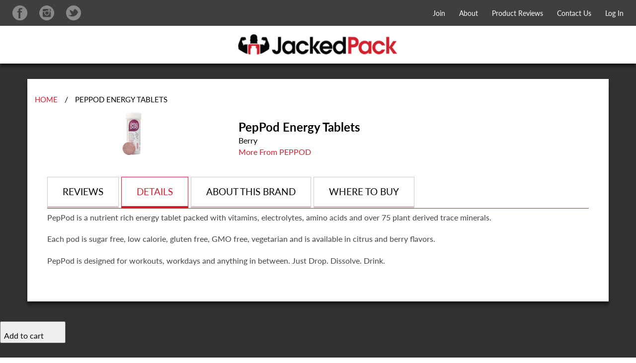

--- FILE ---
content_type: text/html; charset=utf-8
request_url: https://jackedpack.com/products/peppod-energy-tablets
body_size: 19592
content:
<!doctype html>
<html class="no-js" lang="en">
<head>

  <!-- Facebook Pixel Code -->
  <script>
    !function(f,b,e,v,n,t,s)
    {if(f.fbq)return;n=f.fbq=function(){n.callMethod?
            n.callMethod.apply(n,arguments):n.queue.push(arguments)};
      if(!f._fbq)f._fbq=n;n.push=n;n.loaded=!0;n.version='2.0';
      n.queue=[];t=b.createElement(e);t.async=!0;
      t.src=v;s=b.getElementsByTagName(e)[0];
      s.parentNode.insertBefore(t,s)}(window, document,'script',
            'https://connect.facebook.net/en_US/fbevents.js');
     fbq('init', '335488153328496');
    fbq('track', 'PageView');
  </script>
  <noscript>
    <img height="1" width="1" style="display:none"
         src="https://www.facebook.com/tr?id=335488153328496&ev=PageView&noscript=1"/>
  </noscript>
  <!-- End Facebook Pixel Code -->

  <!-- Global site tag (gtag.js) - Google Analytics -->
  <script async src="https://www.googletagmanager.com/gtag/js?id=UA-38924882-13"></script>
  <script>
    (function(i,s,o,g,r,a,m){i['GoogleAnalyticsObject']=r;i[r]=i[r]||function(){
      (i[r].q=i[r].q||[]).push(arguments)},i[r].l=1*new Date();a=s.createElement(o),
            m=s.getElementsByTagName(o)[0];a.async=1;a.src=g;m.parentNode.insertBefore(a,m)
    })(window,document,'script','https://www.google-analytics.com/analytics.js','ga');

    ga('create', 'UA-38924882-13', 'auto');
    ga('send', 'pageview');

    // Loads the Linker plugin
    ga('require', 'linker');

    // Instructs the Linker plugin to automatically add linker parameters
    // to all links and forms pointing to the domain "shopify.replenium.com".
    ga('linker:autoLink', ['shopify.replenium.com'], false, true);
  </script>




  <script src="https://kit.fontawesome.com/fe30653b44.js" crossorigin="anonymous"></script>
  <script src="https://prod-rp-sdk.replenium.com/sdk/loader.js"></script>


  <script src="//ajax.googleapis.com/ajax/libs/jquery/1.11.0/jquery.min.js" type="text/javascript"></script>

<!-- <link href="//netdna.bootstrapcdn.com/bootstrap/3.1.1/css/bootstrap.min.css" rel="stylesheet" type="text/css" media="all" />

<script src="//netdna.bootstrapcdn.com/bootstrap/3.1.1/js/bootstrap.min.js" type="text/javascript"></script> -->


  <meta charset="utf-8">
  <meta http-equiv="X-UA-Compatible" content="IE=edge,chrome=1">
  <meta name="viewport" content="width=device-width,initial-scale=1">
  <meta name="theme-color" content="#ad0000">
  <link rel="canonical" href="https://jackedpack.com/products/peppod-energy-tablets"><link rel="shortcut icon" href="//jackedpack.com/cdn/shop/files/JP_Favicon_32x32.png?v=1614306478" type="image/png"><title>PepPod Energy Tablets
&ndash; JackedPack</title><meta name="description" content="PepPod is a nutrient rich energy tablet packed with vitamins, electrolytes, amino acids and over 75 plant derived trace minerals. Each pod is sugar free, low calorie, gluten free, GMO free, vegetarian and is available in citrus and berry flavors. PepPod is designed for workouts, workdays and anything in between. Just D"><!-- /snippets/social-meta-tags.liquid -->




<meta property="og:site_name" content="JackedPack">
<meta property="og:url" content="https://jackedpack.com/products/peppod-energy-tablets">
<meta property="og:title" content="PepPod Energy Tablets">
<meta property="og:type" content="product">
<meta property="og:description" content="PepPod is a nutrient rich energy tablet packed with vitamins, electrolytes, amino acids and over 75 plant derived trace minerals. Each pod is sugar free, low calorie, gluten free, GMO free, vegetarian and is available in citrus and berry flavors. PepPod is designed for workouts, workdays and anything in between. Just D">

  <meta property="og:price:amount" content="0.00">
  <meta property="og:price:currency" content="USD">

<meta property="og:image" content="http://jackedpack.com/cdn/shop/products/16648187eb22ad591c7ecdec8cdd5e20_1200x1200.jpg?v=1587499541">
<meta property="og:image:secure_url" content="https://jackedpack.com/cdn/shop/products/16648187eb22ad591c7ecdec8cdd5e20_1200x1200.jpg?v=1587499541">


  <meta name="twitter:site" content="@jackedpack">

<meta name="twitter:card" content="summary_large_image">
<meta name="twitter:title" content="PepPod Energy Tablets">
<meta name="twitter:description" content="PepPod is a nutrient rich energy tablet packed with vitamins, electrolytes, amino acids and over 75 plant derived trace minerals. Each pod is sugar free, low calorie, gluten free, GMO free, vegetarian and is available in citrus and berry flavors. PepPod is designed for workouts, workdays and anything in between. Just D">


  <link href="//jackedpack.com/cdn/shop/t/25/assets/theme.scss.css?v=62431099566278496841674764475" rel="stylesheet" type="text/css" media="all" />

  <script>
    var theme = {
      breakpoints: {
        medium: 750,
        large: 990,
        widescreen: 1400
      },
      strings: {
        addToCart: "Add to cart",
        soldOut: "Sold out",
        unavailable: "Unavailable",
        regularPrice: "Regular price",
        salePrice: "Sale price",
        sale: "Sale",
        fromLowestPrice: "from [price]",
        vendor: "Vendor",
        showMore: "Show More",
        showLess: "Show Less",
        searchFor: "Search for",
        addressError: "Error looking up that address",
        addressNoResults: "No results for that address",
        addressQueryLimit: "You have exceeded the Google API usage limit. Consider upgrading to a \u003ca href=\"https:\/\/developers.google.com\/maps\/premium\/usage-limits\"\u003ePremium Plan\u003c\/a\u003e.",
        authError: "There was a problem authenticating your Google Maps account.",
        newWindow: "Opens in a new window.",
        external: "Opens external website.",
        newWindowExternal: "Opens external website in a new window.",
        removeLabel: "Remove [product]",
        update: "Update",
        quantity: "Quantity",
        discountedTotal: "Discounted total",
        regularTotal: "Regular total",
        priceColumn: "See Price column for discount details.",
        quantityMinimumMessage: "Quantity must be 1 or more",
        cartError: "There was an error while updating your cart. Please try again.",
        removedItemMessage: "Removed \u003cspan class=\"cart__removed-product-details\"\u003e([quantity]) [link]\u003c\/span\u003e from your cart.",
        unitPrice: "Unit price",
        unitPriceSeparator: "per",
        oneCartCount: "1 item",
        otherCartCount: "[count] items",
        quantityLabel: "Quantity: [count]",
        products: "Products",
        loading: "Loading",
        number_of_results: "[result_number] of [results_count]",
        number_of_results_found: "[results_count] results found",
        one_result_found: "1 result found"
      },
      moneyFormat: "${{amount}}",
      moneyFormatWithCurrency: "${{amount}} USD",
      settings: {
        predictiveSearchEnabled: true,
        predictiveSearchShowPrice: false,
        predictiveSearchShowVendor: false
      }
    }

    document.documentElement.className = document.documentElement.className.replace('no-js', 'js');
  </script><script src="//jackedpack.com/cdn/shop/t/25/assets/lazysizes.js?v=94224023136283657951636954459" async="async"></script>
  <script src="//jackedpack.com/cdn/shop/t/25/assets/vendor.js?v=85833464202832145531636954461" defer="defer"></script>
  <script src="//jackedpack.com/cdn/shop/t/25/assets/theme.js?v=108654451273565117011644610151" defer="defer"></script>
  <script type="text/javascript" charset="utf8" src="//jackedpack.com/cdn/shop/t/25/assets/jquery.dataTables.js?v=144371061578628497571636954458" defer="defer"></script>

  <script>window.performance && window.performance.mark && window.performance.mark('shopify.content_for_header.start');</script><meta id="shopify-digital-wallet" name="shopify-digital-wallet" content="/32591446156/digital_wallets/dialog">
<link rel="alternate" type="application/json+oembed" href="https://jackedpack.com/products/peppod-energy-tablets.oembed">
<script async="async" src="/checkouts/internal/preloads.js?locale=en-US"></script>
<script id="shopify-features" type="application/json">{"accessToken":"7db4a0d7497ec6427c5c98789f66203d","betas":["rich-media-storefront-analytics"],"domain":"jackedpack.com","predictiveSearch":true,"shopId":32591446156,"locale":"en"}</script>
<script>var Shopify = Shopify || {};
Shopify.shop = "jackedpack-2.myshopify.com";
Shopify.locale = "en";
Shopify.currency = {"active":"USD","rate":"1.0"};
Shopify.country = "US";
Shopify.theme = {"name":"Original Theme | RC flow","id":128883458285,"schema_name":"Debut","schema_version":"16.3.0","theme_store_id":796,"role":"main"};
Shopify.theme.handle = "null";
Shopify.theme.style = {"id":null,"handle":null};
Shopify.cdnHost = "jackedpack.com/cdn";
Shopify.routes = Shopify.routes || {};
Shopify.routes.root = "/";</script>
<script type="module">!function(o){(o.Shopify=o.Shopify||{}).modules=!0}(window);</script>
<script>!function(o){function n(){var o=[];function n(){o.push(Array.prototype.slice.apply(arguments))}return n.q=o,n}var t=o.Shopify=o.Shopify||{};t.loadFeatures=n(),t.autoloadFeatures=n()}(window);</script>
<script id="shop-js-analytics" type="application/json">{"pageType":"product"}</script>
<script defer="defer" async type="module" src="//jackedpack.com/cdn/shopifycloud/shop-js/modules/v2/client.init-shop-cart-sync_BT-GjEfc.en.esm.js"></script>
<script defer="defer" async type="module" src="//jackedpack.com/cdn/shopifycloud/shop-js/modules/v2/chunk.common_D58fp_Oc.esm.js"></script>
<script defer="defer" async type="module" src="//jackedpack.com/cdn/shopifycloud/shop-js/modules/v2/chunk.modal_xMitdFEc.esm.js"></script>
<script type="module">
  await import("//jackedpack.com/cdn/shopifycloud/shop-js/modules/v2/client.init-shop-cart-sync_BT-GjEfc.en.esm.js");
await import("//jackedpack.com/cdn/shopifycloud/shop-js/modules/v2/chunk.common_D58fp_Oc.esm.js");
await import("//jackedpack.com/cdn/shopifycloud/shop-js/modules/v2/chunk.modal_xMitdFEc.esm.js");

  window.Shopify.SignInWithShop?.initShopCartSync?.({"fedCMEnabled":true,"windoidEnabled":true});

</script>
<script>(function() {
  var isLoaded = false;
  function asyncLoad() {
    if (isLoaded) return;
    isLoaded = true;
    var urls = ["https:\/\/chimpstatic.com\/mcjs-connected\/js\/users\/247d1140481ad45a8cdc334a5\/86d191c4cbd87e01f1cc48334.js?shop=jackedpack-2.myshopify.com","https:\/\/cdn1.stamped.io\/files\/widget.min.js?shop=jackedpack-2.myshopify.com","\/\/shopify.privy.com\/widget.js?shop=jackedpack-2.myshopify.com","https:\/\/static.rechargecdn.com\/assets\/js\/widget.min.js?shop=jackedpack-2.myshopify.com"];
    for (var i = 0; i < urls.length; i++) {
      var s = document.createElement('script');
      s.type = 'text/javascript';
      s.async = true;
      s.src = urls[i];
      var x = document.getElementsByTagName('script')[0];
      x.parentNode.insertBefore(s, x);
    }
  };
  if(window.attachEvent) {
    window.attachEvent('onload', asyncLoad);
  } else {
    window.addEventListener('load', asyncLoad, false);
  }
})();</script>
<script id="__st">var __st={"a":32591446156,"offset":-28800,"reqid":"f43629ef-8413-467e-9311-7e0b943298c0-1769314208","pageurl":"jackedpack.com\/products\/peppod-energy-tablets","u":"ecbea5c553a2","p":"product","rtyp":"product","rid":4905511714956};</script>
<script>window.ShopifyPaypalV4VisibilityTracking = true;</script>
<script id="captcha-bootstrap">!function(){'use strict';const t='contact',e='account',n='new_comment',o=[[t,t],['blogs',n],['comments',n],[t,'customer']],c=[[e,'customer_login'],[e,'guest_login'],[e,'recover_customer_password'],[e,'create_customer']],r=t=>t.map((([t,e])=>`form[action*='/${t}']:not([data-nocaptcha='true']) input[name='form_type'][value='${e}']`)).join(','),a=t=>()=>t?[...document.querySelectorAll(t)].map((t=>t.form)):[];function s(){const t=[...o],e=r(t);return a(e)}const i='password',u='form_key',d=['recaptcha-v3-token','g-recaptcha-response','h-captcha-response',i],f=()=>{try{return window.sessionStorage}catch{return}},m='__shopify_v',_=t=>t.elements[u];function p(t,e,n=!1){try{const o=window.sessionStorage,c=JSON.parse(o.getItem(e)),{data:r}=function(t){const{data:e,action:n}=t;return t[m]||n?{data:e,action:n}:{data:t,action:n}}(c);for(const[e,n]of Object.entries(r))t.elements[e]&&(t.elements[e].value=n);n&&o.removeItem(e)}catch(o){console.error('form repopulation failed',{error:o})}}const l='form_type',E='cptcha';function T(t){t.dataset[E]=!0}const w=window,h=w.document,L='Shopify',v='ce_forms',y='captcha';let A=!1;((t,e)=>{const n=(g='f06e6c50-85a8-45c8-87d0-21a2b65856fe',I='https://cdn.shopify.com/shopifycloud/storefront-forms-hcaptcha/ce_storefront_forms_captcha_hcaptcha.v1.5.2.iife.js',D={infoText:'Protected by hCaptcha',privacyText:'Privacy',termsText:'Terms'},(t,e,n)=>{const o=w[L][v],c=o.bindForm;if(c)return c(t,g,e,D).then(n);var r;o.q.push([[t,g,e,D],n]),r=I,A||(h.body.append(Object.assign(h.createElement('script'),{id:'captcha-provider',async:!0,src:r})),A=!0)});var g,I,D;w[L]=w[L]||{},w[L][v]=w[L][v]||{},w[L][v].q=[],w[L][y]=w[L][y]||{},w[L][y].protect=function(t,e){n(t,void 0,e),T(t)},Object.freeze(w[L][y]),function(t,e,n,w,h,L){const[v,y,A,g]=function(t,e,n){const i=e?o:[],u=t?c:[],d=[...i,...u],f=r(d),m=r(i),_=r(d.filter((([t,e])=>n.includes(e))));return[a(f),a(m),a(_),s()]}(w,h,L),I=t=>{const e=t.target;return e instanceof HTMLFormElement?e:e&&e.form},D=t=>v().includes(t);t.addEventListener('submit',(t=>{const e=I(t);if(!e)return;const n=D(e)&&!e.dataset.hcaptchaBound&&!e.dataset.recaptchaBound,o=_(e),c=g().includes(e)&&(!o||!o.value);(n||c)&&t.preventDefault(),c&&!n&&(function(t){try{if(!f())return;!function(t){const e=f();if(!e)return;const n=_(t);if(!n)return;const o=n.value;o&&e.removeItem(o)}(t);const e=Array.from(Array(32),(()=>Math.random().toString(36)[2])).join('');!function(t,e){_(t)||t.append(Object.assign(document.createElement('input'),{type:'hidden',name:u})),t.elements[u].value=e}(t,e),function(t,e){const n=f();if(!n)return;const o=[...t.querySelectorAll(`input[type='${i}']`)].map((({name:t})=>t)),c=[...d,...o],r={};for(const[a,s]of new FormData(t).entries())c.includes(a)||(r[a]=s);n.setItem(e,JSON.stringify({[m]:1,action:t.action,data:r}))}(t,e)}catch(e){console.error('failed to persist form',e)}}(e),e.submit())}));const S=(t,e)=>{t&&!t.dataset[E]&&(n(t,e.some((e=>e===t))),T(t))};for(const o of['focusin','change'])t.addEventListener(o,(t=>{const e=I(t);D(e)&&S(e,y())}));const B=e.get('form_key'),M=e.get(l),P=B&&M;t.addEventListener('DOMContentLoaded',(()=>{const t=y();if(P)for(const e of t)e.elements[l].value===M&&p(e,B);[...new Set([...A(),...v().filter((t=>'true'===t.dataset.shopifyCaptcha))])].forEach((e=>S(e,t)))}))}(h,new URLSearchParams(w.location.search),n,t,e,['guest_login'])})(!0,!0)}();</script>
<script integrity="sha256-4kQ18oKyAcykRKYeNunJcIwy7WH5gtpwJnB7kiuLZ1E=" data-source-attribution="shopify.loadfeatures" defer="defer" src="//jackedpack.com/cdn/shopifycloud/storefront/assets/storefront/load_feature-a0a9edcb.js" crossorigin="anonymous"></script>
<script data-source-attribution="shopify.dynamic_checkout.dynamic.init">var Shopify=Shopify||{};Shopify.PaymentButton=Shopify.PaymentButton||{isStorefrontPortableWallets:!0,init:function(){window.Shopify.PaymentButton.init=function(){};var t=document.createElement("script");t.src="https://jackedpack.com/cdn/shopifycloud/portable-wallets/latest/portable-wallets.en.js",t.type="module",document.head.appendChild(t)}};
</script>
<script data-source-attribution="shopify.dynamic_checkout.buyer_consent">
  function portableWalletsHideBuyerConsent(e){var t=document.getElementById("shopify-buyer-consent"),n=document.getElementById("shopify-subscription-policy-button");t&&n&&(t.classList.add("hidden"),t.setAttribute("aria-hidden","true"),n.removeEventListener("click",e))}function portableWalletsShowBuyerConsent(e){var t=document.getElementById("shopify-buyer-consent"),n=document.getElementById("shopify-subscription-policy-button");t&&n&&(t.classList.remove("hidden"),t.removeAttribute("aria-hidden"),n.addEventListener("click",e))}window.Shopify?.PaymentButton&&(window.Shopify.PaymentButton.hideBuyerConsent=portableWalletsHideBuyerConsent,window.Shopify.PaymentButton.showBuyerConsent=portableWalletsShowBuyerConsent);
</script>
<script data-source-attribution="shopify.dynamic_checkout.cart.bootstrap">document.addEventListener("DOMContentLoaded",(function(){function t(){return document.querySelector("shopify-accelerated-checkout-cart, shopify-accelerated-checkout")}if(t())Shopify.PaymentButton.init();else{new MutationObserver((function(e,n){t()&&(Shopify.PaymentButton.init(),n.disconnect())})).observe(document.body,{childList:!0,subtree:!0})}}));
</script>

<script>window.performance && window.performance.mark && window.performance.mark('shopify.content_for_header.end');</script>

  <script src='https://www.dwin1.com/19038.js' type='text/javascript' defer='defer'></script>

<link href="https://monorail-edge.shopifysvc.com" rel="dns-prefetch">
<script>(function(){if ("sendBeacon" in navigator && "performance" in window) {try {var session_token_from_headers = performance.getEntriesByType('navigation')[0].serverTiming.find(x => x.name == '_s').description;} catch {var session_token_from_headers = undefined;}var session_cookie_matches = document.cookie.match(/_shopify_s=([^;]*)/);var session_token_from_cookie = session_cookie_matches && session_cookie_matches.length === 2 ? session_cookie_matches[1] : "";var session_token = session_token_from_headers || session_token_from_cookie || "";function handle_abandonment_event(e) {var entries = performance.getEntries().filter(function(entry) {return /monorail-edge.shopifysvc.com/.test(entry.name);});if (!window.abandonment_tracked && entries.length === 0) {window.abandonment_tracked = true;var currentMs = Date.now();var navigation_start = performance.timing.navigationStart;var payload = {shop_id: 32591446156,url: window.location.href,navigation_start,duration: currentMs - navigation_start,session_token,page_type: "product"};window.navigator.sendBeacon("https://monorail-edge.shopifysvc.com/v1/produce", JSON.stringify({schema_id: "online_store_buyer_site_abandonment/1.1",payload: payload,metadata: {event_created_at_ms: currentMs,event_sent_at_ms: currentMs}}));}}window.addEventListener('pagehide', handle_abandonment_event);}}());</script>
<script id="web-pixels-manager-setup">(function e(e,d,r,n,o){if(void 0===o&&(o={}),!Boolean(null===(a=null===(i=window.Shopify)||void 0===i?void 0:i.analytics)||void 0===a?void 0:a.replayQueue)){var i,a;window.Shopify=window.Shopify||{};var t=window.Shopify;t.analytics=t.analytics||{};var s=t.analytics;s.replayQueue=[],s.publish=function(e,d,r){return s.replayQueue.push([e,d,r]),!0};try{self.performance.mark("wpm:start")}catch(e){}var l=function(){var e={modern:/Edge?\/(1{2}[4-9]|1[2-9]\d|[2-9]\d{2}|\d{4,})\.\d+(\.\d+|)|Firefox\/(1{2}[4-9]|1[2-9]\d|[2-9]\d{2}|\d{4,})\.\d+(\.\d+|)|Chrom(ium|e)\/(9{2}|\d{3,})\.\d+(\.\d+|)|(Maci|X1{2}).+ Version\/(15\.\d+|(1[6-9]|[2-9]\d|\d{3,})\.\d+)([,.]\d+|)( \(\w+\)|)( Mobile\/\w+|) Safari\/|Chrome.+OPR\/(9{2}|\d{3,})\.\d+\.\d+|(CPU[ +]OS|iPhone[ +]OS|CPU[ +]iPhone|CPU IPhone OS|CPU iPad OS)[ +]+(15[._]\d+|(1[6-9]|[2-9]\d|\d{3,})[._]\d+)([._]\d+|)|Android:?[ /-](13[3-9]|1[4-9]\d|[2-9]\d{2}|\d{4,})(\.\d+|)(\.\d+|)|Android.+Firefox\/(13[5-9]|1[4-9]\d|[2-9]\d{2}|\d{4,})\.\d+(\.\d+|)|Android.+Chrom(ium|e)\/(13[3-9]|1[4-9]\d|[2-9]\d{2}|\d{4,})\.\d+(\.\d+|)|SamsungBrowser\/([2-9]\d|\d{3,})\.\d+/,legacy:/Edge?\/(1[6-9]|[2-9]\d|\d{3,})\.\d+(\.\d+|)|Firefox\/(5[4-9]|[6-9]\d|\d{3,})\.\d+(\.\d+|)|Chrom(ium|e)\/(5[1-9]|[6-9]\d|\d{3,})\.\d+(\.\d+|)([\d.]+$|.*Safari\/(?![\d.]+ Edge\/[\d.]+$))|(Maci|X1{2}).+ Version\/(10\.\d+|(1[1-9]|[2-9]\d|\d{3,})\.\d+)([,.]\d+|)( \(\w+\)|)( Mobile\/\w+|) Safari\/|Chrome.+OPR\/(3[89]|[4-9]\d|\d{3,})\.\d+\.\d+|(CPU[ +]OS|iPhone[ +]OS|CPU[ +]iPhone|CPU IPhone OS|CPU iPad OS)[ +]+(10[._]\d+|(1[1-9]|[2-9]\d|\d{3,})[._]\d+)([._]\d+|)|Android:?[ /-](13[3-9]|1[4-9]\d|[2-9]\d{2}|\d{4,})(\.\d+|)(\.\d+|)|Mobile Safari.+OPR\/([89]\d|\d{3,})\.\d+\.\d+|Android.+Firefox\/(13[5-9]|1[4-9]\d|[2-9]\d{2}|\d{4,})\.\d+(\.\d+|)|Android.+Chrom(ium|e)\/(13[3-9]|1[4-9]\d|[2-9]\d{2}|\d{4,})\.\d+(\.\d+|)|Android.+(UC? ?Browser|UCWEB|U3)[ /]?(15\.([5-9]|\d{2,})|(1[6-9]|[2-9]\d|\d{3,})\.\d+)\.\d+|SamsungBrowser\/(5\.\d+|([6-9]|\d{2,})\.\d+)|Android.+MQ{2}Browser\/(14(\.(9|\d{2,})|)|(1[5-9]|[2-9]\d|\d{3,})(\.\d+|))(\.\d+|)|K[Aa][Ii]OS\/(3\.\d+|([4-9]|\d{2,})\.\d+)(\.\d+|)/},d=e.modern,r=e.legacy,n=navigator.userAgent;return n.match(d)?"modern":n.match(r)?"legacy":"unknown"}(),u="modern"===l?"modern":"legacy",c=(null!=n?n:{modern:"",legacy:""})[u],f=function(e){return[e.baseUrl,"/wpm","/b",e.hashVersion,"modern"===e.buildTarget?"m":"l",".js"].join("")}({baseUrl:d,hashVersion:r,buildTarget:u}),m=function(e){var d=e.version,r=e.bundleTarget,n=e.surface,o=e.pageUrl,i=e.monorailEndpoint;return{emit:function(e){var a=e.status,t=e.errorMsg,s=(new Date).getTime(),l=JSON.stringify({metadata:{event_sent_at_ms:s},events:[{schema_id:"web_pixels_manager_load/3.1",payload:{version:d,bundle_target:r,page_url:o,status:a,surface:n,error_msg:t},metadata:{event_created_at_ms:s}}]});if(!i)return console&&console.warn&&console.warn("[Web Pixels Manager] No Monorail endpoint provided, skipping logging."),!1;try{return self.navigator.sendBeacon.bind(self.navigator)(i,l)}catch(e){}var u=new XMLHttpRequest;try{return u.open("POST",i,!0),u.setRequestHeader("Content-Type","text/plain"),u.send(l),!0}catch(e){return console&&console.warn&&console.warn("[Web Pixels Manager] Got an unhandled error while logging to Monorail."),!1}}}}({version:r,bundleTarget:l,surface:e.surface,pageUrl:self.location.href,monorailEndpoint:e.monorailEndpoint});try{o.browserTarget=l,function(e){var d=e.src,r=e.async,n=void 0===r||r,o=e.onload,i=e.onerror,a=e.sri,t=e.scriptDataAttributes,s=void 0===t?{}:t,l=document.createElement("script"),u=document.querySelector("head"),c=document.querySelector("body");if(l.async=n,l.src=d,a&&(l.integrity=a,l.crossOrigin="anonymous"),s)for(var f in s)if(Object.prototype.hasOwnProperty.call(s,f))try{l.dataset[f]=s[f]}catch(e){}if(o&&l.addEventListener("load",o),i&&l.addEventListener("error",i),u)u.appendChild(l);else{if(!c)throw new Error("Did not find a head or body element to append the script");c.appendChild(l)}}({src:f,async:!0,onload:function(){if(!function(){var e,d;return Boolean(null===(d=null===(e=window.Shopify)||void 0===e?void 0:e.analytics)||void 0===d?void 0:d.initialized)}()){var d=window.webPixelsManager.init(e)||void 0;if(d){var r=window.Shopify.analytics;r.replayQueue.forEach((function(e){var r=e[0],n=e[1],o=e[2];d.publishCustomEvent(r,n,o)})),r.replayQueue=[],r.publish=d.publishCustomEvent,r.visitor=d.visitor,r.initialized=!0}}},onerror:function(){return m.emit({status:"failed",errorMsg:"".concat(f," has failed to load")})},sri:function(e){var d=/^sha384-[A-Za-z0-9+/=]+$/;return"string"==typeof e&&d.test(e)}(c)?c:"",scriptDataAttributes:o}),m.emit({status:"loading"})}catch(e){m.emit({status:"failed",errorMsg:(null==e?void 0:e.message)||"Unknown error"})}}})({shopId: 32591446156,storefrontBaseUrl: "https://jackedpack.com",extensionsBaseUrl: "https://extensions.shopifycdn.com/cdn/shopifycloud/web-pixels-manager",monorailEndpoint: "https://monorail-edge.shopifysvc.com/unstable/produce_batch",surface: "storefront-renderer",enabledBetaFlags: ["2dca8a86"],webPixelsConfigList: [{"id":"76710125","eventPayloadVersion":"v1","runtimeContext":"LAX","scriptVersion":"1","type":"CUSTOM","privacyPurposes":["ANALYTICS"],"name":"Google Analytics tag (migrated)"},{"id":"shopify-app-pixel","configuration":"{}","eventPayloadVersion":"v1","runtimeContext":"STRICT","scriptVersion":"0450","apiClientId":"shopify-pixel","type":"APP","privacyPurposes":["ANALYTICS","MARKETING"]},{"id":"shopify-custom-pixel","eventPayloadVersion":"v1","runtimeContext":"LAX","scriptVersion":"0450","apiClientId":"shopify-pixel","type":"CUSTOM","privacyPurposes":["ANALYTICS","MARKETING"]}],isMerchantRequest: false,initData: {"shop":{"name":"JackedPack","paymentSettings":{"currencyCode":"USD"},"myshopifyDomain":"jackedpack-2.myshopify.com","countryCode":"US","storefrontUrl":"https:\/\/jackedpack.com"},"customer":null,"cart":null,"checkout":null,"productVariants":[{"price":{"amount":0.0,"currencyCode":"USD"},"product":{"title":"PepPod Energy Tablets","vendor":"Berry","id":"4905511714956","untranslatedTitle":"PepPod Energy Tablets","url":"\/products\/peppod-energy-tablets","type":""},"id":"33400652071052","image":{"src":"\/\/jackedpack.com\/cdn\/shop\/products\/16648187eb22ad591c7ecdec8cdd5e20.jpg?v=1587499541"},"sku":"","title":"Default Title","untranslatedTitle":"Default Title"}],"purchasingCompany":null},},"https://jackedpack.com/cdn","fcfee988w5aeb613cpc8e4bc33m6693e112",{"modern":"","legacy":""},{"shopId":"32591446156","storefrontBaseUrl":"https:\/\/jackedpack.com","extensionBaseUrl":"https:\/\/extensions.shopifycdn.com\/cdn\/shopifycloud\/web-pixels-manager","surface":"storefront-renderer","enabledBetaFlags":"[\"2dca8a86\"]","isMerchantRequest":"false","hashVersion":"fcfee988w5aeb613cpc8e4bc33m6693e112","publish":"custom","events":"[[\"page_viewed\",{}],[\"product_viewed\",{\"productVariant\":{\"price\":{\"amount\":0.0,\"currencyCode\":\"USD\"},\"product\":{\"title\":\"PepPod Energy Tablets\",\"vendor\":\"Berry\",\"id\":\"4905511714956\",\"untranslatedTitle\":\"PepPod Energy Tablets\",\"url\":\"\/products\/peppod-energy-tablets\",\"type\":\"\"},\"id\":\"33400652071052\",\"image\":{\"src\":\"\/\/jackedpack.com\/cdn\/shop\/products\/16648187eb22ad591c7ecdec8cdd5e20.jpg?v=1587499541\"},\"sku\":\"\",\"title\":\"Default Title\",\"untranslatedTitle\":\"Default Title\"}}]]"});</script><script>
  window.ShopifyAnalytics = window.ShopifyAnalytics || {};
  window.ShopifyAnalytics.meta = window.ShopifyAnalytics.meta || {};
  window.ShopifyAnalytics.meta.currency = 'USD';
  var meta = {"product":{"id":4905511714956,"gid":"gid:\/\/shopify\/Product\/4905511714956","vendor":"Berry","type":"","handle":"peppod-energy-tablets","variants":[{"id":33400652071052,"price":0,"name":"PepPod Energy Tablets","public_title":null,"sku":""}],"remote":false},"page":{"pageType":"product","resourceType":"product","resourceId":4905511714956,"requestId":"f43629ef-8413-467e-9311-7e0b943298c0-1769314208"}};
  for (var attr in meta) {
    window.ShopifyAnalytics.meta[attr] = meta[attr];
  }
</script>
<script class="analytics">
  (function () {
    var customDocumentWrite = function(content) {
      var jquery = null;

      if (window.jQuery) {
        jquery = window.jQuery;
      } else if (window.Checkout && window.Checkout.$) {
        jquery = window.Checkout.$;
      }

      if (jquery) {
        jquery('body').append(content);
      }
    };

    var hasLoggedConversion = function(token) {
      if (token) {
        return document.cookie.indexOf('loggedConversion=' + token) !== -1;
      }
      return false;
    }

    var setCookieIfConversion = function(token) {
      if (token) {
        var twoMonthsFromNow = new Date(Date.now());
        twoMonthsFromNow.setMonth(twoMonthsFromNow.getMonth() + 2);

        document.cookie = 'loggedConversion=' + token + '; expires=' + twoMonthsFromNow;
      }
    }

    var trekkie = window.ShopifyAnalytics.lib = window.trekkie = window.trekkie || [];
    if (trekkie.integrations) {
      return;
    }
    trekkie.methods = [
      'identify',
      'page',
      'ready',
      'track',
      'trackForm',
      'trackLink'
    ];
    trekkie.factory = function(method) {
      return function() {
        var args = Array.prototype.slice.call(arguments);
        args.unshift(method);
        trekkie.push(args);
        return trekkie;
      };
    };
    for (var i = 0; i < trekkie.methods.length; i++) {
      var key = trekkie.methods[i];
      trekkie[key] = trekkie.factory(key);
    }
    trekkie.load = function(config) {
      trekkie.config = config || {};
      trekkie.config.initialDocumentCookie = document.cookie;
      var first = document.getElementsByTagName('script')[0];
      var script = document.createElement('script');
      script.type = 'text/javascript';
      script.onerror = function(e) {
        var scriptFallback = document.createElement('script');
        scriptFallback.type = 'text/javascript';
        scriptFallback.onerror = function(error) {
                var Monorail = {
      produce: function produce(monorailDomain, schemaId, payload) {
        var currentMs = new Date().getTime();
        var event = {
          schema_id: schemaId,
          payload: payload,
          metadata: {
            event_created_at_ms: currentMs,
            event_sent_at_ms: currentMs
          }
        };
        return Monorail.sendRequest("https://" + monorailDomain + "/v1/produce", JSON.stringify(event));
      },
      sendRequest: function sendRequest(endpointUrl, payload) {
        // Try the sendBeacon API
        if (window && window.navigator && typeof window.navigator.sendBeacon === 'function' && typeof window.Blob === 'function' && !Monorail.isIos12()) {
          var blobData = new window.Blob([payload], {
            type: 'text/plain'
          });

          if (window.navigator.sendBeacon(endpointUrl, blobData)) {
            return true;
          } // sendBeacon was not successful

        } // XHR beacon

        var xhr = new XMLHttpRequest();

        try {
          xhr.open('POST', endpointUrl);
          xhr.setRequestHeader('Content-Type', 'text/plain');
          xhr.send(payload);
        } catch (e) {
          console.log(e);
        }

        return false;
      },
      isIos12: function isIos12() {
        return window.navigator.userAgent.lastIndexOf('iPhone; CPU iPhone OS 12_') !== -1 || window.navigator.userAgent.lastIndexOf('iPad; CPU OS 12_') !== -1;
      }
    };
    Monorail.produce('monorail-edge.shopifysvc.com',
      'trekkie_storefront_load_errors/1.1',
      {shop_id: 32591446156,
      theme_id: 128883458285,
      app_name: "storefront",
      context_url: window.location.href,
      source_url: "//jackedpack.com/cdn/s/trekkie.storefront.8d95595f799fbf7e1d32231b9a28fd43b70c67d3.min.js"});

        };
        scriptFallback.async = true;
        scriptFallback.src = '//jackedpack.com/cdn/s/trekkie.storefront.8d95595f799fbf7e1d32231b9a28fd43b70c67d3.min.js';
        first.parentNode.insertBefore(scriptFallback, first);
      };
      script.async = true;
      script.src = '//jackedpack.com/cdn/s/trekkie.storefront.8d95595f799fbf7e1d32231b9a28fd43b70c67d3.min.js';
      first.parentNode.insertBefore(script, first);
    };
    trekkie.load(
      {"Trekkie":{"appName":"storefront","development":false,"defaultAttributes":{"shopId":32591446156,"isMerchantRequest":null,"themeId":128883458285,"themeCityHash":"1002551690656482821","contentLanguage":"en","currency":"USD","eventMetadataId":"184588a8-819c-4d98-b5ea-1b40506b64bf"},"isServerSideCookieWritingEnabled":true,"monorailRegion":"shop_domain","enabledBetaFlags":["65f19447"]},"Session Attribution":{},"S2S":{"facebookCapiEnabled":false,"source":"trekkie-storefront-renderer","apiClientId":580111}}
    );

    var loaded = false;
    trekkie.ready(function() {
      if (loaded) return;
      loaded = true;

      window.ShopifyAnalytics.lib = window.trekkie;

      var originalDocumentWrite = document.write;
      document.write = customDocumentWrite;
      try { window.ShopifyAnalytics.merchantGoogleAnalytics.call(this); } catch(error) {};
      document.write = originalDocumentWrite;

      window.ShopifyAnalytics.lib.page(null,{"pageType":"product","resourceType":"product","resourceId":4905511714956,"requestId":"f43629ef-8413-467e-9311-7e0b943298c0-1769314208","shopifyEmitted":true});

      var match = window.location.pathname.match(/checkouts\/(.+)\/(thank_you|post_purchase)/)
      var token = match? match[1]: undefined;
      if (!hasLoggedConversion(token)) {
        setCookieIfConversion(token);
        window.ShopifyAnalytics.lib.track("Viewed Product",{"currency":"USD","variantId":33400652071052,"productId":4905511714956,"productGid":"gid:\/\/shopify\/Product\/4905511714956","name":"PepPod Energy Tablets","price":"0.00","sku":"","brand":"Berry","variant":null,"category":"","nonInteraction":true,"remote":false},undefined,undefined,{"shopifyEmitted":true});
      window.ShopifyAnalytics.lib.track("monorail:\/\/trekkie_storefront_viewed_product\/1.1",{"currency":"USD","variantId":33400652071052,"productId":4905511714956,"productGid":"gid:\/\/shopify\/Product\/4905511714956","name":"PepPod Energy Tablets","price":"0.00","sku":"","brand":"Berry","variant":null,"category":"","nonInteraction":true,"remote":false,"referer":"https:\/\/jackedpack.com\/products\/peppod-energy-tablets"});
      }
    });


        var eventsListenerScript = document.createElement('script');
        eventsListenerScript.async = true;
        eventsListenerScript.src = "//jackedpack.com/cdn/shopifycloud/storefront/assets/shop_events_listener-3da45d37.js";
        document.getElementsByTagName('head')[0].appendChild(eventsListenerScript);

})();</script>
  <script>
  if (!window.ga || (window.ga && typeof window.ga !== 'function')) {
    window.ga = function ga() {
      (window.ga.q = window.ga.q || []).push(arguments);
      if (window.Shopify && window.Shopify.analytics && typeof window.Shopify.analytics.publish === 'function') {
        window.Shopify.analytics.publish("ga_stub_called", {}, {sendTo: "google_osp_migration"});
      }
      console.error("Shopify's Google Analytics stub called with:", Array.from(arguments), "\nSee https://help.shopify.com/manual/promoting-marketing/pixels/pixel-migration#google for more information.");
    };
    if (window.Shopify && window.Shopify.analytics && typeof window.Shopify.analytics.publish === 'function') {
      window.Shopify.analytics.publish("ga_stub_initialized", {}, {sendTo: "google_osp_migration"});
    }
  }
</script>
<script
  defer
  src="https://jackedpack.com/cdn/shopifycloud/perf-kit/shopify-perf-kit-3.0.4.min.js"
  data-application="storefront-renderer"
  data-shop-id="32591446156"
  data-render-region="gcp-us-central1"
  data-page-type="product"
  data-theme-instance-id="128883458285"
  data-theme-name="Debut"
  data-theme-version="16.3.0"
  data-monorail-region="shop_domain"
  data-resource-timing-sampling-rate="10"
  data-shs="true"
  data-shs-beacon="true"
  data-shs-export-with-fetch="true"
  data-shs-logs-sample-rate="1"
  data-shs-beacon-endpoint="https://jackedpack.com/api/collect"
></script>
</head>

<body class="template-product template-" datatest="product">

  <a class="in-page-link visually-hidden skip-link" href="#MainContent">Skip to content</a><style data-shopify>

  .cart-popup {
    box-shadow: 1px 1px 10px 2px rgba(232, 233, 235, 0.5);
  }</style><div class="cart-popup-wrapper cart-popup-wrapper--hidden" role="dialog" aria-modal="true" aria-labelledby="CartPopupHeading" data-cart-popup-wrapper>
  <div class="cart-popup" data-cart-popup tabindex="-1">
    <div class="cart-popup__header">
      <h2 id="CartPopupHeading" class="cart-popup__heading">Just added to your cart</h2>
      <button class="cart-popup__close" aria-label="Close" data-cart-popup-close><svg aria-hidden="true" focusable="false" role="presentation" class="icon icon-close" viewBox="0 0 40 40"><path d="M23.868 20.015L39.117 4.78c1.11-1.108 1.11-2.77 0-3.877-1.109-1.108-2.773-1.108-3.882 0L19.986 16.137 4.737.904C3.628-.204 1.965-.204.856.904c-1.11 1.108-1.11 2.77 0 3.877l15.249 15.234L.855 35.248c-1.108 1.108-1.108 2.77 0 3.877.555.554 1.248.831 1.942.831s1.386-.277 1.94-.83l15.25-15.234 15.248 15.233c.555.554 1.248.831 1.941.831s1.387-.277 1.941-.83c1.11-1.109 1.11-2.77 0-3.878L23.868 20.015z" class="layer"/></svg></button>
    </div>
    <div class="cart-popup-item">
      <div class="cart-popup-item__image-wrapper hide" data-cart-popup-image-wrapper>
        <div class="cart-popup-item__image cart-popup-item__image--placeholder" data-cart-popup-image-placeholder>
          <div data-placeholder-size></div>
          <div class="placeholder-background placeholder-background--animation"></div>
        </div>
      </div>
      <div class="cart-popup-item__description">
        <div>
          <div class="cart-popup-item__title" data-cart-popup-title></div>
          <ul class="product-details" aria-label="Product details" data-cart-popup-product-details></ul>
        </div>
        <div class="cart-popup-item__quantity">
          <span class="visually-hidden" data-cart-popup-quantity-label></span>
          <span aria-hidden="true">Qty:</span>
          <span aria-hidden="true" data-cart-popup-quantity></span>
        </div>
      </div>
    </div>

    <a href="/cart" class="cart-popup__cta-link btn btn--secondary-accent">
      View cart (<span data-cart-popup-cart-quantity></span>)
    </a>

    <div class="cart-popup__dismiss">
      <button class="cart-popup__dismiss-button text-link text-link--accent" data-cart-popup-dismiss>
        CONTINUE
      </button>
    </div>
  </div>
</div>

<div id="shopify-section-header" class="shopify-section"><div class="header-sidebar-overlay"></div>
<div class="stick-head">
<div class="head-contain">

<div class=""><ul class="social-header list--inline site-footer__social-icons social-icons site-footer__icon-list"><li>
                      <a class="social-icons__link" href="http://www.facebook.com/jackedpack" aria-describedby="a11y-external-message"><img src= "//jackedpack.com/cdn/shop/t/25/assets/facebook.png?v=114023221457200238521636954456" /><span class="icon__fallback-text">Facebook</span>
                      </a>
                    </li><li>
                      <a class="social-icons__link" href="http://www.instagram.com/jackedpack" aria-describedby="a11y-external-message"><img src= "//jackedpack.com/cdn/shop/t/25/assets/instagram.png?v=95355485907193891341636954458" /><span class="icon__fallback-text">Instagram</span>
                      </a>
                    </li><li>
                      <a class="social-icons__link" href="http://www.twitter.com/jackedpack" aria-describedby="a11y-external-message"><img src= "//jackedpack.com/cdn/shop/t/25/assets/twitter.png?v=127529040522751191871636954461" /><span class="icon__fallback-text">Twitter</span>
                      </a>
                    </li></ul></div>

<ul class="site-footer__linklist head-nav
                "><li class="site-footer__linklist-item menu-clr">
            <a href="/collections/pick-your-pack">Join</a>
          </li><li class="site-footer__linklist-item menu-clr">
            <a href="/pages/frequently-asked-questions">About</a>
          </li><li class="site-footer__linklist-item menu-clr">
            <a href="/collections/supplement-reviews">Product Reviews</a>
          </li><li class="site-footer__linklist-item menu-clr">
            <a href="/pages/contact-us">Contact Us</a>
          </li>
        <li class="site-footer__linklist-item menu-clr">
          <a href="/account/login">
            Log In
          </a>
        </li>
        
      </ul>
</div>



<!-- <div id="SearchDrawer" class="search-bar drawer drawer--top" role="dialog" aria-modal="true" aria-label="Search" data-predictive-search-drawer>
  <div class="search-bar__interior">
    <div class="search-form__container" data-search-form-container>
      <form class="search-form search-bar__form" action="/search" method="get" role="search">
        <div class="search-form__input-wrapper">
          <input
            type="text"
            name="q"
            placeholder="Search"
            role="combobox"
            aria-autocomplete="list"
            aria-owns="predictive-search-results"
            aria-expanded="false"
            aria-label="Search"
            aria-haspopup="listbox"
            class="search-form__input search-bar__input"
            data-predictive-search-drawer-input
          />
          <input type="hidden" name="options[prefix]" value="last" aria-hidden="true" />
          <div class="predictive-search-wrapper predictive-search-wrapper--drawer" data-predictive-search-mount="drawer"></div>
        </div>

        <button class="search-bar__submit search-form__submit"
          type="submit"
          data-search-form-submit>
          <svg aria-hidden="true" focusable="false" role="presentation" class="icon icon-search" viewBox="0 0 37 40"><path d="M35.6 36l-9.8-9.8c4.1-5.4 3.6-13.2-1.3-18.1-5.4-5.4-14.2-5.4-19.7 0-5.4 5.4-5.4 14.2 0 19.7 2.6 2.6 6.1 4.1 9.8 4.1 3 0 5.9-1 8.3-2.8l9.8 9.8c.4.4.9.6 1.4.6s1-.2 1.4-.6c.9-.9.9-2.1.1-2.9zm-20.9-8.2c-2.6 0-5.1-1-7-2.9-3.9-3.9-3.9-10.1 0-14C9.6 9 12.2 8 14.7 8s5.1 1 7 2.9c3.9 3.9 3.9 10.1 0 14-1.9 1.9-4.4 2.9-7 2.9z"/></svg>
          <span class="icon__fallback-text">Submit</span>
        </button>
      </form>

      <div class="search-bar__actions">
        <button type="button" class="btn--link search-bar__close js-drawer-close">
          <svg aria-hidden="true" focusable="false" role="presentation" class="icon icon-close" viewBox="0 0 40 40"><path d="M23.868 20.015L39.117 4.78c1.11-1.108 1.11-2.77 0-3.877-1.109-1.108-2.773-1.108-3.882 0L19.986 16.137 4.737.904C3.628-.204 1.965-.204.856.904c-1.11 1.108-1.11 2.77 0 3.877l15.249 15.234L.855 35.248c-1.108 1.108-1.108 2.77 0 3.877.555.554 1.248.831 1.942.831s1.386-.277 1.94-.83l15.25-15.234 15.248 15.233c.555.554 1.248.831 1.941.831s1.387-.277 1.941-.83c1.11-1.109 1.11-2.77 0-3.878L23.868 20.015z" class="layer"/></svg>
          <span class="icon__fallback-text">Close search</span>
        </button>
      </div>
    </div>
  </div>
</div>
 -->

<div data-section-id="header" data-section-type="header-section" data-header-section>
  

  <header class="box-shadow site-header logo--center" role="banner">
    <div class="grid grid--no-gutters grid--table site-header__mobile-nav">
      

      <div class="grid__item medium-up--one-third medium-up--push-one-third logo-align--center">
        
        
          <div class="h2 site-header__logo">
        
          
<a href="/" class="site-header__logo-image site-header__logo-image--centered">
              
              <img class="lazyload js"
                   src="//jackedpack.com/cdn/shop/files/horiz_logo_dark_300x300.png?v=1613536650"
                   data-src="//jackedpack.com/cdn/shop/files/horiz_logo_dark_{width}x.png?v=1613536650"
                   data-widths="[180, 360, 540, 720, 900, 1080, 1296, 1512, 1728, 2048]"
                   data-aspectratio="7.732142857142857"
                   data-sizes="auto"
                   alt="JackedPack"
                   style="max-width: 320px">
              <noscript>
                
                <img src="//jackedpack.com/cdn/shop/files/horiz_logo_dark_320x.png?v=1613536650"
                     srcset="//jackedpack.com/cdn/shop/files/horiz_logo_dark_320x.png?v=1613536650 1x, //jackedpack.com/cdn/shop/files/horiz_logo_dark_320x@2x.png?v=1613536650 2x"
                     alt="JackedPack"
                     style="max-width: 320px;">
              </noscript>
            </a>
          

          
        
          </div>
        
      </div>

      <div class="header-chng">
        
        
      </div>
      <style>
                    .header-chng{
            text-align: left;
            margin-top: 10px;
            margin-bottom: 18px;
            
                }
            .header-chng h1{
            color:;
            font-size:16pt;
            font-weight: bold;
            margin-bottom: 0.5px;
            }

            .header-chng p{
            font-size:12px;
            color:#ffffff;
            margin: 0px;
            }
      </style>

      

      <div class="grid__item medium-up--one-third medium-up--push-one-third text-right site-header__icons site-header__icons--plus">
        <div class="site-header__icons-wrapper">

         

          
            
              <a href="/account/login" class="site-header__icon site-header__account">
                <!-- <svg aria-hidden="true" focusable="false" role="presentation" class="icon icon-login" viewBox="0 0 28.33 37.68"><path d="M14.17 14.9a7.45 7.45 0 1 0-7.5-7.45 7.46 7.46 0 0 0 7.5 7.45zm0-10.91a3.45 3.45 0 1 1-3.5 3.46A3.46 3.46 0 0 1 14.17 4zM14.17 16.47A14.18 14.18 0 0 0 0 30.68c0 1.41.66 4 5.11 5.66a27.17 27.17 0 0 0 9.06 1.34c6.54 0 14.17-1.84 14.17-7a14.18 14.18 0 0 0-14.17-14.21zm0 17.21c-6.3 0-10.17-1.77-10.17-3a10.17 10.17 0 1 1 20.33 0c.01 1.23-3.86 3-10.16 3z"/></svg> -->
                <span class="icon__fallback-text">Login</span>
              </a>
            
          

          

          
            <button type="button" class="btn--link site-header__icon site-header__menu js-mobile-nav-toggle mobile-nav--open" aria-controls="MobileNav"  aria-expanded="false" aria-label="Menu">
              <svg aria-hidden="true" focusable="false" role="presentation" class="icon icon-hamburger" viewBox="0 0 37 40"><path d="M33.5 25h-30c-1.1 0-2-.9-2-2s.9-2 2-2h30c1.1 0 2 .9 2 2s-.9 2-2 2zm0-11.5h-30c-1.1 0-2-.9-2-2s.9-2 2-2h30c1.1 0 2 .9 2 2s-.9 2-2 2zm0 23h-30c-1.1 0-2-.9-2-2s.9-2 2-2h30c1.1 0 2 .9 2 2s-.9 2-2 2z"/></svg>
              <svg aria-hidden="true" focusable="false" role="presentation" class="icon icon-close" viewBox="0 0 40 40"><path d="M23.868 20.015L39.117 4.78c1.11-1.108 1.11-2.77 0-3.877-1.109-1.108-2.773-1.108-3.882 0L19.986 16.137 4.737.904C3.628-.204 1.965-.204.856.904c-1.11 1.108-1.11 2.77 0 3.877l15.249 15.234L.855 35.248c-1.108 1.108-1.108 2.77 0 3.877.555.554 1.248.831 1.942.831s1.386-.277 1.94-.83l15.25-15.234 15.248 15.233c.555.554 1.248.831 1.941.831s1.387-.277 1.941-.83c1.11-1.109 1.11-2.77 0-3.878L23.868 20.015z" class="layer"/></svg>
            </button>
          
        </div>

      </div>


    <nav class="mobile-nav-wrapper medium-up--hide" role="navigation">
      <ul id="MobileNav" class="mobile-nav">
        
<li class="mobile-nav__item border-bottom">
            
              <a href="/collections/pick-your-pack"
                class="mobile-nav__link"
                
              >
                <span class="mobile-nav__label">Join</span>
              </a>
            
          </li>
        
<li class="mobile-nav__item border-bottom">
            
              <a href="/pages/frequently-asked-questions"
                class="mobile-nav__link"
                
              >
                <span class="mobile-nav__label">About</span>
              </a>
            
          </li>
        
<li class="mobile-nav__item border-bottom">
            
              <a href="/collections/supplement-reviews"
                class="mobile-nav__link"
                
              >
                <span class="mobile-nav__label">Product Reviews</span>
              </a>
            
          </li>
        
<li class="mobile-nav__item border-bottom">
            
              <a href="/pages/contact-us"
                class="mobile-nav__link"
                
              >
                <span class="mobile-nav__label">Contact Us</span>
              </a>
            
          </li>
        
        
        <li class="mobile-nav__item">
          <a class="mobile-nav__link" href="/account/login">
            Login
          </a>
        </li>
        

      </ul>
      <div class=""><ul class="social-header list--inline site-footer__social-icons social-icons site-footer__icon-list"><li>
                      <a class="social-icons__link" href="http://www.facebook.com/jackedpack" aria-describedby="a11y-external-message"><img src= "//jackedpack.com/cdn/shop/t/25/assets/facebook.png?v=114023221457200238521636954456" /><span class="icon__fallback-text">Facebook</span>
                      </a>
                    </li><li>
                      <a class="social-icons__link" href="http://www.instagram.com/jackedpack" aria-describedby="a11y-external-message"><img src= "//jackedpack.com/cdn/shop/t/25/assets/instagram.png?v=95355485907193891341636954458" /><span class="icon__fallback-text">Instagram</span>
                      </a>
                    </li><li>
                      <a class="social-icons__link" href="http://www.twitter.com/jackedpack" aria-describedby="a11y-external-message"><img src= "//jackedpack.com/cdn/shop/t/25/assets/twitter.png?v=127529040522751191871636954461" /><span class="icon__fallback-text">Twitter</span>
                      </a>
                    </li></ul></div>
    </nav>
    
  </header>
  </div>

 
</div>



<script type="application/ld+json">
{
  "@context": "http://schema.org",
  "@type": "Organization",
  "name": "JackedPack",
  
    
    "logo": "https:\/\/jackedpack.com\/cdn\/shop\/files\/horiz_logo_dark_433x.png?v=1613536650",
  
  "sameAs": [
    "http:\/\/www.twitter.com\/jackedpack",
    "http:\/\/www.facebook.com\/jackedpack",
    "https:\/\/plus.google.com\/+Jackedpack\/posts",
    "http:\/\/www.pintrest.com\/jackedpack",
    "http:\/\/www.instagram.com\/jackedpack",
    "",
    "",
    "",
    ""
  ],
  "url": "https:\/\/jackedpack.com"
}
</script>


</div>



</div>

  <div class="page-container drawer-page-content" id="PageContainer">

    <main class="main-content js-focus-hidden" id="MainContent" role="main" tabindex="-1">
      <style>
    .hero_inner{
    text-align: center;
    margin-top: 10px;
    margin-bottom: 9px;

    }
    .hero_inner h1{
    color:#ffffff;
    font-size:18pt;
    font-weight: bold;
    margin-bottom: 0.5px;
    letter-spacing:0;
    }

    .hero_inner p{
    font-size:22px;
    color:#ffffff;
    margin: 0px;
    letter-spacing:0;
    }

    .hero-main{
        -webkit-box-shadow: 0 6px 6px 0 rgba(0, 0, 0, 0.5);
        box-shadow: 0 6px 6px 0 rgba(0, 0, 0, 0.5);
        position: relative;
    }

</style>
<div class="cta-media">

    <div class="header-chng hero_inner">



        
        
    </div>

</div>
      

<div id="shopify-section-product-template" class="shopify-section"><!--<div class="header&#45;&#45;banner-text-inner text-center">-->
<!--  &lt;!&ndash; article 1542 for presenting variable promo text &ndash;&gt;-->
<!--  <div class="Article_Container">-->
<!--      <div class="ArticleContainer id1542">-->
<!--          <div class="ArticleContainer_HTML">-->
<!--              <span>-->
<!--                  <p class="p1" style="margin: 0px; font-variant-numeric: normal; font-variant-east-asian: normal; font-stretch: normal; font-size: 12px; line-height: normal; font-family: helvetica"><span style="color: #ffffff; background-color: #313131; font-weight: bold; font-size: 14pt">NEW SIGN UPS GET 2 FREE PACKS&nbsp;</span></p>-->
<!--                  <p class="p1" style="margin: 0px; font-variant-numeric: normal; font-variant-east-asian: normal; font-stretch: normal; font-size: 12px; line-height: normal; font-family: helvetica"><span style="color: #ffffff; background-color: #313131; font-weight: bold; font-size: 14pt">PLUS A SHAKER CUP</span></p>-->
<!--                  <p class="p1" style="margin: 0px; font-variant-numeric: normal; font-variant-east-asian: normal; font-stretch: normal; font-size: 12px; line-height: normal; font-family: helvetica"><span style="color: #ffffff; background-color: #313131; font-weight: bold; font-size: 10pt">ENDS 3/23 * NO PROMO CODE REQUIRED</span></p>-->
<!--                  &lt;!&ndash; <p class="p1" style="margin: 0px; font-variant-numeric: normal; font-variant-east-asian: normal; font-stretch: normal; font-size: 12px; line-height: normal; font-family: helvetica"><span style="color: #ffffff; background-color: #313131; font-weight: bold; font-size: 14pt"><br></span></p> &ndash;&gt;-->
<!--              </span>-->
<!--          </div>-->
<!--      </div>-->
<!--  </div>-->
<!--</div>-->


<div class="product-template__container page-width upr"
  id="ProductSection-product-template"
  data-section-id="product-template"
  data-section-type="product"
  data-enable-history-state="true"
  data-ajax-enabled="true"
>
  


  

  <div class="main-contnt-pdng mark-bg grid product-single product-single--medium-media">

    
<nav class="breadcrumb" role="navigation" aria-label="breadcrumbs">
  <a class="breadcrumbText" href="/" title="Home">Home</a>
  
    
    <span class="breadcrumbSpace" aria-hidden="true">/</span>
    <span class="breadcrumbText">PepPod Energy Tablets</span>
  
</nav>


    <div class="grid-flex">
    <div class="grid__item product-single__media-group medium-up--one-half" data-product-single-media-group>






<div id="FeaturedMedia-product-template-8022086221964-wrapper"
    class="product-single__media-wrapper js"
    
    
    
    data-product-single-media-wrapper
    data-media-id="product-template-8022086221964"
    tabindex="-1">
  
      
<style>#FeaturedMedia-product-template-8022086221964 {
    max-width: 795.0px;
    max-height: 530px;
  }

  #FeaturedMedia-product-template-8022086221964-wrapper {
    
    max-width: 150px;
    
  }
#FeaturedMedia-product-template-7265179795596-wrapper {
    max-width: 225px;
}

</style>

      <div
        id="ImageZoom-product-template-8022086221964"
        style="padding-top:66.66666666666666%;"
        class="product-single__media"
        >
        <img id="FeaturedMedia-product-template-8022086221964"
          class="feature-row__image product-featured-media lazyload"
          src="//jackedpack.com/cdn/shop/products/16648187eb22ad591c7ecdec8cdd5e20_300x300.jpg?v=1587499541"
          data-src="//jackedpack.com/cdn/shop/products/16648187eb22ad591c7ecdec8cdd5e20_{width}x.jpg?v=1587499541"
          data-widths="[180, 360, 540, 720, 900, 1080, 1296, 1512, 1728, 2048]"
          data-aspectratio="1.5"
          data-sizes="auto"
          alt="PepPod Energy Tablets">
      </div>
    
</div>

<noscript>
        
        <img src="//jackedpack.com/cdn/shop/products/16648187eb22ad591c7ecdec8cdd5e20_530x@2x.jpg?v=1587499541" alt="PepPod Energy Tablets" id="FeaturedMedia-product-template" class="product-featured-media" style="max-width: 150px;">
      </noscript>

      

    </div>

    <div class="grid__item medium-up--one-half">
      <div class="product-single__meta">

        <h1 class="product-single__title">PepPod Energy Tablets</h1>
        
          
        <h5>Berry</h5>
        

<!--        <span class="shopify-product-reviews-badge" data-id="4905511714956"></span>-->

        <span class="stamped-product-reviews-badge stamped-main-badge" data-id="4905511714956" data-product-title="PepPod Energy Tablets" data-product-type="" style="display: block;"></span>


        
        
        
        
        
        
        
        <div class="more-from-link"><a href="/collections/peppod">More From PEPPOD</a></div>
        
        
        
        
        
        
        
        
        
      </div>
    </div>
    </div>

            
    
            <div class="cstm_tabs_section product-details--lower">
              <div class="tab-title product-details--tabs-titles">
                <ul class="tabs-main">

                <li class="tablinks" onclick="cstmtabs(event, 'reviews')">REVIEWS<svg xmlns="http://www.w3.org/2000/svg" id="Capa_1" enable-background="new 0 0 482.239 482.239" height="512" viewBox="0 0 482.239 482.239" width="512"><path d="m206.812 34.446-206.812 206.673 206.743 206.674 24.353-24.284-165.167-165.167h416.31v-34.445h-416.31l165.236-165.236z"/></svg></li>

                
                <li class="tablinks active" onclick="cstmtabs(event, 'description')">DETAILS<svg xmlns="http://www.w3.org/2000/svg" id="Capa_1" enable-background="new 0 0 482.239 482.239" height="512" viewBox="0 0 482.239 482.239" width="512"><path d="m206.812 34.446-206.812 206.673 206.743 206.674 24.353-24.284-165.167-165.167h416.31v-34.445h-416.31l165.236-165.236z"/></svg></li>
                
                
                <li class="tablinks" onclick="cstmtabs(event, 'about_the_brand')">ABOUT THIS BRAND<svg xmlns="http://www.w3.org/2000/svg" id="Capa_1" enable-background="new 0 0 482.239 482.239" height="512" viewBox="0 0 482.239 482.239" width="512"><path d="m206.812 34.446-206.812 206.673 206.743 206.674 24.353-24.284-165.167-165.167h416.31v-34.445h-416.31l165.236-165.236z"/></svg></li>
                
                
                	<li class="tablinks" onclick="cstmtabs(event, 'where_to_buy')">WHERE TO BUY<svg xmlns="http://www.w3.org/2000/svg" id="Capa_1" enable-background="new 0 0 482.239 482.239" height="512" viewBox="0 0 482.239 482.239" width="512"><path d="m206.812 34.446-206.812 206.673 206.743 206.674 24.353-24.284-165.167-165.167h416.31v-34.445h-416.31l165.236-165.236z"/></svg></li>
                
              </ul>
              </div>

              <div id="reviews" class="tabcontent">
                <div class="tab-close">
                  <span>
                    <svg aria-hidden="true" focusable="false" role="presentation" class="icon icon-close" viewBox="0 0 40 40"><path d="M23.868 20.015L39.117 4.78c1.11-1.108 1.11-2.77 0-3.877-1.109-1.108-2.773-1.108-3.882 0L19.986 16.137 4.737.904C3.628-.204 1.965-.204.856.904c-1.11 1.108-1.11 2.77 0 3.877l15.249 15.234L.855 35.248c-1.108 1.108-1.108 2.77 0 3.877.555.554 1.248.831 1.942.831s1.386-.277 1.94-.83l15.25-15.234 15.248 15.233c.555.554 1.248.831 1.941.831s1.387-.277 1.941-.83c1.11-1.109 1.11-2.77 0-3.878L23.868 20.015z" class="layer"></path></svg>
                    Close
                  </span>
                </div>
                <span style="font-size: 11px;color: #000;">JackedPack does not imply any medical claims from contributor reviews. Results may vary.
                  <br>
                  *These statements have not been evaluated by the Food and Drug Administration. This product is not intended to diagnose, treat, cure, or prevent any disease.<br>
                  <br>
                </span>

                <!--Start Stamped.io Auto Installation { { product.metafields.stamped.reviews }}-->
                <div id="stamped-main-widget" class="stamped-main-widget" data-widget-style="standard" data-product-id="4905511714956" data-name="PepPod Energy Tablets" data-url="https://jackedpack.com/products/peppod-energy-tablets" data-image-url="//jackedpack.com/cdn/shop/products/16648187eb22ad591c7ecdec8cdd5e20_large.jpg%3Fv=1587499541" data-description="&lt;div id=&quot;PageContent_PageContent_pnlDetails&quot;&gt;
&lt;p&gt;
	PepPod is a nutrient rich energy tablet packed with vitamins, electrolytes, amino acids and over 75 plant derived trace minerals.&lt;/p&gt;
&lt;p&gt;
	Each pod is sugar free, low calorie, gluten free, GMO free, vegetarian and is available in citrus and berry flavors.&lt;/p&gt;
&lt;p&gt;
	PepPod is designed for workouts, workdays and anything in between. Just Drop. Dissolve. Drink.&lt;/p&gt;
&lt;/div&gt; ||| &lt;br&gt;&lt;div class=&quot;product-details--panel--inner product-details--panel--brand&quot;&gt;
&lt;div class=&quot;brand_image&quot;&gt;&lt;img style=&quot;max-height:250px; max-width:250px;&quot; src=&quot;https://cdn.shopify.com/s/files/1/0325/9144/6156/collections/14abbef1fa4816abc35e0b406cb41858.png?v=1587455311&quot;&gt;&lt;/div&gt;
&lt;div class=&quot;brand_description&quot;&gt;
&lt;div&gt;
	 &lt;/div&gt;
&lt;div&gt;
	Welcome to PepPod! A nutrient rich source of energy like no other. PepPod combines vitamins, trace minerals, electrolytes and amino acids to bring you the best energy on the planet. Hands down. No sugar. No crash. No BS. Just pure, unadulterated energy PLUS a whole lot more!&lt;/div&gt;
&lt;div&gt;
	 &lt;/div&gt;
&lt;/div&gt;
&lt;/div&gt;|||&lt;ul&gt;
&lt;li&gt;
&lt;div class=&quot;wtb&quot;&gt;
	&lt;a href=&quot;https://peppod.com/collections/energy-tablets&quot; target=&quot;_blank&quot;&gt;&lt;img alt=&quot;PepPod&quot; class=&quot;wtb_image&quot; src=&quot;https://prod-jackedpack.azurewebsites.net/8128.png&quot; style=&quot;width: 4033px; height: 4033px;&quot;&gt;&lt;/a&gt;
&lt;/div&gt;
&lt;/li&gt;
&lt;li&gt;
&lt;div class=&quot;wtb&quot;&gt;
	&lt;div class=&quot;wtb&quot;&gt;
		EXCLUSIVE OFFER&lt;/div&gt;
	&lt;div class=&quot;wtb&quot;&gt;
		&lt;a href=&quot;https://peppod.com/collections/energy-tablets&quot; target=&quot;_blank&quot;&gt;25% OFF YOUR FIRST PURCHASE AT PEPPOD.COM&lt;/a&gt;
&lt;/div&gt;
	&lt;div class=&quot;wtb&quot;&gt;
		 &lt;/div&gt;
	&lt;div class=&quot;wtb&quot;&gt;
		Promo code: Jacked25&lt;/div&gt;
&lt;/div&gt;
&lt;p&gt;
	 &lt;/p&gt;
&lt;/li&gt;
&lt;/ul&gt;" data-product-sku="peppod-energy-tablets" data-product-type=""></div>
              <!--End Stamped.io Auto Installation-->
<!--                <div id="shopify-product-reviews" data-id="4905511714956"><style scoped>.spr-icon {
      color: #ce8e3c;
    }
    a.spr-icon:hover {
      color: #523918;
    }.spr-container {
    padding: 24px;
    border-color: #ECECEC;}
  .spr-review, .spr-form {
    border-color: #ECECEC;
  }
</style>

<div class="spr-container">
  <div class="spr-header">
    <h2 class="spr-header-title">Customer Reviews</h2><div class="spr-summary">

        <span class="spr-starrating spr-summary-starrating">
          <i class="spr-icon spr-icon-star"></i><i class="spr-icon spr-icon-star"></i><i class="spr-icon spr-icon-star"></i><i class="spr-icon spr-icon-star-empty"></i><i class="spr-icon spr-icon-star-empty"></i>
        </span>
        <span class="spr-summary-caption"><span class='spr-summary-actions-togglereviews'>Based on 9 reviews</span>
        </span><span class="spr-summary-actions">
        <a href='#' class='spr-summary-actions-newreview' onclick='SPR.toggleForm(4905511714956);return false'>Write a review</a>
      </span>
    </div>
  </div>

  <div class="spr-content">
    <div class='spr-form' id='form_4905511714956' style='display: none'></div>
    <div class='spr-reviews' id='reviews_4905511714956' ></div>
  </div>

</div>
<script type="application/ld+json">
      {
        "@context": "http://schema.org/",
        "@type": "AggregateRating",
        "reviewCount": "9",
        "ratingValue": "2.6666666666666665",
        "itemReviewed": {
          "@type" : "Product",
          "name" : "PepPod Energy Tablets",
          "offers": {
            "@type": "AggregateOffer",
            "lowPrice": "0.0",
            "highPrice": "0.0",
            "priceCurrency": "USD"
          }
        }
      }
</script></div>-->
              </div>

              
              <div id="description" class="tabcontent active">
                <div class="tab-close">
                  <span>
                    <svg aria-hidden="true" focusable="false" role="presentation" class="icon icon-close" viewBox="0 0 40 40"><path d="M23.868 20.015L39.117 4.78c1.11-1.108 1.11-2.77 0-3.877-1.109-1.108-2.773-1.108-3.882 0L19.986 16.137 4.737.904C3.628-.204 1.965-.204.856.904c-1.11 1.108-1.11 2.77 0 3.877l15.249 15.234L.855 35.248c-1.108 1.108-1.108 2.77 0 3.877.555.554 1.248.831 1.942.831s1.386-.277 1.94-.83l15.25-15.234 15.248 15.233c.555.554 1.248.831 1.941.831s1.387-.277 1.941-.83c1.11-1.109 1.11-2.77 0-3.878L23.868 20.015z" class="layer"></path></svg>
                    Close
                  </span>
                </div>
                <div id="PageContent_PageContent_pnlDetails">
<p>
	PepPod is a nutrient rich energy tablet packed with vitamins, electrolytes, amino acids and over 75 plant derived trace minerals.</p>
<p>
	Each pod is sugar free, low calorie, gluten free, GMO free, vegetarian and is available in citrus and berry flavors.</p>
<p>
	PepPod is designed for workouts, workdays and anything in between. Just Drop. Dissolve. Drink.</p>
</div> 
              </div>
              
              
              <div id="about_the_brand" class="tabcontent">
                <div class="tab-close">
                  <span>
                    <svg aria-hidden="true" focusable="false" role="presentation" class="icon icon-close" viewBox="0 0 40 40"><path d="M23.868 20.015L39.117 4.78c1.11-1.108 1.11-2.77 0-3.877-1.109-1.108-2.773-1.108-3.882 0L19.986 16.137 4.737.904C3.628-.204 1.965-.204.856.904c-1.11 1.108-1.11 2.77 0 3.877l15.249 15.234L.855 35.248c-1.108 1.108-1.108 2.77 0 3.877.555.554 1.248.831 1.942.831s1.386-.277 1.94-.83l15.25-15.234 15.248 15.233c.555.554 1.248.831 1.941.831s1.387-.277 1.941-.83c1.11-1.109 1.11-2.77 0-3.878L23.868 20.015z" class="layer"></path></svg>
                    Close
                  </span>
                </div>

                
                

                
                
                 <br><div class="product-details--panel--inner product-details--panel--brand">
<div class="brand_image"><img style="max-height:250px; max-width:250px;" src="https://cdn.shopify.com/s/files/1/0325/9144/6156/collections/14abbef1fa4816abc35e0b406cb41858.png?v=1587455311"></div>
<div class="brand_description">
<div>
	 </div>
<div>
	Welcome to PepPod! A nutrient rich source of energy like no other. PepPod combines vitamins, trace minerals, electrolytes and amino acids to bring you the best energy on the planet. Hands down. No sugar. No crash. No BS. Just pure, unadulterated energy PLUS a whole lot more!</div>
<div>
	 </div>
</div>
</div>
                


              </div>
              
              
              <div id="where_to_buy" class="tabcontent">
                <div class="tab-close">
                  <span>
                    <svg aria-hidden="true" focusable="false" role="presentation" class="icon icon-close" viewBox="0 0 40 40"><path d="M23.868 20.015L39.117 4.78c1.11-1.108 1.11-2.77 0-3.877-1.109-1.108-2.773-1.108-3.882 0L19.986 16.137 4.737.904C3.628-.204 1.965-.204.856.904c-1.11 1.108-1.11 2.77 0 3.877l15.249 15.234L.855 35.248c-1.108 1.108-1.108 2.77 0 3.877.555.554 1.248.831 1.942.831s1.386-.277 1.94-.83l15.25-15.234 15.248 15.233c.555.554 1.248.831 1.941.831s1.387-.277 1.941-.83c1.11-1.109 1.11-2.77 0-3.878L23.868 20.015z" class="layer"></path></svg>
                    Close
                  </span>
                </div>
                
                
                	<ul>
<li>
<div class="wtb">
	<a href="https://peppod.com/collections/energy-tablets" target="_blank"><img alt="PepPod" class="wtb_image" src="https://prod-jackedpack.azurewebsites.net/8128.png" style="width: 4033px; height: 4033px;"></a>
</div>
</li>
<li>
<div class="wtb">
	<div class="wtb">
		EXCLUSIVE OFFER</div>
	<div class="wtb">
		<a href="https://peppod.com/collections/energy-tablets" target="_blank">25% OFF YOUR FIRST PURCHASE AT PEPPOD.COM</a>
</div>
	<div class="wtb">
		 </div>
	<div class="wtb">
		Promo code: Jacked25</div>
</div>
<p>
	 </p>
</li>
</ul>
                
              </div>
              
            </div>
    
  </div>
</div>


  <script type="application/json" id="ProductJson-product-template">
    {"id":4905511714956,"title":"PepPod Energy Tablets","handle":"peppod-energy-tablets","description":"\u003cdiv id=\"PageContent_PageContent_pnlDetails\"\u003e\n\u003cp\u003e\r\n\tPepPod is a nutrient rich energy tablet packed with vitamins, electrolytes, amino acids and over 75 plant derived trace minerals.\u003c\/p\u003e\r\n\u003cp\u003e\r\n\tEach pod is sugar free, low calorie, gluten free, GMO free, vegetarian and is available in citrus and berry flavors.\u003c\/p\u003e\r\n\u003cp\u003e\r\n\tPepPod is designed for workouts, workdays and anything in between. Just Drop. Dissolve. Drink.\u003c\/p\u003e\r\n\u003c\/div\u003e ||| \u003cbr\u003e\u003cdiv class=\"product-details--panel--inner product-details--panel--brand\"\u003e\n\u003cdiv class=\"brand_image\"\u003e\u003cimg style=\"max-height:250px; max-width:250px;\" src=\"https:\/\/cdn.shopify.com\/s\/files\/1\/0325\/9144\/6156\/collections\/14abbef1fa4816abc35e0b406cb41858.png?v=1587455311\"\u003e\u003c\/div\u003e\n\u003cdiv class=\"brand_description\"\u003e\n\u003cdiv\u003e\r\n\t \u003c\/div\u003e\r\n\u003cdiv\u003e\r\n\tWelcome to PepPod! A nutrient rich source of energy like no other. PepPod combines vitamins, trace minerals, electrolytes and amino acids to bring you the best energy on the planet. Hands down. No sugar. No crash. No BS. Just pure, unadulterated energy PLUS a whole lot more!\u003c\/div\u003e\r\n\u003cdiv\u003e\r\n\t \u003c\/div\u003e\r\n\u003c\/div\u003e\n\u003c\/div\u003e|||\u003cul\u003e\n\u003cli\u003e\n\u003cdiv class=\"wtb\"\u003e\r\n\t\u003ca href=\"https:\/\/peppod.com\/collections\/energy-tablets\" target=\"_blank\"\u003e\u003cimg alt=\"PepPod\" class=\"wtb_image\" src=\"https:\/\/prod-jackedpack.azurewebsites.net\/8128.png\" style=\"width: 4033px; height: 4033px;\"\u003e\u003c\/a\u003e\n\u003c\/div\u003e\r\n\u003c\/li\u003e\n\u003cli\u003e\n\u003cdiv class=\"wtb\"\u003e\r\n\t\u003cdiv class=\"wtb\"\u003e\r\n\t\tEXCLUSIVE OFFER\u003c\/div\u003e\r\n\t\u003cdiv class=\"wtb\"\u003e\r\n\t\t\u003ca href=\"https:\/\/peppod.com\/collections\/energy-tablets\" target=\"_blank\"\u003e25% OFF YOUR FIRST PURCHASE AT PEPPOD.COM\u003c\/a\u003e\n\u003c\/div\u003e\r\n\t\u003cdiv class=\"wtb\"\u003e\r\n\t\t \u003c\/div\u003e\r\n\t\u003cdiv class=\"wtb\"\u003e\r\n\t\tPromo code: Jacked25\u003c\/div\u003e\r\n\u003c\/div\u003e\r\n\u003cp\u003e\r\n\t \u003c\/p\u003e\r\n\u003c\/li\u003e\n\u003c\/ul\u003e","published_at":"2020-04-29T13:28:08-07:00","created_at":"2020-04-21T13:05:40-07:00","vendor":"Berry","type":"","tags":["august 2018","brandname | PEPPOD","energy","monthly packs","peppod"],"price":0,"price_min":0,"price_max":0,"available":true,"price_varies":false,"compare_at_price":null,"compare_at_price_min":0,"compare_at_price_max":0,"compare_at_price_varies":false,"variants":[{"id":33400652071052,"title":"Default Title","option1":"Default Title","option2":null,"option3":null,"sku":"","requires_shipping":true,"taxable":true,"featured_image":null,"available":true,"name":"PepPod Energy Tablets","public_title":null,"options":["Default Title"],"price":0,"weight":0,"compare_at_price":null,"inventory_management":null,"barcode":null,"requires_selling_plan":false,"selling_plan_allocations":[]}],"images":["\/\/jackedpack.com\/cdn\/shop\/products\/16648187eb22ad591c7ecdec8cdd5e20.jpg?v=1587499541"],"featured_image":"\/\/jackedpack.com\/cdn\/shop\/products\/16648187eb22ad591c7ecdec8cdd5e20.jpg?v=1587499541","options":["Title"],"media":[{"alt":null,"id":8022086221964,"position":1,"preview_image":{"aspect_ratio":1.5,"height":2000,"width":3000,"src":"\/\/jackedpack.com\/cdn\/shop\/products\/16648187eb22ad591c7ecdec8cdd5e20.jpg?v=1587499541"},"aspect_ratio":1.5,"height":2000,"media_type":"image","src":"\/\/jackedpack.com\/cdn\/shop\/products\/16648187eb22ad591c7ecdec8cdd5e20.jpg?v=1587499541","width":3000}],"requires_selling_plan":false,"selling_plan_groups":[],"content":"\u003cdiv id=\"PageContent_PageContent_pnlDetails\"\u003e\n\u003cp\u003e\r\n\tPepPod is a nutrient rich energy tablet packed with vitamins, electrolytes, amino acids and over 75 plant derived trace minerals.\u003c\/p\u003e\r\n\u003cp\u003e\r\n\tEach pod is sugar free, low calorie, gluten free, GMO free, vegetarian and is available in citrus and berry flavors.\u003c\/p\u003e\r\n\u003cp\u003e\r\n\tPepPod is designed for workouts, workdays and anything in between. Just Drop. Dissolve. Drink.\u003c\/p\u003e\r\n\u003c\/div\u003e ||| \u003cbr\u003e\u003cdiv class=\"product-details--panel--inner product-details--panel--brand\"\u003e\n\u003cdiv class=\"brand_image\"\u003e\u003cimg style=\"max-height:250px; max-width:250px;\" src=\"https:\/\/cdn.shopify.com\/s\/files\/1\/0325\/9144\/6156\/collections\/14abbef1fa4816abc35e0b406cb41858.png?v=1587455311\"\u003e\u003c\/div\u003e\n\u003cdiv class=\"brand_description\"\u003e\n\u003cdiv\u003e\r\n\t \u003c\/div\u003e\r\n\u003cdiv\u003e\r\n\tWelcome to PepPod! A nutrient rich source of energy like no other. PepPod combines vitamins, trace minerals, electrolytes and amino acids to bring you the best energy on the planet. Hands down. No sugar. No crash. No BS. Just pure, unadulterated energy PLUS a whole lot more!\u003c\/div\u003e\r\n\u003cdiv\u003e\r\n\t \u003c\/div\u003e\r\n\u003c\/div\u003e\n\u003c\/div\u003e|||\u003cul\u003e\n\u003cli\u003e\n\u003cdiv class=\"wtb\"\u003e\r\n\t\u003ca href=\"https:\/\/peppod.com\/collections\/energy-tablets\" target=\"_blank\"\u003e\u003cimg alt=\"PepPod\" class=\"wtb_image\" src=\"https:\/\/prod-jackedpack.azurewebsites.net\/8128.png\" style=\"width: 4033px; height: 4033px;\"\u003e\u003c\/a\u003e\n\u003c\/div\u003e\r\n\u003c\/li\u003e\n\u003cli\u003e\n\u003cdiv class=\"wtb\"\u003e\r\n\t\u003cdiv class=\"wtb\"\u003e\r\n\t\tEXCLUSIVE OFFER\u003c\/div\u003e\r\n\t\u003cdiv class=\"wtb\"\u003e\r\n\t\t\u003ca href=\"https:\/\/peppod.com\/collections\/energy-tablets\" target=\"_blank\"\u003e25% OFF YOUR FIRST PURCHASE AT PEPPOD.COM\u003c\/a\u003e\n\u003c\/div\u003e\r\n\t\u003cdiv class=\"wtb\"\u003e\r\n\t\t \u003c\/div\u003e\r\n\t\u003cdiv class=\"wtb\"\u003e\r\n\t\tPromo code: Jacked25\u003c\/div\u003e\r\n\u003c\/div\u003e\r\n\u003cp\u003e\r\n\t \u003c\/p\u003e\r\n\u003c\/li\u003e\n\u003c\/ul\u003e"}
  </script>
  <script type="application/json" id="ModelJson-product-template">
    []
  </script>



<script>
  $(document).on("click",".stamped-summary-actions-newreview",function(e){
    e.preventDefault();
    $('.new-review-form.stamped-visible').hide();
    var producturl = "/products/peppod-energy-tablets";
    document.cookie = "reviewlogin=" + producturl + ";1;path=/";
    window.location.href = '/account/login';
  })
</script>


<script>
  	var customerEmail = "";
    if(customerEmail != null && customerEmail != ''){
    	var productId = "4905511714956";
        var stampedUrl = "https://stamped.io/api/widget/reviews?productId="+ productId +"&email=" + encodeURIComponent(customerEmail) +"&storeUrl=jackedpack-2.myshopify.com&apiKey=pubkey-946Q67i28HFSNT2fCI7B633XB7jWM4&minRating=1";
        var settings = {
          "url": stampedUrl,
          "method": "GET",
          "timeout": 0,
        };

        $.ajax(settings).done(function (response) {
          if(response.data.length > 0){
            $('span[class=stamped-summary-actions]').remove();
          }
        });
    }
    
</script>


</div>
<form method="post" action="/cart/add" id="product_form_4905511714956" accept-charset="UTF-8" class="shopify-product-form" enctype="multipart/form-data"><input type="hidden" name="form_type" value="product" /><input type="hidden" name="utf8" value="✓" />


<input type="hidden" name="id" value="33400652071052" />







<div class="purchase-details">
  
  <div class="purchase-details__buttons purchase-details__spb--">
    

    
    <button type="submit" name="add" class="" data-label="Add to cart">
      <span class="text">Add to cart</span>
      <svg x="0px" y="0px" width="32px" height="32px" viewBox="0 0 32 32" class="checkmark">
        <path fill="none" stroke-width="2" stroke-linecap="square" stroke-miterlimit="10" d="M9,17l3.9,3.9c0.1,0.1,0.2,0.1,0.3,0L23,11"/>
      </svg>
    </button>
    
  </div>
</div>

<input type="hidden" name="product-id" value="4905511714956" /></form>
<div id="shopify-section-product-recommendations" class="shopify-section">
</div>

<script>
  // Override default values of shop.strings for each template.
  // Alternate product templates can change values of
  // add to cart button, sold out, and unavailable states here.
  theme.productStrings = {
    addToCart: "Add to cart",
    soldOut: "Sold out",
    unavailable: "Unavailable"
  }
</script>



<script type="application/ld+json">
{
  "@context": "http://schema.org/",
  "@type": "Product",
  "name": "PepPod Energy Tablets",
  "url": "https:\/\/jackedpack.com\/products\/peppod-energy-tablets","image": [
      "https:\/\/jackedpack.com\/cdn\/shop\/products\/16648187eb22ad591c7ecdec8cdd5e20_3000x.jpg?v=1587499541"
    ],"description": "\n\r\n\tPepPod is a nutrient rich energy tablet packed with vitamins, electrolytes, amino acids and over 75 plant derived trace minerals.\r\n\r\n\tEach pod is sugar free, low calorie, gluten free, GMO free, vegetarian and is available in citrus and berry flavors.\r\n\r\n\tPepPod is designed for workouts, workdays and anything in between. Just Drop. Dissolve. Drink.\r\n ||| \n\n\n\r\n\t \r\n\r\n\tWelcome to PepPod! A nutrient rich source of energy like no other. PepPod combines vitamins, trace minerals, electrolytes and amino acids to bring you the best energy on the planet. Hands down. No sugar. No crash. No BS. Just pure, unadulterated energy PLUS a whole lot more!\r\n\r\n\t \r\n\n|||\n\n\r\n\t\n\r\n\n\n\r\n\t\r\n\t\tEXCLUSIVE OFFER\r\n\t\r\n\t\t25% OFF YOUR FIRST PURCHASE AT PEPPOD.COM\n\r\n\t\r\n\t\t \r\n\t\r\n\t\tPromo code: Jacked25\r\n\r\n\r\n\t \r\n\n","brand": {
    "@type": "Thing",
    "name": "Berry"
  },
  "offers": [{
        "@type" : "Offer","availability" : "http://schema.org/InStock",
        "price" : 0.0,
        "priceCurrency" : "USD",
        "url" : "https:\/\/jackedpack.com\/products\/peppod-energy-tablets?variant=33400652071052"
      }
],
  "aggregateRating": {
   "@type": "AggregateRating",
   "ratingValue": 2.67,
   "reviewCount": 9
  }
  
}
</script>

    </main>

    <div id="shopify-section-new-footer" class="shopify-section"><style>
  .site-footer__hr {
    border-bottom: 1px solid #181818;
  }

  .site-footer p,
  .site-footer__linklist-item a,
  .site-footer__rte a,
  .site-footer h4,
  .site-footer small,
  .site-footer__copyright-content a,
  .site-footer__newsletter-error,
  .site-footer__social-icons .social-icons__link {
    color: #ffffff;
  }

  .site-footer {
    color: #ffffff;
    background-color: #313131;
  }

  .site-footer__rte a {
    border-bottom: 1px solid #ffffff;
  }

  .site-footer__rte a:hover,
  .site-footer__linklist-item a:hover,
  .site-footer__copyright-content a:hover {
    color: #e6e6e6;
    border-bottom: 1px solid #e6e6e6;
  }

  .site-footer__social-icons .social-icons__link:hover {
    color: #e6e6e6;
  }
</style>



<footer class="site-footer" role="contentinfo" data-section-id="new-footer" data-section-type="footer-section">
  <div class="footer-width"><ul class="site-footer__linklist list--inline text-center"><li class="site-footer__linklist-item ftr-lnk-clr">
                  <a href="/pages/privacy-policy"
                    
                  >
                    Privacy Policy
                  </a>
                </li><li class="site-footer__linklist-item ftr-lnk-clr">
                  <a href="/pages/terms"
                    
                  >
                    Terms
                  </a>
                </li><li class="site-footer__linklist-item ftr-lnk-clr">
                  <a href="/pages/frequently-asked-questions"
                    
                  >
                    FAQ
                  </a>
                </li><li class="site-footer__linklist-item ftr-lnk-clr">
                  <a href="/pages/blogger-inquiry"
                    
                  >
                    Blogger Inquiry
                  </a>
                </li><li class="site-footer__linklist-item ftr-lnk-clr">
                  <a href="http://www.shareasale.com/shareasale.cfm?merchantID=58489"
                    
                  >
                    Affiliate Program
                  </a>
                </li><li class="site-footer__linklist-item ftr-lnk-clr">
                  <a href="/pages/contact-us"
                    
                  >
                    Contact
                  </a>
                </li></ul>
    <div class="site-footer__content"><div class="site-footer__item
                    
                    site-footer__item--one-third"
             >
          <div class="site-footer__item-inner site-footer__item-inner--link_list"></div>
        </div><div class="site-footer__item
                    
                    site-footer__item--one-third"
             >
          <div class="site-footer__item-inner site-footer__item-inner--social_linkss"><ul class="list--inline site-footer__social-icons social-icons site-footer__icon-list"><li class="social-icons__item">
                      <a class="social-icons__link" href="http://www.facebook.com/jackedpack" aria-describedby="a11y-external-message"><img src= "//jackedpack.com/cdn/shop/t/25/assets/facebook.png?v=114023221457200238521636954456" /><span class="icon__fallback-text">Facebook</span>
                      </a>
                    </li><li class="social-icons__item">
                      <a class="social-icons__link" href="http://www.instagram.com/jackedpack" aria-describedby="a11y-external-message"><img src= "//jackedpack.com/cdn/shop/t/25/assets/instagram.png?v=95355485907193891341636954458" /><span class="icon__fallback-text">Instagram</span>
                      </a>
                    </li><li class="social-icons__item">
                      <a class="social-icons__link" href="http://www.twitter.com/jackedpack" aria-describedby="a11y-external-message"><img src= "//jackedpack.com/cdn/shop/t/25/assets/twitter.png?v=127529040522751191871636954461" /><span class="icon__fallback-text">Twitter</span>
                      </a>
                    </li></ul></div>
        </div><div class="site-footer__item
                    
                    site-footer__item--one-third"
             >
          <div class="site-footer__item-inner site-footer__item-inner--newsletter"><p>SEND ME UPDATES AND SPECIAL OFFERS</p><div class="site-footer__newsletter
                          "><form method="post" action="/contact#ContactFooter" id="ContactFooter" accept-charset="UTF-8" class="contact-form" novalidate="novalidate"><input type="hidden" name="form_type" value="customer" /><input type="hidden" name="utf8" value="✓" /><input type="hidden" name="contact[tags]" value="newsletter">
                    <div class="input-group ">
                      <input type="email"
                        name="contact[email]"
                        id="ContactFooter-email"
                        class="input-group__field newsletter__input"
                        value=""
                        placeholder="Email address"
                        aria-label="Email address"
                        aria-required="true"
                        required
                        autocorrect="off"
                        autocapitalize="off"
                        >
                      <span class="input-group__btn">
                        <button type="submit" class="btn newsletter__submit" name="commit" id="Subscribe">
                          <span class="newsletter__submit-text--large">Sign Up</span>
                        </button>
                      </span>
                    </div>
                    
                  </form>
                </div></div>
        </div></div>
  </div>
</footer>


</div>

    <div id="slideshow-info" class="visually-hidden" aria-hidden="true">Use left/right arrows to navigate the slideshow or swipe left/right if using a mobile device</div>

  </div>

  <div id="progress" style="display: none;" role="status" aria-hidden="true">
    <div class="progress">
        <img src="https://cdn.shopify.com/s/files/1/0325/9144/6156/files/progress-gif.gif?v=1584109334">
    </div>
  </div>

  <ul hidden>
    <li id="a11y-refresh-page-message">Choosing a selection results in a full page refresh.</li>
    <li id="a11y-selection-message">Press the space key then arrow keys to make a selection.</li>
  </ul>


  <div class="cstm_modal">
    <div class="modal-dailog">
        <div class="modal-header">
            <h5>JackedPack Program Terms and Conditions</h5>
            <span>x</span>
        </div>
        <div class="modal-body">
            <div class="content">
            </div>
        </div>
        <div class="modal-footer">
            <span>Close</span>
        </div>
    </div>
</div>
<script>
    $(document).on('click','.prdct-btm a',function(e){
        e.preventDefault();
        var el = $(this),
            href = $(el).attr('href'),
            url = 'https://jackedpack.com' + href;
      $.get(url, function(response, status){
        var responseData = $(response).find('.design-privacy'),
        currentPage = $('.cstm_modal').find('.content');
        currentPage.replaceWith(responseData);
        $('.cstm_modal').show();
      });
    })
    $(document).on('click','.modal-header span,.modal-footer span',function(){
      $('.cstm_modal').hide();
    })


    

</script>



</body>
</html>


--- FILE ---
content_type: text/css
request_url: https://jackedpack.com/cdn/shop/t/25/assets/theme.scss.css?v=62431099566278496841674764475
body_size: 33031
content:
@font-face{font-family:Lato;font-weight:400;font-style:normal;src:url(/cdn/fonts/lato/lato_n4.c86cddcf8b15d564761aaa71b6201ea326f3648b.woff2?h1=amFja2VkcGFjay5jb20&hmac=a15c3c5d1deb4a5471ed82c67524c09569304d832c63612b396421512cf5676b) format("woff2"),url(/cdn/fonts/lato/lato_n4.e0ee1e2c008a0f429542630edf70be01045ac5e9.woff?h1=amFja2VkcGFjay5jb20&hmac=f70a1ea3633a563c06faa74defeee698802d66b8eb2bfc7302844a37b049d72c) format("woff")}@font-face{font-family:Lato;font-weight:400;font-style:normal;src:url(/cdn/fonts/lato/lato_n4.c86cddcf8b15d564761aaa71b6201ea326f3648b.woff2?h1=amFja2VkcGFjay5jb20&hmac=a15c3c5d1deb4a5471ed82c67524c09569304d832c63612b396421512cf5676b) format("woff2"),url(/cdn/fonts/lato/lato_n4.e0ee1e2c008a0f429542630edf70be01045ac5e9.woff?h1=amFja2VkcGFjay5jb20&hmac=f70a1ea3633a563c06faa74defeee698802d66b8eb2bfc7302844a37b049d72c) format("woff")}@font-face{font-family:Lato;font-weight:700;font-style:normal;src:url(/cdn/fonts/lato/lato_n7.f0037142450bd729bdf6ba826f5fdcd80f2787ba.woff2?h1=amFja2VkcGFjay5jb20&hmac=28a3334f07a1c27b144da8657dfdd586e405eea717acfc7842725ab2979564d0) format("woff2"),url(/cdn/fonts/lato/lato_n7.50161a3d4f05d049b7407d86c5a8834e4d6e29bf.woff?h1=amFja2VkcGFjay5jb20&hmac=1389e04b0dcbb3a490156e19996cd75bdfbbef4df7b0e30864c92948efb191d3) format("woff")}@font-face{font-family:Lato;font-weight:700;font-style:normal;src:url(/cdn/fonts/lato/lato_n7.f0037142450bd729bdf6ba826f5fdcd80f2787ba.woff2?h1=amFja2VkcGFjay5jb20&hmac=28a3334f07a1c27b144da8657dfdd586e405eea717acfc7842725ab2979564d0) format("woff2"),url(/cdn/fonts/lato/lato_n7.50161a3d4f05d049b7407d86c5a8834e4d6e29bf.woff?h1=amFja2VkcGFjay5jb20&hmac=1389e04b0dcbb3a490156e19996cd75bdfbbef4df7b0e30864c92948efb191d3) format("woff")}@font-face{font-family:Lato;font-weight:400;font-style:italic;src:url(/cdn/fonts/lato/lato_i4.7307831c0d06d264a76f2f7310f8a29d0507d6d0.woff2?h1=amFja2VkcGFjay5jb20&hmac=5ee01b326afd84e1282bbe1df189616f26dd958dd328c6e8e291eb0fe4033f3e) format("woff2"),url(/cdn/fonts/lato/lato_i4.fb695d0d68d5b174347edaf543726b1903b57796.woff?h1=amFja2VkcGFjay5jb20&hmac=9c290e1264ec8492a35d3402aa764dd1e62c06e7d2f3ef65a07be2ea728901ee) format("woff")}@font-face{font-family:Lato;font-weight:700;font-style:italic;src:url(/cdn/fonts/lato/lato_i7.86965a52f2ddabac45abc106c3d0cc22ac7b57bb.woff2?h1=amFja2VkcGFjay5jb20&hmac=f665c9fab97904f19abfe45ed187be022a33c193af33ad7d4415e315b065e069) format("woff2"),url(/cdn/fonts/lato/lato_i7.34d7f5a12391e5532b516b8bb3974f4cc3ee25ae.woff?h1=amFja2VkcGFjay5jb20&hmac=bee6efa7c1d9f11119f38423d0f72a0b09728b594ce4223f44438ceb029a7ef7) format("woff")}.slick-slider{position:relative;display:block;box-sizing:border-box;-webkit-touch-callout:none;-webkit-user-select:none;-khtml-user-select:none;-moz-user-select:none;-ms-user-select:none;user-select:none;-ms-touch-action:pan-y;touch-action:pan-y;-webkit-tap-highlight-color:transparent}.slick-list{position:relative;overflow:hidden;display:block;margin:0;padding:0}.slick-list:focus{outline:none}.slick-list.dragging{cursor:pointer;cursor:hand}.slick-slider .slick-track,.slick-slider .slick-list{-webkit-transform:translate3d(0,0,0);-moz-transform:translate3d(0,0,0);-ms-transform:translate3d(0,0,0);-o-transform:translate3d(0,0,0);transform:translateZ(0)}.slick-track{position:relative;left:0;top:0;display:block}.slick-track:before,.slick-track:after{content:"";display:table}.slick-track:after{clear:both}.slick-loading .slick-track{visibility:hidden}.slick-slide{float:left;height:100%;min-height:1px;display:none}[dir=rtl] .slick-slide{float:right}.slick-slide img{display:block}.slick-slide.slick-loading img{display:none}.slick-slide.dragging img{pointer-events:none}.slick-initialized .slick-slide{display:block}.slick-loading .slick-slide{visibility:hidden}.slick-vertical .slick-slide{display:block;height:auto;border:1px solid transparent}.slick-arrow.slick-hidden{display:none}.slick-loading .slick-list{background:#fff url(/cdn/shop/t/25/assets/ajax-loader.gif?v=41356863302472015721636954455) center center no-repeat}.slick-prev,.slick-next{position:absolute;display:block;height:20px;width:20px;line-height:0px;font-size:0px;cursor:pointer;background:transparent;color:transparent;top:50%;-webkit-transform:translate(0,-50%);-ms-transform:translate(0,-50%);transform:translateY(-50%);padding:0;border:none}.slick-prev:hover,.slick-prev:focus,.slick-next:hover,.slick-next:focus{background:transparent;color:transparent}.slick-prev:hover:before,.slick-prev:focus:before,.slick-next:hover:before,.slick-next:focus:before{opacity:1}.slick-prev.slick-disabled:before,.slick-next.slick-disabled:before{opacity:.25}.slick-prev:before,.slick-next:before{font-family:"slick-icons, sans-serif";font-size:20px;line-height:1;color:#000;opacity:.75;-webkit-font-smoothing:antialiased;-moz-osx-font-smoothing:grayscale}.slick-prev{left:-25px}[dir=rtl] .slick-prev{left:auto;right:-25px}.slick-prev:before{content:"\2190"}[dir=rtl] .slick-prev:before{content:"\2192"}.slick-next{right:-25px}[dir=rtl] .slick-next{left:-25px;right:auto}.slick-next:before{content:"\2192"}[dir=rtl] .slick-next:before{content:"\2190"}.slick-dotted.slick-slider{margin-bottom:30px}.slick-dots{list-style:none;display:block;text-align:center;padding:0;margin:0}.slick-dots li{position:relative;display:inline-block;height:20px;width:20px;margin:0 5px;padding:0;cursor:pointer}.slick-dots li button,.slick-dots li a{border:0;background:transparent;display:block;height:20px;width:20px;line-height:0px;font-size:0px;color:transparent;padding:5px;cursor:pointer}.slick-dots li button:hover:before,.slick-dots li button:focus:before,.slick-dots li a:hover:before,.slick-dots li a:focus:before{opacity:1}.slick-dots li button:before,.slick-dots li a:before{position:absolute;top:0;left:0;content:"\2022";width:20px;height:20px;font-family:"slick-icons, sans-serif";font-size:6px;line-height:20px;text-align:center;color:#fff;opacity:.25;-webkit-font-smoothing:antialiased;-moz-osx-font-smoothing:grayscale}.slick-dots li.slick-active button:before{color:#fff;opacity:.75}*,*:before,*:after{box-sizing:border-box}body{margin:0}article,aside,details,figcaption,figure,footer,header,hgroup,main,menu,nav,section,summary{display:block}body,input,textarea,button,select,.disclosure__toggle{-webkit-font-smoothing:antialiased;-webkit-text-size-adjust:100%}a{background-color:transparent}b,strong{font-weight:700}em{font-style:italic}small{font-size:80%}sub,sup{font-size:75%;line-height:0;position:relative;vertical-align:baseline}sup{top:-.5em}sub{bottom:-.25em}img{max-width:100%;border:0}button,input,optgroup,select,.disclosure__toggle,textarea{color:inherit;font:inherit;margin:0}button[disabled],html input[disabled]{cursor:default}button::-moz-focus-inner,[type=button]::-moz-focus-inner,[type=reset]::-moz-focus-inner,[type=submit]::-moz-focus-inner{border-style:none;padding:0}button:-moz-focusring,[type=button]:-moz-focusring,[type=reset]:-moz-focusring,[type=submit]:-moz-focusring{outline:1px dotted ButtonText}input[type=search],input[type=number],input[type=email],input[type=password]{-webkit-appearance:none;-moz-appearance:none}table{width:100%;border-collapse:collapse;border-spacing:0}td,th{padding:0}textarea{overflow:auto;-webkit-appearance:none;-moz-appearance:none}a,button,[role=button],input,label,select,.disclosure__toggle,textarea{touch-action:manipulation}.grid{*zoom: 1;list-style:none;padding:0;margin:0 0 0 -30px}.grid:after{content:"";display:table;clear:both}@media only screen and (max-width: 749px){.grid{margin-left:-22px}}.grid__item{float:left;padding-left:30px;width:100%}@media only screen and (max-width: 749px){.grid__item{padding-left:22px}}.grid__item[class*=--push]{position:relative}.grid--rev{direction:rtl;text-align:left}.grid--rev>.grid__item{direction:ltr;text-align:left;float:right}.one-whole{width:100%}.one-half{width:50%}.one-third{width:33.33333%}.two-thirds{width:66.66667%}.one-quarter{width:25%}.two-quarters{width:50%}.three-quarters{width:75%}.one-fifth{width:20%}.two-fifths{width:40%}.three-fifths{width:60%}.four-fifths{width:80%}.one-sixth{width:16.66667%}.two-sixths{width:33.33333%}.three-sixths{width:50%}.four-sixths{width:66.66667%}.five-sixths{width:83.33333%}.one-eighth{width:12.5%}.two-eighths{width:25%}.three-eighths{width:37.5%}.four-eighths{width:50%}.five-eighths{width:62.5%}.six-eighths{width:75%}.seven-eighths{width:87.5%}.one-tenth{width:10%}.two-tenths{width:20%}.three-tenths{width:30%}.four-tenths{width:40%}.five-tenths{width:50%}.six-tenths{width:60%}.seven-tenths{width:70%}.eight-tenths{width:80%}.nine-tenths{width:90%}.one-twelfth{width:8.33333%}.two-twelfths{width:16.66667%}.three-twelfths{width:25%}.four-twelfths{width:33.33333%}.five-twelfths{width:41.66667%}.six-twelfths{width:50%}.seven-twelfths{width:58.33333%}.eight-twelfths{width:66.66667%}.nine-twelfths{width:75%}.ten-twelfths{width:83.33333%}.eleven-twelfths{width:91.66667%}.show{display:block!important}.text-left{text-align:left!important}.text-right{text-align:right!important}.text-center{text-align:center!important}@media only screen and (max-width: 749px){.small--one-whole{width:100%}.small--one-half{width:50%}.small--one-third{width:33.33333%}.small--two-thirds{width:66.66667%}.small--one-quarter{width:25%}.small--two-quarters{width:50%}.small--three-quarters{width:75%}.small--one-fifth{width:20%}.small--two-fifths{width:40%}.small--three-fifths{width:60%}.small--four-fifths{width:80%}.small--one-sixth{width:16.66667%}.small--two-sixths{width:33.33333%}.small--three-sixths{width:50%}.small--four-sixths{width:66.66667%}.small--five-sixths{width:83.33333%}.small--one-eighth{width:12.5%}.small--two-eighths{width:25%}.small--three-eighths{width:37.5%}.small--four-eighths{width:50%}.small--five-eighths{width:62.5%}.small--six-eighths{width:75%}.small--seven-eighths{width:87.5%}.small--one-tenth{width:10%}.small--two-tenths{width:20%}.small--three-tenths{width:30%}.small--four-tenths{width:40%}.small--five-tenths{width:50%}.small--six-tenths{width:60%}.small--seven-tenths{width:70%}.small--eight-tenths{width:80%}.small--nine-tenths{width:90%}.small--one-twelfth{width:8.33333%}.small--two-twelfths{width:16.66667%}.small--three-twelfths{width:25%}.small--four-twelfths{width:33.33333%}.small--five-twelfths{width:41.66667%}.small--six-twelfths{width:50%}.small--seven-twelfths{width:58.33333%}.small--eight-twelfths{width:66.66667%}.small--nine-twelfths{width:75%}.small--ten-twelfths{width:83.33333%}.small--eleven-twelfths{width:91.66667%}.grid--uniform .small--one-half:nth-child(odd),.grid--uniform .small--one-third:nth-child(3n+1),.grid--uniform .small--one-quarter:nth-child(4n+1),.grid--uniform .small--one-fifth:nth-child(5n+1),.grid--uniform .small--one-sixth:nth-child(6n+1),.grid--uniform .small--two-sixths:nth-child(3n+1),.grid--uniform .small--three-sixths:nth-child(odd),.grid--uniform .small--one-eighth:nth-child(8n+1),.grid--uniform .small--two-eighths:nth-child(4n+1),.grid--uniform .small--four-eighths:nth-child(odd),.grid--uniform .small--five-tenths:nth-child(odd),.grid--uniform .small--one-twelfth:nth-child(12n+1),.grid--uniform .small--two-twelfths:nth-child(6n+1),.grid--uniform .small--three-twelfths:nth-child(4n+1),.grid--uniform .small--four-twelfths:nth-child(3n+1),.grid--uniform .small--six-twelfths:nth-child(odd){clear:both}.small--show{display:block!important}.small--hide{display:none!important}.small--text-left{text-align:left!important}.small--text-right{text-align:right!important}.small--text-center{text-align:center!important}}@media only screen and (min-width: 750px){.medium-up--one-whole{width:100%}.medium-up--one-half{width:50%}.medium-up--one-third{width:33.33333%}.medium-up--two-thirds{width:66.66667%}.medium-up--one-quarter{width:25%}.medium-up--two-quarters{width:50%}.medium-up--three-quarters{width:75%}.medium-up--one-fifth{width:20%}.medium-up--two-fifths{width:40%}.medium-up--three-fifths{width:60%}.medium-up--four-fifths{width:80%}.medium-up--one-sixth{width:16.66667%}.medium-up--two-sixths{width:33.33333%}.medium-up--three-sixths{width:50%}.medium-up--four-sixths{width:66.66667%}.medium-up--five-sixths{width:83.33333%}.medium-up--one-eighth{width:12.5%}.medium-up--two-eighths{width:25%}.medium-up--three-eighths{width:37.5%}.medium-up--four-eighths{width:50%}.medium-up--five-eighths{width:62.5%}.medium-up--six-eighths{width:75%}.medium-up--seven-eighths{width:87.5%}.medium-up--one-tenth{width:10%}.medium-up--two-tenths{width:20%}.medium-up--three-tenths{width:30%}.medium-up--four-tenths{width:40%}.medium-up--five-tenths{width:50%}.medium-up--six-tenths{width:60%}.medium-up--seven-tenths{width:70%}.medium-up--eight-tenths{width:80%}.medium-up--nine-tenths{width:90%}.medium-up--one-twelfth{width:8.33333%}.medium-up--two-twelfths{width:16.66667%}.medium-up--three-twelfths{width:25%}.medium-up--four-twelfths{width:33.33333%}.medium-up--five-twelfths{width:41.66667%}.medium-up--six-twelfths{width:50%}.medium-up--seven-twelfths{width:58.33333%}.medium-up--eight-twelfths{width:66.66667%}.medium-up--nine-twelfths{width:75%}.medium-up--ten-twelfths{width:83.33333%}.medium-up--eleven-twelfths{width:91.66667%}.grid--uniform .medium-up--one-half:nth-child(odd),.grid--uniform .medium-up--one-third:nth-child(3n+1),.grid--uniform .medium-up--one-quarter:nth-child(4n+1),.grid--uniform .medium-up--one-fifth:nth-child(5n+1),.grid--uniform .medium-up--one-sixth:nth-child(6n+1),.grid--uniform .medium-up--two-sixths:nth-child(3n+1),.grid--uniform .medium-up--three-sixths:nth-child(odd),.grid--uniform .medium-up--one-eighth:nth-child(8n+1),.grid--uniform .medium-up--two-eighths:nth-child(4n+1),.grid--uniform .medium-up--four-eighths:nth-child(odd),.grid--uniform .medium-up--five-tenths:nth-child(odd),.grid--uniform .medium-up--one-twelfth:nth-child(12n+1),.grid--uniform .medium-up--two-twelfths:nth-child(6n+1),.grid--uniform .medium-up--three-twelfths:nth-child(4n+1),.grid--uniform .medium-up--four-twelfths:nth-child(3n+1),.grid--uniform .medium-up--six-twelfths:nth-child(odd){clear:both}.medium-up--show{display:block!important}.medium-up--hide{display:none!important}.medium-up--text-left{text-align:left!important}.medium-up--text-right{text-align:right!important}.medium-up--text-center{text-align:center!important}}@media only screen and (max-width: 749px){.small--push-one-half{left:50%}.small--push-one-third{left:33.33333%}.small--push-two-thirds{left:66.66667%}.small--push-one-quarter{left:25%}.small--push-two-quarters{left:50%}.small--push-three-quarters{left:75%}.small--push-one-fifth{left:20%}.small--push-two-fifths{left:40%}.small--push-three-fifths{left:60%}.small--push-four-fifths{left:80%}.small--push-one-sixth{left:16.66667%}.small--push-two-sixths{left:33.33333%}.small--push-three-sixths{left:50%}.small--push-four-sixths{left:66.66667%}.small--push-five-sixths{left:83.33333%}.small--push-one-eighth{left:12.5%}.small--push-two-eighths{left:25%}.small--push-three-eighths{left:37.5%}.small--push-four-eighths{left:50%}.small--push-five-eighths{left:62.5%}.small--push-six-eighths{left:75%}.small--push-seven-eighths{left:87.5%}.small--push-one-tenth{left:10%}.small--push-two-tenths{left:20%}.small--push-three-tenths{left:30%}.small--push-four-tenths{left:40%}.small--push-five-tenths{left:50%}.small--push-six-tenths{left:60%}.small--push-seven-tenths{left:70%}.small--push-eight-tenths{left:80%}.small--push-nine-tenths{left:90%}.small--push-one-twelfth{left:8.33333%}.small--push-two-twelfths{left:16.66667%}.small--push-three-twelfths{left:25%}.small--push-four-twelfths{left:33.33333%}.small--push-five-twelfths{left:41.66667%}.small--push-six-twelfths{left:50%}.small--push-seven-twelfths{left:58.33333%}.small--push-eight-twelfths{left:66.66667%}.small--push-nine-twelfths{left:75%}.small--push-ten-twelfths{left:83.33333%}.small--push-eleven-twelfths{left:91.66667%}}@media only screen and (min-width: 750px){.medium-up--push-one-half{left:50%}.medium-up--push-one-third{left:33.33333%}.medium-up--push-two-thirds{left:66.66667%}.medium-up--push-one-quarter{left:25%}.medium-up--push-two-quarters{left:50%}.medium-up--push-three-quarters{left:75%}.medium-up--push-one-fifth{left:20%}.medium-up--push-two-fifths{left:40%}.medium-up--push-three-fifths{left:60%}.medium-up--push-four-fifths{left:80%}.medium-up--push-one-sixth{left:16.66667%}.medium-up--push-two-sixths{left:33.33333%}.medium-up--push-three-sixths{left:50%}.medium-up--push-four-sixths{left:66.66667%}.medium-up--push-five-sixths{left:83.33333%}.medium-up--push-one-eighth{left:12.5%}.medium-up--push-two-eighths{left:25%}.medium-up--push-three-eighths{left:37.5%}.medium-up--push-four-eighths{left:50%}.medium-up--push-five-eighths{left:62.5%}.medium-up--push-six-eighths{left:75%}.medium-up--push-seven-eighths{left:87.5%}.medium-up--push-one-tenth{left:10%}.medium-up--push-two-tenths{left:20%}.medium-up--push-three-tenths{left:30%}.medium-up--push-four-tenths{left:40%}.medium-up--push-five-tenths{left:50%}.medium-up--push-six-tenths{left:60%}.medium-up--push-seven-tenths{left:70%}.medium-up--push-eight-tenths{left:80%}.medium-up--push-nine-tenths{left:90%}.medium-up--push-one-twelfth{left:8.33333%}.medium-up--push-two-twelfths{left:16.66667%}.medium-up--push-three-twelfths{left:25%}.medium-up--push-four-twelfths{left:33.33333%}.medium-up--push-five-twelfths{left:41.66667%}.medium-up--push-six-twelfths{left:50%}.medium-up--push-seven-twelfths{left:58.33333%}.medium-up--push-eight-twelfths{left:66.66667%}.medium-up--push-nine-twelfths{left:75%}.medium-up--push-ten-twelfths{left:83.33333%}.medium-up--push-eleven-twelfths{left:91.66667%}}.clearfix{*zoom: 1}.clearfix:after{content:"";display:table;clear:both}.visually-hidden,.icon__fallback-text{position:absolute!important;overflow:hidden;clip:rect(0 0 0 0);height:1px;width:1px;margin:-1px;padding:0;border:0}.visibility-hidden{visibility:hidden}.visually-hidden--inline{margin:0;height:1em}.visually-hidden--static{position:static!important}.js-focus-hidden:focus{outline:none}.no-js:not(html){display:none}.no-js .no-js:not(html){display:block}.no-js .js{display:none}.hide{display:none!important}.skip-link:focus{clip:auto;width:auto;height:auto;margin:0;color:#000;background-color:#fff;padding:10px;opacity:1;z-index:10000;transition:none}.box{background:no-repeat;background-color:#f7f7f7;background-size:contain}.ratio-container{position:relative}.ratio-container:after{display:block;height:0;width:100%;padding-bottom:50%;content:""}.ratio-container>*{position:absolute;top:0;left:0;width:100%;height:100%}body,html{background-color:#fff}.page-width{*zoom: 1;max-width:1200px;margin:0 auto}.page-width:after{content:"";display:table;clear:both}.main-content{display:block;padding-top:35px}@media only screen and (min-width: 750px){.main-content{padding-top:120px}}.section-header{margin-bottom:35px}@media only screen and (min-width: 750px){.section-header{margin-bottom:55px}}blockquote{font-size:1.125em;font-style:normal;text-align:center;padding:0 30px;margin:0}.rte blockquote{border-color:#e8e9eb;border-width:1px 0;border-style:solid;padding:30px 0;margin-bottom:27.5px}blockquote p+cite{margin-top:27.5px}blockquote cite{display:block;font-size:.85em;font-weight:400}blockquote cite:before{content:"\2014  "}code,pre{font-family:Consolas,monospace;font-size:1em}pre{overflow:auto}body,input,textarea,button,select,.disclosure__toggle{font-size:16px;font-family:Lato,sans-serif;font-style:normal;font-weight:400;color:#000;line-height:1.5}@media only screen and (max-width: 989px){input,textarea,select,.disclosure__toggle,button{font-size:16px}}h1,.h1,h2,.h2,h3,.h3,h4,.h4,h5,.h5,h6,.h6{margin:0 0 17.5px;font-family:Lato,sans-serif;font-style:normal;font-weight:400;line-height:1.2;overflow-wrap:break-word;word-wrap:break-word}h1 a,.h1 a,h2 a,.h2 a,h3 a,.h3 a,h4 a,.h4 a,h5 a,.h5 a,h6 a,.h6 a{text-decoration:none;font-weight:inherit}h1,.h1{font-size:2.1875em;text-transform:none;letter-spacing:0}@media only screen and (max-width: 749px){h1,.h1{font-size:2em}}h2,.h2{font-size:1.25em;text-transform:uppercase;letter-spacing:.1em}@media only screen and (max-width: 749px){h2,.h2{font-size:1.125em}}h3,.h3{font-size:1.625em;text-transform:none;letter-spacing:0}@media only screen and (max-width: 749px){h3,.h3{font-size:1.25em}}h4,.h4{font-size:1.0625em}@media only screen and (max-width: 749px){h4,.h4{font-size:.9375em}}h5,.h5{font-size:.9375em}@media only screen and (max-width: 749px){h5,.h5{font-size:.8125em}}h6,.h6{font-size:.875em}@media only screen and (max-width: 749px){h6,.h6{font-size:.75em}}.rte{color:#69727b;margin-bottom:35px}.rte:last-child{margin-bottom:0}.rte h1,.rte .h1,.rte h2,.rte .h2,.rte h3,.rte .h3,.rte h4,.rte .h4,.rte h5,.rte .h5,.rte h6,.rte .h6{margin-top:55px;margin-bottom:27.5px}.rte h1:first-child,.rte .h1:first-child,.rte h2:first-child,.rte .h2:first-child,.rte h3:first-child,.rte .h3:first-child,.rte h4:first-child,.rte .h4:first-child,.rte h5:first-child,.rte .h5:first-child,.rte h6:first-child,.rte .h6:first-child{margin-top:0}.rte li{margin-bottom:4px;list-style:inherit}.rte li:last-child{margin-bottom:0}.rte-setting{margin-bottom:19.44444px}.rte-setting:last-child{margin-bottom:0}p{color:#69727b;margin:0 0 19.44444px}@media only screen and (max-width: 749px){p{font-size:.9375em}}p:last-child{margin-bottom:0}li{list-style:none}.fine-print{font-size:.875em;font-style:italic}.txt--minor{font-size:80%}.txt--emphasis{font-style:italic}.address{margin-bottom:55px}.mega-title,.mega-subtitle{color:#fff}.hero .mega-title,.hero .mega-subtitle{text-shadow:0 0 4px rgba(0,0,0,.4)}@media only screen and (min-width: 750px){.mega-title,.mega-subtitle{text-shadow:0 0 4px rgba(0,0,0,.4)}}.mega-title{margin-bottom:8px}.mega-title--large{font-size:2.125em}@media only screen and (min-width: 750px){.mega-title--large{font-size:4.0625em}}@media only screen and (min-width: 750px){.mega-subtitle{font-size:1.25em;margin:0 auto}.text-center .mega-subtitle{max-width:75%}}.mega-subtitle p{color:#fff}.mega-subtitle a{color:#fff;border-bottom:1px solid currentColor}.mega-subtitle a:hover,.mega-subtitle a:focus{color:#e6e6e6}.mega-subtitle--large{font-size:1.125em;font-weight:400}@media only screen and (min-width: 750px){.mega-subtitle--large{font-size:1.5em}}.is-transitioning{display:block!important;visibility:visible!important}.icon{display:inline-block;width:20px;height:20px;vertical-align:middle;fill:currentColor}.no-svg .icon{display:none}svg.icon:not(.icon--full-color) circle,svg.icon:not(.icon--full-color) ellipse,svg.icon:not(.icon--full-color) g,svg.icon:not(.icon--full-color) line,svg.icon:not(.icon--full-color) path,svg.icon:not(.icon--full-color) polygon,svg.icon:not(.icon--full-color) polyline,svg.icon:not(.icon--full-color) rect,symbol.icon:not(.icon--full-color) circle,symbol.icon:not(.icon--full-color) ellipse,symbol.icon:not(.icon--full-color) g,symbol.icon:not(.icon--full-color) line,symbol.icon:not(.icon--full-color) path,symbol.icon:not(.icon--full-color) polygon,symbol.icon:not(.icon--full-color) polyline,symbol.icon:not(.icon--full-color) rect{fill:inherit;stroke:inherit}svg.icon:not(.icon--full-color) .icon-error__symbol,symbol.icon:not(.icon--full-color) .icon-error__symbol{fill:#fff}.no-svg .icon__fallback-text{position:static!important;overflow:inherit;clip:none;height:auto;width:auto;margin:0}.payment-icons{-moz-user-select:none;-ms-user-select:none;-webkit-user-select:none;user-select:none;cursor:default}@media only screen and (max-width: 749px){.payment-icons{line-height:40px}}.payment-icons .icon{width:38px;height:24px;fill:inherit}.social-icons .icon{width:23px;height:23px}@media only screen and (min-width: 750px){.social-icons .icon{width:25px;height:25px}}.social-icons .icon.icon--wide{width:40px}.icon-spinner{-moz-animation:spin .5s infinite linear;-o-animation:spin .5s infinite linear;-webkit-animation:spin .5s infinite linear;animation:spin .5s infinite linear}.icon-error{fill:#d20000;width:.875em;height:.875em;margin-top:.1em;flex-shrink:0}ul,ol{margin:0;padding:0}ol{list-style:decimal}.list--inline{padding:0;margin:0}.list--inline>li{display:inline-block;margin-bottom:0;vertical-align:middle}.rte img{height:auto}.rte table{table-layout:fixed}.rte ul,.rte ol{margin:0 0 17.5px 35px}.rte ul.list--inline,.rte ol.list--inline{margin-left:0}.rte ul{list-style:disc outside}.rte ul ul{list-style:circle outside}.rte ul ul ul{list-style:square outside}.rte a:not(.btn){border-bottom:1px solid currentColor;padding-bottom:1px}.text-center.rte ul,.text-center.rte ol,.text-center .rte ul,.text-center .rte ol{margin-left:0;list-style-position:inside}.scrollable-wrapper{max-width:100%;overflow:auto;-webkit-overflow-scrolling:touch}a{color:#000;text-decoration:none}a:not([disabled]):hover,a:focus{color:#404040}a.classic-link{text-decoration:underline}a[href^=tel]{color:inherit}.btn,.shopify-payment-button .shopify-payment-button__button--unbranded{-moz-user-select:none;-ms-user-select:none;-webkit-user-select:none;user-select:none;-webkit-appearance:none;-moz-appearance:none;appearance:none;display:inline-block;width:auto;text-decoration:none;text-align:center;vertical-align:middle;cursor:pointer;border:1px solid transparent;border-radius:2px;padding:8px 15px;background-color:#ad0000;color:#fff;font-family:Lato,sans-serif;font-style:normal;font-weight:400;text-transform:uppercase;letter-spacing:.08em;white-space:normal;font-size:14px}@media only screen and (min-width: 750px){.btn,.shopify-payment-button .shopify-payment-button__button--unbranded{padding:10px 18px}}.btn:not([disabled]):hover,.shopify-payment-button .shopify-payment-button__button--unbranded:not([disabled]):hover,.btn:focus,.shopify-payment-button .shopify-payment-button__button--unbranded:focus{color:#fff;background-color:#fa0000}.btn .icon-arrow-right,.shopify-payment-button .shopify-payment-button__button--unbranded .icon-arrow-right,.btn .icon-arrow-left,.shopify-payment-button .shopify-payment-button__button--unbranded .icon-arrow-left{height:9px}.btn[disabled],.shopify-payment-button [disabled].shopify-payment-button__button--unbranded,.btn[aria-disabled],.shopify-payment-button [aria-disabled].shopify-payment-button__button--unbranded{cursor:default;opacity:.5}.btn--secondary{background-color:transparent;color:#ad0000;border-color:#ad0000}.btn--secondary:not([disabled]):hover,.btn--secondary:focus{background-color:transparent;color:#fa0000;border-color:#fa0000}.btn--secondary-accent{background-color:#fff;color:#ad0000;border-color:#ad0000}.btn--secondary-accent:not([disabled]):hover,.btn--secondary-accent:focus{background-color:#fff;color:#fa0000;border-color:#fa0000}.btn--small{padding:8px 10px;font-size:.75em;line-height:1}.btn--tertiary{background-color:transparent;color:#ad0000;border-color:#ad0000}.btn--tertiary:not([disabled]):hover,.btn--tertiary:focus{background-color:transparent;color:#fa0000;border-color:#fa0000}@media only screen and (max-width: 749px){.btn--small-wide{padding-left:50px;padding-right:50px}}.btn--link{background-color:transparent;border:0;margin:0;color:#000;text-align:left}.btn--link:not([disabled]):hover,.btn--link:focus{color:#404040;background-color:transparent;outline:none}.btn--link .icon{vertical-align:middle}.btn--narrow{padding-left:15px;padding-right:15px}.btn--has-icon-after .icon{margin-left:10px}.btn--has-icon-before .icon{margin-right:10px}.text-link{display:inline;border:0 none;background:none;padding:0;margin:0}.text-link--accent{color:#ad0000;border-bottom:1px solid currentColor;padding-bottom:1px}.text-link--accent:not([disabled]):hover,.text-link--accent:focus{color:#fa0000}.return-link-wrapper{margin-top:82.5px;margin-bottom:0}@media only screen and (max-width: 749px){.return-link-wrapper{margin-top:55px}}.full-width-link{position:absolute;top:0;right:0;bottom:0;left:0;z-index:2}table{margin-bottom:27.5px}table a{border-bottom:1px solid currentColor}th{font-family:Lato,sans-serif;font-style:normal;font-weight:700}th,td{text-align:left;border:1px solid #e8e9eb;padding:10px 14px}tbody th,tfoot th{font-weight:400}@media only screen and (max-width: 749px){.responsive-table thead{display:none}.responsive-table th,.responsive-table td{float:left;clear:left;width:100%;text-align:right;padding:27.5px;border:0;margin:0}.responsive-table th:before,.responsive-table td:before{content:attr(data-label);float:left;text-align:center;font-size:12px;padding-right:10px;font-weight:400}.responsive-table__row+.responsive-table__row,tfoot>.responsive-table__row:first-child{position:relative;margin-top:10px;padding-top:55px}.responsive-table__row+.responsive-table__row:after,tfoot>.responsive-table__row:first-child:after{content:"";display:block;position:absolute;top:0;left:27.5px;right:27.5px;border-bottom:1px solid #e8e9eb}}svg:not(:root){overflow:hidden}.video-wrapper{position:relative;overflow:hidden;max-width:100%;padding-bottom:56.25%;height:0;height:auto}.video-wrapper iframe{position:absolute;top:0;left:0;width:100%;height:100%}form{margin:0}fieldset{border:1px solid #949494;margin:0 0 55px;padding:27.5px}legend{border:0;padding:0}button,input[type=submit]{cursor:pointer}label{display:block;margin-bottom:5px}@media only screen and (max-width: 749px){label{font-size:.875em}}[type=radio]+label,[type=checkbox]+label{display:inline-block;margin-bottom:0}label[for]{cursor:pointer}input,textarea,select,.disclosure__toggle{border:1px solid #949494;background-color:#fff;color:#000;max-width:100%;line-height:1.2;border-radius:2px}input:focus,textarea:focus,select:focus,.disclosure__toggle:focus{border-color:#7b7b7b}input[disabled],textarea[disabled],select[disabled],[disabled].disclosure__toggle{cursor:default;background-color:#f4f4f4;border-color:#f4f4f4}input.input--error::-webkit-input-placeholder,textarea.input--error::-webkit-input-placeholder,select.input--error::-webkit-input-placeholder,.input--error.disclosure__toggle::-webkit-input-placeholder{color:#d20000;opacity:.5}input.input--error::-moz-placeholder,textarea.input--error::-moz-placeholder,select.input--error::-moz-placeholder,.input--error.disclosure__toggle::-moz-placeholder{color:#d20000;opacity:.5}input.input--error:-ms-input-placeholder,textarea.input--error:-ms-input-placeholder,select.input--error:-ms-input-placeholder,.input--error.disclosure__toggle:-ms-input-placeholder{color:#d20000;opacity:.5}input.input--error::-ms-input-placeholder,textarea.input--error::-ms-input-placeholder,select.input--error::-ms-input-placeholder,.input--error.disclosure__toggle::-ms-input-placeholder{color:#d20000;opacity:1}input.hidden-placeholder::-webkit-input-placeholder,textarea.hidden-placeholder::-webkit-input-placeholder,select.hidden-placeholder::-webkit-input-placeholder,.hidden-placeholder.disclosure__toggle::-webkit-input-placeholder{color:transparent}input.hidden-placeholder::-moz-placeholder,textarea.hidden-placeholder::-moz-placeholder,select.hidden-placeholder::-moz-placeholder,.hidden-placeholder.disclosure__toggle::-moz-placeholder{color:transparent}input.hidden-placeholder:-ms-input-placeholder,textarea.hidden-placeholder:-ms-input-placeholder,select.hidden-placeholder:-ms-input-placeholder,.hidden-placeholder.disclosure__toggle:-ms-input-placeholder{color:transparent}input.hidden-placeholder::-ms-input-placeholder,textarea.hidden-placeholder::-ms-input-placeholder,select.hidden-placeholder::-ms-input-placeholder,.hidden-placeholder.disclosure__toggle::-ms-input-placeholder{opacity:1}.product-form input,.product-form textarea,.product-form select,.product-form .disclosure__toggle{min-height:44px}textarea{min-height:100px}input.input--error,select.input--error,.input--error.disclosure__toggle,textarea.input--error{border-color:#d20000;background-color:#fff8f8;color:#d20000;margin-bottom:11.66667px}.input-error-message{display:flex;line-height:1.3;color:#69727b;font-size:.875em;margin-bottom:11.66667px}@media only screen and (max-width: 749px){.input-error-message{margin-bottom:19.44444px}}.input-error-message .icon{width:1em;height:1em;margin-right:.625em}select,.disclosure__toggle{-webkit-appearance:none;-moz-appearance:none;appearance:none;background-position:right center;background-image:url(/cdn/shop/t/25/assets/ico-select.svg?v=39236200439485338221636954478);background-repeat:no-repeat;background-position:right 10px center;line-height:1.2;text-indent:.01px;text-overflow:"";cursor:pointer;padding:8px 28px 8px 15px}@media only screen and (min-width: 750px){select,.disclosure__toggle{padding-top:10px;padding-left:18px;padding-bottom:10px}}.select-group{position:relative;z-index:2}.select-group select,.select-group .disclosure__toggle{background-image:none;background-color:transparent}.select-group .icon{height:.5em;position:absolute;right:0;top:50%;transform:translateY(-50%);width:.5em;z-index:-1}.select-label{font-size:.75em;text-transform:uppercase}optgroup{font-weight:700}option{color:#000;background-color:#fff}select::-ms-expand,.disclosure__toggle::-ms-expand{display:none}.label--hidden{position:absolute;height:0;width:0;margin-bottom:0;overflow:hidden;clip:rect(1px,1px,1px,1px)}::-webkit-input-placeholder{color:#000;opacity:.6}::-moz-placeholder{color:#000;opacity:.6}:-ms-input-placeholder{color:#000;opacity:.6}::-ms-input-placeholder{color:#000;opacity:1}.label--error{color:#d20000}input,textarea{padding:8px 15px}@media only screen and (min-width: 750px){input,textarea{padding:10px 18px}}.form-vertical input,.form-vertical select,.form-vertical .disclosure__toggle,.form-vertical textarea{display:block;width:100%;margin-bottom:19.44444px}.form-vertical input.input--error,.form-vertical select.input--error,.form-vertical .input--error.disclosure__toggle,.form-vertical textarea.input--error{margin-bottom:11.66667px}.form-vertical [type=radio],.form-vertical [type=checkbox]{display:inline-block;width:auto;margin-right:5px}.form-vertical [type=submit],.form-vertical .btn,.form-vertical .shopify-payment-button .shopify-payment-button__button--unbranded,.shopify-payment-button .form-vertical .shopify-payment-button__button--unbranded{display:inline-block;width:auto}.form-single-field{margin:0 auto 55px;max-width:35rem}.form-single-field .input--error{margin-bottom:0}.note,.form-message{padding:8px;margin:0 0 27.5px}@media only screen and (min-width: 750px){.note,.form-message{padding:10px}}.note{border:1px solid #949494}.form-message--success{border:1px solid #d2202f;background-color:#fae0e0;color:#d2202f;display:block;width:100%;margin-top:15px}.form-message--error{color:#651818;border:1px solid #d20000;background-color:#fff8f8;padding:1rem 1.3rem;text-align:left;width:100%}.form-message--error li{list-style-type:disc;list-style-position:inside}.form-message--error .form-message__title{font-size:1.2em}.form-message--error .form-message__link,.form-message--error a{display:inline-block;text-decoration:underline;text-decoration-skip-ink:auto;color:#651818}.form-message--error .form-message__link:hover,.form-message--error .form-message__link:focus,.form-message--error a:hover,.form-message--error a:focus{text-decoration:none;color:#651818}.input-group{display:-webkit-flex;display:-ms-flexbox;display:flex;width:100%;-webkit-flex-wrap:wrap;-moz-flex-wrap:wrap;-ms-flex-wrap:wrap;flex-wrap:wrap;-webkit-justify-content:center;-ms-justify-content:center;justify-content:center}.form-vertical .input-group{margin-bottom:55px}.input-group--nowrap{flex-wrap:nowrap}.input-group--error{margin-bottom:11.66667px}.input-group__field,.input-group__field input,.input-group__btn .btn,.input-group__btn .shopify-payment-button .shopify-payment-button__button--unbranded,.shopify-payment-button .input-group__btn .shopify-payment-button__button--unbranded{min-height:42px}@media only screen and (min-width: 750px){.input-group__field,.input-group__field input,.input-group__btn .btn,.input-group__btn .shopify-payment-button .shopify-payment-button__button--unbranded,.shopify-payment-button .input-group__btn .shopify-payment-button__button--unbranded{min-height:46px}}.input-group__field{-ms-flex-preferred-size:15rem;-webkit-flex-basis:15rem;-moz-flex-basis:15rem;flex-basis:15rem;flex-grow:9999;margin-bottom:1rem;border-radius:2px 0 0 2px;text-align:left}.input-group__field input{width:100%}.form-vertical .input-group__field{margin:0}.input-group__field--connected{margin-bottom:0}.input-group__field--connected input{border-top-right-radius:0;border-bottom-right-radius:0}.input-group__btn{flex-grow:1}.input-group__btn .btn,.input-group__btn .shopify-payment-button .shopify-payment-button__button--unbranded,.shopify-payment-button .input-group__btn .shopify-payment-button__button--unbranded{width:100%;border-radius:0 2px 2px 0}.site-header__logo img{display:block}.site-nav{position:relative;padding:0;text-align:center;margin:25px 0}.site-nav a{padding:3px 10px}.site-nav--centered{padding-bottom:22px}.site-nav__link{display:block;white-space:nowrap}.site-nav--centered .site-nav__link{padding-top:0}.site-nav__link .icon-chevron-down{width:.5em;height:.5em;margin-left:.5rem}.site-nav__link.site-nav--active-dropdown{border:1px solid #e8e9eb;border-bottom:1px solid transparent;z-index:2}.site-nav__link:focus .site-nav__label,.site-nav__link:not([disabled]):hover .site-nav__label{border-bottom-color:#000}.site-nav__label{border-bottom:1px solid transparent}.site-nav__link--active .site-nav__label{border-bottom-color:#000}.site-nav__link--button{border:none;background-color:transparent;padding:3px 10px}@media only screen and (max-width: 989px){.site-nav__link--button{font-size:16px}}.site-nav__link--button:focus,.site-nav__link--button:hover{color:#404040}.site-nav--has-dropdown{position:relative}.site-nav--has-centered-dropdown{position:static}.site-nav__dropdown{display:none;position:absolute;padding:11px 30px 11px 0;margin:0;z-index:7;text-align:left;border:1px solid #e8e9eb;background:#fff;left:-1px;top:41px}.site-nav__dropdown .site-nav__link{padding:4px 15px 5px}.site-nav--active-dropdown .site-nav__dropdown,.site-nav__dropdown li{display:block}.site-nav__dropdown--right:not(.site-nav__dropdown--centered){right:0;left:unset}.site-nav__dropdown--left:not(.site-nav__dropdown--centered){left:0}.site-nav__dropdown--centered{width:100%;padding:0;text-align:center}.site-nav__childlist{display:inline-block;background:#fff;padding:11px 17px;text-align:left}.site-nav__childlist-grid{display:-webkit-flex;display:-ms-flexbox;display:flex;width:100%;-webkit-flex-wrap:wrap;-moz-flex-wrap:wrap;-ms-flex-wrap:wrap;flex-wrap:wrap;width:auto;margin-bottom:-15px}.site-nav__childlist-item{-webkit-flex:0 1 auto;-moz-flex:0 1 auto;-ms-flex:0 1 auto;flex:0 1 auto;margin-bottom:15px}.site-nav__child-link--parent{font-weight:700;margin:4px 0}.page-width{padding-left:15px;padding-right:15px}@media only screen and (max-width: 989px){.page-width{padding-left:0;padding-right:0}}.page-container{transition:all .4s cubic-bezier(.29,.63,.44,1);position:relative;overflow:hidden}@media only screen and (min-width: 750px){.page-container{-ms-transform:translate3d(0,0,0);-webkit-transform:translate3d(0,0,0);transform:translateZ(0)}}hr{margin:55px 0;border:0;border-bottom:1px solid #e8e9eb}.hr--small{padding:10px 0;margin:0}.hr--invisible{border-bottom:0}.border-bottom{border-bottom:1px solid #e8e9eb}.border-top{border-top:1px solid #e8e9eb}.empty-page-content{padding:125px 55px}@media only screen and (max-width: 749px){.empty-page-content{padding-left:22px;padding-right:22px}}.grid--table{display:table;table-layout:fixed;width:100%}.grid--table>.grid__item{float:none;display:table-cell;vertical-align:middle}.grid--no-gutters{margin-left:0}.grid--no-gutters .grid__item{padding-left:0}.grid--half-gutters{margin-left:-15px}.grid--half-gutters>.grid__item{padding-left:15px}.grid--double-gutters{margin-left:-60px}.grid--double-gutters>.grid__item{padding-left:60px}.grid--flush-bottom{margin-bottom:-55px;overflow:auto}.grid--flush-bottom>.grid__item{margin-bottom:55px}@-webkit-keyframes spin{0%{-ms-transform:rotate(0deg);-webkit-transform:rotate(0deg);transform:rotate(0)}to{-ms-transform:rotate(360deg);-webkit-transform:rotate(360deg);transform:rotate(360deg)}}@-moz-keyframes spin{0%{-ms-transform:rotate(0deg);-webkit-transform:rotate(0deg);transform:rotate(0)}to{-ms-transform:rotate(360deg);-webkit-transform:rotate(360deg);transform:rotate(360deg)}}@-ms-keyframes spin{0%{-ms-transform:rotate(0deg);-webkit-transform:rotate(0deg);transform:rotate(0)}to{-ms-transform:rotate(360deg);-webkit-transform:rotate(360deg);transform:rotate(360deg)}}@keyframes spin{0%{-ms-transform:rotate(0deg);-webkit-transform:rotate(0deg);transform:rotate(0)}to{-ms-transform:rotate(360deg);-webkit-transform:rotate(360deg);transform:rotate(360deg)}}@-webkit-keyframes placeholder-background-loading{0%{opacity:.02}50%{opacity:.05}to{opacity:.02}}@-moz-keyframes placeholder-background-loading{0%{opacity:.02}50%{opacity:.05}to{opacity:.02}}@-ms-keyframes placeholder-background-loading{0%{opacity:.02}50%{opacity:.05}to{opacity:.02}}@keyframes placeholder-background-loading{0%{opacity:.02}50%{opacity:.05}to{opacity:.02}}.drawer{display:none;position:fixed;-webkit-overflow-scrolling:touch;z-index:9}.js-drawer-open-top .drawer{display:block}.js-drawer-open{overflow:hidden;position:fixed;width:100%}.drawer--top{width:100%;-ms-transform:translateY(-100%);-webkit-transform:translateY(-100%);transform:translateY(-100%)}.js-drawer-open-top .drawer--top{-ms-transform:translateY(0%);-webkit-transform:translateY(0%);transform:translateY(0);display:flex;max-height:100vh}.drawer-page-content:after{opacity:0;visibility:hidden;pointer-events:none;content:"";display:block;position:fixed;top:0;left:0;width:100%;height:100%;background-color:#0009;z-index:8;transition:all .4s cubic-bezier(.29,.63,.44,1)}.js-drawer-open .drawer-page-content:after{opacity:1;visibility:visible;pointer-events:auto}.drawer__title,.drawer__close{display:table-cell;vertical-align:middle}.drawer__close-button{background:none;border:0 none;position:relative;right:-15px;height:100%;width:60px;padding:0 20px;color:inherit;font-size:1.125em}.drawer__close-button:active,.drawer__close-button:focus{background-color:#0009}.grid--view-items{overflow:auto;margin-bottom:-35px}.grid-view-item{margin:0 auto 35px}.custom__item .grid-view-item{margin-bottom:0}.grid-view-item__title{margin-bottom:0;color:#000}.grid-view-item__meta{margin-top:8px}@media only screen and (max-width: 749px){.grid-view-item__title,.grid-view-item__meta{font-size:.9375em}}.grid-view-item__link{display:block}.grid-view-item__vendor{margin-top:4px;color:#69727b;font-size:.875em;text-transform:uppercase}@media only screen and (max-width: 749px){.grid-view-item__vendor{font-size:.8125em}}.grid-view-item__image-wrapper{margin:0 auto 15px;position:relative;width:100%}.grid-view-item__image{display:block;margin:0 auto;width:100%;z-index:3}.grid-view-item__image-wrapper .grid-view-item__image{position:absolute;top:0}.grid-view-item__image.lazyload{opacity:0}.list-view-item{margin-bottom:22px}.list-view-item:last-child{margin-bottom:0}@media only screen and (min-width: 750px){.list-view-item{border-bottom:1px solid #e8e9eb;padding-bottom:22px}.list-view-item:last-child{padding-bottom:0;border-bottom:0}}.list-view-item__link{display:table;table-layout:fixed;width:100%}.list-view-item__image{max-height:95px}.list-view-item__image-column{display:table-cell;vertical-align:middle;width:130px;min-height:44px}@media only screen and (max-width: 749px){.list-view-item__image-column{width:85px}}.list-view-item__image-wrapper{position:relative;margin-right:35px}@media only screen and (max-width: 749px){.list-view-item__image-wrapper{margin-right:17.5px}}.list-view-item__title-column{display:table-cell;vertical-align:middle}.list-view-item__title{color:#000;min-width:100px;font-family:Lato,sans-serif;font-style:normal;font-weight:400;font-size:1.125em}@media only screen and (max-width: 749px){.list-view-item__title{font-size:.9375em}}.list-view-item__vendor{color:#69727b;font-size:.9em;font-weight:400;text-transform:uppercase;letter-spacing:1px}.list-view-item__price-column{display:table-cell;text-align:right;vertical-align:middle;width:20%;font-size:1.0625em}@media only screen and (max-width: 749px){.list-view-item__price-column{font-size:.9375em}}.list-view-item__price-column .price{align-items:flex-end}.list-view-item__price-column .price dd{margin:0 0 0 .5em}.list-view-item__price-column .price__regular,.list-view-item__price-column .price__sale{flex-basis:100%;justify-content:flex-end;margin-right:0}.slick-dotted.slick-slider{margin-bottom:0}.slideshow__arrows .slick-dots{margin:0 .75rem}.slideshow__arrows .slick-dots li{vertical-align:middle;width:10px;height:10px;margin:0 0 0 6px}.slideshow__arrows .slick-dots li:first-of-type{margin-left:0}@media only screen and (min-width: 750px){.slideshow__arrows .slick-dots li{width:12px;height:12px;margin-left:8px}}.slideshow__arrows .slick-dots li button,.slideshow__arrows .slick-dots li a{position:relative;padding:0;width:10px;height:10px}@media only screen and (min-width: 750px){.slideshow__arrows .slick-dots li button,.slideshow__arrows .slick-dots li a{width:12px;height:12px}}.slideshow__arrows .slick-dots li button:before,.slideshow__arrows .slick-dots li a:before{text-indent:-9999px;background-color:transparent;border-radius:100%;background-color:currentColor;width:10px;height:10px;opacity:.4;transition:all .2s}@media only screen and (min-width: 750px){.slideshow__arrows .slick-dots li button:before,.slideshow__arrows .slick-dots li a:before{width:12px;height:12px}}.slideshow__arrows .slick-dots li.slick-active button:before,.slideshow__arrows .slick-dots li.slick-active a:before,.slideshow__arrows .slick-dots li.slick-active-mobile button:before,.slideshow__arrows .slick-dots li.slick-active-mobile a:before{opacity:1}.slideshow__arrows .slick-dots li button:active:before,.slideshow__arrows .slick-dots li .slick-active a:before,.slideshow__arrows .slick-dots li .slick-active-mobile a:before{opacity:.7}.index-section{padding-top:30px;padding-bottom:30px}@media only screen and (min-width: 750px){.index-section{padding-top:30px;padding-bottom:0}}.index-section:first-child{padding-top:0;border-top:0}.index-section:last-child{padding-bottom:0}.index-section--flush+.index-section--flush{margin-top:-70px}@media only screen and (min-width: 750px){[class*=index-section--flush]+[class*=index-section--flush]{margin-top:-110px}}.index-section--flush:first-child{margin-top:-35px}@media only screen and (min-width: 750px){[class*=index-section--flush]:first-child{margin-top:-55px}}.index-section--flush:last-child{margin-bottom:-35px}@media only screen and (min-width: 750px){[class*=index-section--flush]:last-child{margin-bottom:-55px}}@media only screen and (max-width: 749px){.index-section--featured-product:first-child{margin-top:-12px}}@media only screen and (max-width: 749px){.index-section--slideshow+.index-section--flush{margin-top:.4rem}}.placeholder-svg{display:block;fill:#69727b59;background-color:#69727b1a;width:100%;height:100%;max-width:100%;max-height:100%;border:1px solid rgba(105,114,123,.2)}.placeholder-noblocks{padding:40px;text-align:center}.placeholder-background{position:absolute;top:0;right:0;bottom:0;left:0}.placeholder-background .icon{border:0}.placeholder-background--animation{background-color:#000;-moz-animation:placeholder-background-loading 1.5s infinite linear;-o-animation:placeholder-background-loading 1.5s infinite linear;-webkit-animation:placeholder-background-loading 1.5s infinite linear;animation:placeholder-background-loading 1.5s infinite linear}.no-js .placeholder-background--animation{display:none}.image-bar__content .placeholder-svg{position:absolute;top:0;left:0}.plyr.plyr--full-ui.plyr--video{color:#000;background-color:transparent}.plyr.plyr--full-ui.plyr--video .plyr__video-wrapper{background-color:transparent}.plyr.plyr--full-ui.plyr--video .plyr__poster{background-color:#f2f2f2}.plyr.plyr--full-ui.plyr--video:fullscreen .plyr__video-wrapper .plyr.plyr--full-ui.plyr--video:fullscreen .plyr__poster{background-color:#000}.plyr.plyr--full-ui.plyr--video:-webkit-full-screen .plyr__video-wrapper,.plyr.plyr--full-ui.plyr--video:-webkit-full-screen .plyr__poster{background-color:#000}.plyr.plyr--full-ui.plyr--video:-moz-full-screen .plyr__video-wrapper,.plyr.plyr--full-ui.plyr--video:-moz-full-screen .plyr__poster{background-color:#000}.plyr.plyr--full-ui.plyr--video:-ms-fullscreen .plyr__video-wrapper,.plyr.plyr--full-ui.plyr--video:-ms-fullscreen .plyr__poster{background-color:#000}.plyr.plyr--full-ui.plyr--video .plyr--fullscreen-fallback .plyr__video-wrapper,.plyr.plyr--full-ui.plyr--video .plyr--fullscreen-fallback .plyr__poster{background-color:#000}.plyr.plyr--full-ui.plyr--video .plyr__control.plyr__control--overlaid{background-color:#fff;border-color:#0000000d}.plyr.plyr--full-ui.plyr--video .plyr__control.plyr__control--overlaid.plyr__tab-focus,.plyr.plyr--full-ui.plyr--video .plyr__control.plyr__control--overlaid:hover{color:#0000008c}.plyr.plyr--full-ui.plyr--video .plyr__controls{background-color:#fff;border-color:#0000000d}.plyr.plyr--full-ui.plyr--video .plyr__progress input[type=range]::-moz-range-thumb{box-shadow:2px 0 #fff}.plyr.plyr--full-ui.plyr--video .plyr__progress input[type=range]::-ms-thumb{box-shadow:2px 0 #fff}.plyr.plyr--full-ui.plyr--video .plyr__progress input[type=range]::-webkit-slider-thumb{box-shadow:2px 0 #fff}.plyr.plyr--full-ui.plyr--video .plyr__progress input[type=range]::-webkit-slider-runnable-track{background-image:linear-gradient(to right,currentColor var(--value, 0),rgba(0,0,0,.6) var(--value, 0))}.plyr.plyr--full-ui.plyr--video .plyr__progress input[type=range]::-moz-range-track{background-color:#0009}.plyr.plyr--full-ui.plyr--video .plyr__progress input[type=range]::-ms-fill-upper{background-color:#0009}.plyr.plyr--full-ui.plyr--video .plyr__progress input[type=range].plyr__tab-focus::-webkit-slider-runnable-track{box-shadow:0 0 0 4px #00000040}.plyr.plyr--full-ui.plyr--video .plyr__progress input[type=range].plyr__tab-focus::-moz-range-track{box-shadow:0 0 0 4px #00000040}.plyr.plyr--full-ui.plyr--video .plyr__progress input[type=range].plyr__tab-focus::-ms-track{box-shadow:0 0 0 4px #00000040}.plyr.plyr--full-ui.plyr--video .plyr__progress input[type=range]:active::-moz-range-thumb{box-shadow:0 0 0 3px #00000040}.plyr.plyr--full-ui.plyr--video .plyr__progress input[type=range]:active::-ms-thumb{box-shadow:0 0 0 3px #00000040}.plyr.plyr--full-ui.plyr--video .plyr__progress input[type=range]:active::-webkit-slider-thumb{box-shadow:0 0 0 3px #00000040}.plyr.plyr--full-ui.plyr--video .plyr__progress .plyr__tooltip{background-color:#000;color:#fff}.plyr.plyr--full-ui.plyr--video .plyr__progress .plyr__tooltip:before{border-top-color:#000}.plyr.plyr--full-ui.plyr--video.plyr--loading .plyr__progress__buffer{background-image:linear-gradient(-45deg,rgba(0,0,0,.6) 25%,transparent 25%,transparent 50%,rgba(0,0,0,.6) 50%,rgba(0,0,0,.6) 75%,transparent 75%,transparent)}.plyr.plyr--full-ui.plyr--video .plyr__volume input[type=range]{color:#fff}.plyr.plyr--full-ui.plyr--video .plyr__volume input[type=range]::-moz-range-thumb{box-shadow:2px 0 #000}.plyr.plyr--full-ui.plyr--video .plyr__volume input[type=range]::-ms-thumb{box-shadow:2px 0 #000}.plyr.plyr--full-ui.plyr--video .plyr__volume input[type=range]::-webkit-slider-thumb{box-shadow:2px 0 #000}.plyr.plyr--full-ui.plyr--video .plyr__volume input[type=range]::-webkit-slider-runnable-track{background-image:linear-gradient(to right,currentColor var(--value, 0),rgba(255,255,255,.6) var(--value, 0))}.plyr.plyr--full-ui.plyr--video .plyr__volume input[type=range]::-moz-range-track,.plyr.plyr--full-ui.plyr--video .plyr__volume input[type=range]::-ms-fill-upper{background-color:#fff9}.plyr.plyr--full-ui.plyr--video .plyr__volume input[type=range].plyr__tab-focus::-webkit-slider-runnable-track{box-shadow:0 0 0 4px #ffffff40}.plyr.plyr--full-ui.plyr--video .plyr__volume input[type=range].plyr__tab-focus::-moz-range-track{box-shadow:0 0 0 4px #ffffff40}.plyr.plyr--full-ui.plyr--video .plyr__volume input[type=range].plyr__tab-focus::-ms-track{box-shadow:0 0 0 4px #ffffff40}.plyr.plyr--full-ui.plyr--video .plyr__volume input[type=range]:active::-moz-range-thumb{box-shadow:0 0 0 3px #ffffff40}.plyr.plyr--full-ui.plyr--video .plyr__volume input[type=range]:active::-ms-thumb{box-shadow:0 0 0 3px #ffffff40}.plyr.plyr--full-ui.plyr--video .plyr__volume input[type=range]:active::-webkit-slider-thumb{box-shadow:0 0 0 3px #ffffff40}.shopify-model-viewer-ui .shopify-model-viewer-ui__controls-area{background:#fff;border-color:#0000000d}.shopify-model-viewer-ui .shopify-model-viewer-ui__button{color:#000}.shopify-model-viewer-ui .shopify-model-viewer-ui__button--control:hover{color:#0000008c}.shopify-model-viewer-ui .shopify-model-viewer-ui__button--control:active,.shopify-model-viewer-ui .shopify-model-viewer-ui__button--control.focus-visible:focus{color:#0000008c;background:#0000000d}.shopify-model-viewer-ui .shopify-model-viewer-ui__button--control:not(:last-child):after{border-color:#0000000d}.shopify-model-viewer-ui .shopify-model-viewer-ui__button--poster{background:#fff;border-color:#0000000d}.shopify-model-viewer-ui .shopify-model-viewer-ui__button--poster:hover,.shopify-model-viewer-ui .shopify-model-viewer-ui__button--poster:focus{color:#0000008c}.password-page{display:table;height:100%;width:100%;color:#69727b;background-color:#fff;background-size:cover}.password-form-message{max-width:500px;margin-left:auto;margin-right:auto}.password-header{height:85px;display:table-row}.password-header__inner{display:table-cell;vertical-align:middle}.password-login{padding:0 30px;text-align:right}.password-logo .logo{color:#000;font-weight:400;max-width:100%}.password-content{text-align:center}.password-content--rte{margin-bottom:35px}.password-content__title{display:block;margin-bottom:82.5px}.password-main{display:table-row;width:100%;height:100%;margin:0 auto}.password-main__inner{display:table-cell;vertical-align:middle;padding:27.5px 55px}.password-message{max-width:500px;margin:82.5px auto 27.5px}.password__form-heading{margin-bottom:55px}.password-powered-by,.password-social-sharing{margin-top:82.5px}.product-single{overflow-anchor:none}.product-single__title{margin-bottom:.5rem}.product__price,.featured-product__price{font-size:1.25em}.product__policies{margin:.4rem 0 1rem;font-size:.9375em}.product-form{width:auto;padding-top:2rem}.product-form__controls-group{display:flex;flex-wrap:wrap}.product-form__controls-group--submit{margin-top:0}.product-form__controls-group~.product-form__controls-group--submit{margin-top:15px}.product-form__item{flex-grow:0;flex-basis:100%;margin-bottom:10px;padding:0}@media only screen and (min-width: 990px){.product-form__item{flex-basis:50%;padding:0 5px}.product-single--large-image .product-form__item{flex-basis:100%}}.product-form__item label{display:block}.product-form--hide-variant-labels .product-form__item label{position:absolute!important;overflow:hidden;clip:rect(0 0 0 0);height:1px;width:1px;margin:-1px;padding:0;border:0}.product-form__item--submit{-webkit-flex:1 1 300px;-moz-flex:1 1 300px;-ms-flex:1 1 300px;flex:1 1 300px}.product-form__item--no-variants{max-width:400px}.product-form__item--payment-button{-ms-flex-preferred-size:100%;-webkit-flex-basis:100%;-moz-flex-basis:100%;flex-basis:100%}@media only screen and (min-width: 990px){.product-single--small-media .product-form__item--payment-button,.product-single--full-media .product-form__item--payment-button{display:inline-flex;-ms-flex-align:start;-webkit-align-items:flex-start;-moz-align-items:flex-start;-ms-align-items:flex-start;-o-align-items:flex-start;align-items:flex-start}}.product-form__item--payment-button.product-form__item--no-variants{-webkit-flex-direction:column;-moz-flex-direction:column;-ms-flex-direction:column;flex-direction:column;-ms-flex-align:stretch;-webkit-align-items:stretch;-moz-align-items:stretch;-ms-align-items:stretch;-o-align-items:stretch;align-items:stretch}.product-form--variant-sold-out .shopify-payment-button{display:none}.product-form--payment-button-no-variants{max-width:25rem}.product-form__variants{display:none}.no-js .product-form__variants{display:block}.product-form__input{display:block;width:100%}.product-form__input.input--error{margin-bottom:0}.product-form__input--quantity{max-width:5rem}.product-form__error-message-wrapper{display:flex;flex-basis:100%;padding:.5rem 0;margin:0 .3125em 20px}.product-form__controls-group~.product-form__error-message-wrapper{margin-bottom:0}.product-form__error-message-wrapper--has-payment-button{padding:.5rem 0}.product-form__error-message-wrapper--hidden{display:none}.product-form__error-message{margin-left:.5rem;font-size:.875em;line-height:1.2;color:#69727b}.product-form__cart-submit,.shopify-payment-button .shopify-payment-button__button--unbranded{display:block;width:100%;line-height:1.4;padding-left:5px;padding-right:5px;white-space:normal;margin-top:0;margin-bottom:10px;min-height:44px}.product-single--small-media .product-form__cart-submit,.product-single--small-media .shopify-payment-button .shopify-payment-button__button--unbranded,.shopify-payment-button .product-single--small-media .shopify-payment-button__button--unbranded,.product-single--full-media .product-form__cart-submit,.product-single--full-media .shopify-payment-button .shopify-payment-button__button--unbranded,.shopify-payment-button .product-single--full-media .shopify-payment-button__button--unbranded{-webkit-flex:50%;-moz-flex:50%;-ms-flex:50%;flex:50%;margin-right:10px}.product-single--small-media .shopify-payment-button,.product-single--full-media .shopify-payment-button{-webkit-flex:50%;-moz-flex:50%;-ms-flex:50%;flex:50%}.shopify-payment-button .shopify-payment-button__button--unbranded:hover{background-color:#fa0000!important}.shopify-payment-button .shopify-payment-button__button--branded{border-radius:2px;overflow:hidden}.shopify-payment-button .shopify-payment-button__more-options{margin:16px 0 10px;font-size:.875em;text-decoration:underline}.shopify-payment-button .shopify-payment-button__more-options:hover,.shopify-payment-button .shopify-payment-button__more-options:focus{opacity:.6}@media only screen and (min-width: 750px){.product-form__cart-submit--small{max-width:300px}}.product-single__description{margin-top:30px}.product__quantity-error .icon{margin-right:1rem}.product-single__thumbnail{display:block;margin:-2px 0 8px;min-height:44px;position:relative;border:2px solid transparent}.product-single__thumbnail:not([disabled]):not(.active-thumb):hover{opacity:.8}.product-single__thumbnail.active-thumb{border-color:#000}.product-single__thumbnail-image{max-width:100%;display:block;margin:0 auto;padding:2px}.product-single__thumbnail-badge{width:22px;height:22px;position:absolute;right:6px;top:6px;pointer-events:none}@media only screen and (min-width: 750px){.product-single__thumbnail-badge{width:26px;height:26px}}.product-single__thumbnail-badge .icon{fill:#fff;width:100%;height:100%;vertical-align:baseline}.product-single__thumbnail-badge .icon-3d-badge-full-color-outline,.product-single__thumbnail-badge .icon-video-badge-full-color-outline{stroke:#0000000d}.product-single__thumbnail-badge .icon-3d-badge-full-color-element,.product-single__thumbnail-badge .icon-video-badge-full-color-element{fill:#000}.product-featured-media{display:block;margin:0 auto;position:absolute;top:4px;left:4px;width:calc(100% - 8px)}.no-js .product-featured-media{position:relative}.zoomImg{background-color:#fff}@media only screen and (max-width: 749px){.product-single__media-group,.product-single__media--has-thumbnails{margin-bottom:30px}}.product-single__media-group--full{margin-bottom:30px}.product-single__media-wrapper{margin:0 auto;width:100%}.product-single__media{margin:0 auto;min-height:1px;width:100%;height:100%;position:relative}.product-single__media iframe,.product-single__media model-viewer,.product-single__media .shopify-model-viewer-ui,.product-single__media img,.product-single__media>video,.product-single__media .plyr,.product-single__media .media-item{position:absolute;top:0;left:0;width:100%;max-width:100%}.product-single__media iframe,.product-single__media .media-video,.product-single__media model-viewer,.product-single__media .shopify-model-viewer-ui,.product-single__media .media-item,.product-single__media .plyr,.product-single__media .plyr__video-wrapper{height:100%}.product-single__media--video{background-color:#f2f2f2}.product-single__view-in-space{background-color:#00000014;border:none;width:100%;min-height:44px;padding-top:10px;padding-bottom:10px;display:block;font-size:1em;color:#000}.product-single__view-in-space[data-shopify-xr-hidden]{visibility:hidden}@media only screen and (min-width: 750px){.product-single__view-in-space[data-shopify-xr-hidden]{display:none}}.product-single__view-in-space:hover .product-single__view-in-space-text,.product-single__view-in-space:focus .product-single__view-in-space-text{border-bottom-color:#000}.product-single__view-in-space svg.icon{height:1.5625em;width:1.5625em;margin-top:-3px;margin-right:2.43px;fill:transparent}.product-single__view-in-space svg.icon .icon-3d-badge-full-color-outline{stroke:none}.product-single__view-in-space svg.icon .icon-3d-badge-full-color-element{fill:#000;opacity:1}.product-single__view-in-space-text{border-bottom:1px solid transparent}@media only screen and (max-width: 749px){.template-product .main-content{padding-top:72px}.product-single__media-group{position:relative}.thumbnails-wrapper{position:relative;top:10px;text-align:center;margin:0 2px 30px}.thumbnails-slider__btn{position:absolute;top:50%;transform:translateY(-50%);padding-top:10px;padding-bottom:10px}.thumbnails-slider__btn .icon{height:14px;width:14px}.thumbnails-slider__prev{left:-15px}.thumbnails-slider__next{right:-15px}.product-single__thumbnail{margin:0 auto}}.product-single__thumbnails{display:flex;flex-wrap:wrap;margin-top:15px;margin-left:-9px;margin-right:-9px}@media only screen and (max-width: 749px){.product-single__thumbnails{margin-top:0;justify-content:center}.thumbnails-slider--active .product-single__thumbnails{display:none}.thumbnails-slider--active .product-single__thumbnails.slick-initialized{display:block;margin:0 auto;max-width:75%}}.product-single__thumbnails-item{flex:0 0 25%;padding-left:5px}@media only screen and (max-width: 749px){.product-single__thumbnails-item.slick-slide{padding-bottom:10px;padding-left:2.5px;padding-right:2.5px;vertical-align:middle}.thumbnails-slider--active .product-single__thumbnails-item.slick-slide{padding-top:5px;padding-bottom:5px}}@media only screen and (min-width: 750px){.product-single__thumbnails-item{padding-left:5px;padding-right:5px}}@media only screen and (min-width: 750px){.product-single__thumbnails-item--small{flex:0 0 50%}}@media only screen and (min-width: 990px){.product-single__thumbnails-item--small{flex:0 0 33.33333%}}@media only screen and (min-width: 750px){.product-single__thumbnails-item--medium{flex:0 0 33.33333%}}@media only screen and (min-width: 990px){.product-single__thumbnails-item--medium{flex:0 0 25%}}@media only screen and (min-width: 750px){.product-single__thumbnails-item--large{flex:0 0 25%}}@media only screen and (min-width: 990px){.product-single__thumbnails-item--large{flex:0 0 20%}}@media only screen and (min-width: 750px){.product-single__thumbnails-item--full{flex:0 0 20%}}@media only screen and (min-width: 990px){.product-single__thumbnails-item--full{flex:0 0 12.5%}}.collection-hero{position:relative;overflow:hidden;margin-top:-55px;margin-bottom:22px}@media only screen and (min-width: 750px){.collection-hero{margin-bottom:35px}}.collection-description{margin-bottom:22px;margin-top:22px}@media only screen and (min-width: 750px){.collection-description{margin-bottom:35px;margin-top:35px}}.collection-hero__image{background-position:50% 50%;background-repeat:no-repeat;background-size:cover;height:300px;opacity:1}@media only screen and (max-width: 749px){.collection-hero__image{height:180px}}.collection-hero__title-wrapper:before{content:"";position:absolute;top:0;right:0;bottom:0;left:0;background-color:#3d4246;opacity:.4}.collection-hero__title{position:absolute;color:#fff;width:100%;text-align:center;left:0;right:0;top:50%;-ms-transform:translateY(-50%);-webkit-transform:translateY(-50%);transform:translateY(-50%)}@media only screen and (min-width: 750px){.collection-hero__title{font-size:2em}}.template-blog .social-sharing{margin-bottom:17.5px}.blog-list-view .pagination{padding-top:0}.blog-filter{display:-webkit-flex;display:-ms-flexbox;display:flex;width:100%;-ms-flex-align:center;-webkit-align-items:center;-moz-align-items:center;-ms-align-items:center;-o-align-items:center;align-items:center;-webkit-justify-content:center;-ms-justify-content:center;justify-content:center}.blog-filter .icon-chevron-down{fill:#000;width:.625em;height:.625em;right:.7rem}.blog-filter__label{margin:0 1rem 0 0}.cart-header{margin-bottom:.7rem;text-align:center}@media only screen and (min-width: 750px){.cart-header{margin-bottom:1.7rem}}.cart-header__title{margin-bottom:.5rem}@media only screen and (min-width: 750px){.cart-header__title{margin-bottom:1rem}}.cart{color:#69727b}.cart th,.cart td{border:0}.cart td{padding-top:22px;padding-bottom:22px}@media only screen and (min-width: 750px){.cart td{padding-left:22px;padding-right:22px}}.cart th{font-family:Lato,sans-serif;font-weight:400;font-size:.875em;text-transform:uppercase;padding:27.5px 22px}@media only screen and (max-width: 749px){.cart td:nth-child(3),.cart th:nth-child(2){padding-left:0;padding-right:0}}.cart td:first-child,.cart th:first-child{padding-left:0}.cart td:first-child.cart__removed-product,.cart th:first-child.cart__removed-product{padding:1rem 0 1.2rem .5rem}.cart td:last-child,.cart th:last-child{padding-right:0}.cart dd{margin-left:0}.cart__meta{width:50%}@media only screen and (min-width: 750px){.cart__meta{width:40%}}@media only screen and (min-width: 990px){.cart__meta{width:45%}}.cart__product-information{display:flex}.cart__image-wrapper{padding-right:1.5rem;flex:5rem 0 0}@media only screen and (min-width: 750px){.cart__image-wrapper{padding-right:2.5rem;flex:8rem 0 0}}@media only screen and (min-width: 990px){.cart__image-wrapper{padding-right:3rem;flex:9rem 0 0}}.product-details{padding:.3125em 0 0;font-size:.875em}.product-details.hide+.cart__remove{margin-top:0}.product-details__item{margin-bottom:.15em}.product-details__item--variant-option:not(.hide)+.product-details__item--property{margin-top:.8rem}.product-details__item-label{font-weight:700}.cart__qty{margin-top:.9375em}@media only screen and (min-width: 750px){.cart__qty{margin-top:0}}.cart__qty-label{position:absolute!important;overflow:hidden;clip:rect(0 0 0 0);height:1px;width:1px;margin:-1px;padding:0;border:0}.cart__qty-input{text-align:center;width:60px;padding-left:.3125em;padding-right:.3125em}.cart__qty-error-message-wrapper,.cart__error-message-wrapper{line-height:1.2}.cart__qty-error-message-wrapper .icon-error,.cart__error-message-wrapper .icon-error{margin-top:0}.cart__qty-error-message-wrapper--desktop{display:none}@media only screen and (min-width: 750px){.cart__qty-error-message-wrapper--desktop{display:block}}.cart__qty-error-message-wrapper--mobile{display:block}@media only screen and (min-width: 750px){.cart__qty-error-message-wrapper--mobile{display:none}}.cart__qty-error-message,.cart__error-message{font-size:.875em;color:#69727b;vertical-align:middle}.cart__error-message-wrapper{margin-top:1rem}@media only screen and (min-width: 750px){.cart__error-message-wrapper{margin-top:.8rem}}.cart__row{border-bottom:1px solid #e8e9eb}.cart__row p{margin-bottom:0}.cart__row p+p{margin-top:10px}.cart__row td{vertical-align:top}@media only screen and (min-width: 750px){.cart__row td{vertical-align:middle}}.cart__row--heading{color:#000}.cart__removed-product-details{font-weight:700}.cart-subtotal__title{font-size:1.125em}.cart-subtotal__price{padding-left:27.5px}@media only screen and (min-width: 750px){.cart-subtotal__price{padding-left:55px;min-width:150px;display:inline-block}}.cart__footer{padding-top:17.5px}.cart__buttons-container{display:flex;flex-direction:column;max-width:20rem;margin:0 auto}@media only screen and (min-width: 750px){.cart__buttons-container{display:block;max-width:none}}.cart__submit-controls{display:-webkit-flex;display:-ms-flexbox;display:flex;width:100%;-webkit-flex-direction:column;-moz-flex-direction:column;-ms-flex-direction:column;flex-direction:column}@media only screen and (min-width: 750px){.cart__submit-controls{-webkit-flex-direction:row;-moz-flex-direction:row;-ms-flex-direction:row;flex-direction:row;-webkit-flex-wrap:wrap;-moz-flex-wrap:wrap;-ms-flex-wrap:wrap;flex-wrap:wrap;-ms-flex-align:start;-webkit-align-items:flex-start;-moz-align-items:flex-start;-ms-align-items:flex-start;-o-align-items:flex-start;align-items:flex-start;-webkit-justify-content:flex-end;-ms-justify-content:flex-end;justify-content:flex-end}}.cart__submit{margin-bottom:0;min-height:44px;width:100%}.cart__submit+.cart__submit{margin-top:10px;margin-left:0}@media only screen and (min-width: 750px){.cart__submit{min-height:auto;width:auto}.cart__submit+.cart__submit{margin-top:0;margin-left:10px}}.cart__shipping{font-size:.875em;padding:10px 0 20px;margin-bottom:25px}.cart-note__label,.cart-note__input{display:block}@media only screen and (max-width: 749px){.cart-note__label,.cart-note__input{margin:0 auto}}.cart-note__label{margin-bottom:15px}.cart-note__input{min-height:50px;width:100%}@media only screen and (max-width: 749px){.cart-note__input{margin-bottom:40px}}.cart__product-title{border-bottom:none;color:#69727b}.cart__product-title:not([disabled]):hover,.cart__product-title:focus{color:#69727b;border-bottom:1px solid currentColor}.cart__image{max-height:95px;display:block;margin:0 auto}.cart__remove{margin-top:.5em}.cart__price{text-align:right;padding-right:0;font-size:.9375em;width:50%}.cart__price dl{margin:0}@media only screen and (min-width: 750px){.cart__price{width:25%}}.cart__quantity-td{width:20%}.cart__final-price{width:15%}@media only screen and (max-width: 749px){.cart-message{padding-top:20px}.cart__qty-label{position:inherit!important;overflow:auto;clip:auto;width:auto;height:auto;margin:0 5px 0 0;display:inline-block;vertical-align:middle;font-size:.8125em}}.cart--no-cookies .cart__continue-btn,.cart--no-cookies .cart--empty-message{display:none}.cookie-message{display:none;padding-bottom:25px}.cart--no-cookies .cookie-message{display:block}.additional-checkout-buttons{margin-top:1rem}.additional-checkout-buttons input[type=image]{padding:0;border:0;background:transparent}[data-shopify-buttoncontainer]{justify-content:flex-end}.myaccount{display:flex;flex-wrap:wrap}@media only screen and (min-width: 990px){.myaccount__order-history{-webkit-flex:1 0 66.66667%;-moz-flex:1 0 66.66667%;-ms-flex:1 0 66.66667%;flex:1 0 66.66667%}}@media only screen and (min-width: 990px){.myaccount__account-details{-webkit-flex:1 0 33.33333%;-moz-flex:1 0 33.33333%;-ms-flex:1 0 33.33333%;flex:1 0 33.33333%}}.order-table{border:1px solid #e8e9eb}.order-table a{border-bottom:1px solid currentColor}.order-table th,.order-table td{border:0}.order-table tbody th,.order-table tfoot th{font-weight:400;text-transform:none;letter-spacing:0}.order-table tbody tr+tr{border-top:1px solid #e8e9eb}.order-table thead{border-bottom:1px solid #69727b}.order-table tfoot{border-top:1px solid #69727b}.order-table tfoot tr:first-child th,.order-table tfoot tr:first-child td{padding-top:1.25em}.order-table tfoot tr:nth-last-child(2) th,.order-table tfoot tr:nth-last-child(2) td{padding-bottom:1.25em}.order-table tfoot tr:last-child th,.order-table tfoot tr:last-child td{border-top:1px solid #69727b;font-weight:700;padding-top:1.25em;padding-bottom:1.25em;text-transform:uppercase}@media only screen and (min-width: 750px){.order-table thead th{text-transform:uppercase;padding-top:1.25em;padding-bottom:1.25em}.order-table tbody tr th,.order-table tbody tr td{padding-top:1.25em;padding-bottom:1.25em}.order-table tfoot tr td,.order-table tfoot tr th{vertical-align:bottom}}@media only screen and (max-width: 749px){.order-table{border:0}.order-table thead{display:none}.order-table th,.order-table td{float:left;clear:left;width:100%;text-align:right;padding:.5rem 0;border:0;margin:0}.order-table th:before,.order-table td:before{content:attr(data-label);float:left;text-align:left;padding-right:2em;max-width:80%}.order-table tbody tr th:first-child{padding-top:1.25em}.order-table tbody tr td:last-child{padding-bottom:1.25em}.order-table tbody th:before,.order-table tbody td:before{font-weight:700}}@media only screen and (max-width: 749px){.order-table__product{display:flex;justify-content:space-between}}.order-discount{color:#ad0000;display:block;line-height:1.2em}.order-discount .icon-saletag{fill:currentColor;width:1em;height:1em;margin-right:.4em}.order-discount--title{text-transform:uppercase;word-break:break-word;padding-right:1em}.order-discount--list{margin:.8em 0 0 1.3em;list-style:none;padding:0}.order-discount__item{text-indent:-1.3em}.order-discount__item+.order-discount__item{margin-top:.6em}@media only screen and (max-width: 749px){.order-discount-wrapper{display:flex;justify-content:space-between;width:100%}}.order-discount-card-wrapper{display:flex;justify-content:center}@media only screen and (min-width: 750px){.order-discount-card-wrapper{justify-content:flex-end}}.order-discount--cart{font-size:.9375em;padding-right:0}@media only screen and (min-width: 750px){.order-discount--cart{font-size:.875em}}.order-discount--cart-total{padding-left:27.5px}@media only screen and (min-width: 750px){.order-discount--cart-total{padding-left:55px;min-width:150px}}.site-header{position:relative;background-color:#fff}@media only screen and (max-width: 749px){.site-header{border-bottom:1px solid #e8e9eb;transition:all .4s cubic-bezier(.29,.63,.44,1)}}@media only screen and (min-width: 750px){.site-header{padding:0 55px}.site-header.logo--center{padding-top:14px;padding-bottom:14px}}.site-header__logo{margin:15px 0}.logo-align--center .site-header__logo{text-align:center;margin:0 auto}@media only screen and (max-width: 749px){.logo-align--center .site-header__logo{text-align:left;margin:15px 0}}@media only screen and (max-width: 749px){.site-header__logo{padding-left:22px;text-align:left}.site-header__logo img{margin:0}}.site-header__logo-link{display:inline-block;word-break:break-word}@media only screen and (min-width: 750px){.logo-align--center .site-header__logo-link{margin:0 auto}}.site-header__logo-image{display:block}@media only screen and (min-width: 750px){.site-header__logo-image{margin:0 auto}}.site-header__logo-image img{width:100%}.site-header__logo-image--centered img{margin:0 auto}.site-header__icons{position:relative;white-space:nowrap}@media only screen and (max-width: 749px){.site-header__icons{width:auto;padding-right:13px}.site-header__icons .btn--link,.site-header__icons .site-header__cart{font-size:1em}}.site-header__icons-wrapper{position:relative;display:-webkit-flex;display:-ms-flexbox;display:flex;width:100%;-ms-flex-align:center;-webkit-align-items:center;-moz-align-items:center;-ms-align-items:center;-o-align-items:center;align-items:center;-webkit-justify-content:flex-end;-ms-justify-content:flex-end;justify-content:flex-end}.site-header__cart,.site-header__search,.site-header__account{position:relative}.no-svg .site-header__search{display:inline-block}.site-header__search.site-header__icon{display:none}@media only screen and (min-width: 1400px){.site-header__search.site-header__icon{display:block}}.site-header__search-toggle{display:block}@media only screen and (min-width: 750px){.site-header__account,.site-header__cart{padding:10px 11px}}.site-header__cart-title,.site-header__search-title{position:absolute!important;overflow:hidden;clip:rect(0 0 0 0);height:1px;width:1px;margin:-1px;padding:0;border:0;display:block;vertical-align:middle}.site-header__cart-title{margin-right:3px}.site-header__cart-count{display:flex;align-items:center;justify-content:center;position:absolute;right:.4rem;top:.2rem;font-weight:700;background-color:#ad0000;color:#fff;border-radius:50%;min-width:1em;height:1em}.site-header__cart-count span{font-family:HelveticaNeue,Helvetica Neue,Helvetica,Arial,sans-serif;font-size:.6875em;line-height:1}@media only screen and (max-width: 749px){.site-header__cart-count{top:.4375em;right:0;border-radius:50%;min-width:1.1875em;height:1.1875em}}@media only screen and (max-width: 749px){.site-header__cart-count span{padding:.25em .375em;font-size:12px}}.site-header__menu{display:none}@media only screen and (max-width: 749px){.site-header__icon{display:inline-block;vertical-align:middle;padding:10px 11px;margin:0}}@media only screen and (min-width: 750px){.site-header__icon .icon-search{margin-right:3px}}.announcement-bar{z-index:10;position:relative;text-align:center}.announcement-bar--link{display:block}.announcement-bar__message{display:block;padding:11px 22px;font-size:1em;font-weight:400}@media only screen and (min-width: 750px){.announcement-bar__message{padding-left:55px;padding-right:55px}}.article-listing{padding-top:55px;margin-bottom:55px}.article{margin-bottom:55px}.article__meta{margin-bottom:22px}.article__title{margin-bottom:11px}@media only screen and (max-width: 749px){.article__title--has-image{padding-left:22px}}.article__author{margin-right:10px}.article__author,.article__date{display:inline-block;margin-bottom:22px}.template-article .article__author,.article__meta .article__author,.template-article .article__date,.article__meta .article__date{margin-bottom:0}.article__tags{margin-bottom:27.5px}.article__tags--list{font-style:italic}.article__link{display:block}@media only screen and (max-width: 749px){.article__link{display:-webkit-flex;display:-ms-flexbox;display:flex;width:100%;-webkit-flex-direction:column;-moz-flex-direction:column;-ms-flex-direction:column;flex-direction:column}}.article__link:not([disabled]):hover .article__grid-image-wrapper:before,.article__link:focus .article__grid-image-wrapper:before{content:"";position:absolute;top:0;right:0;bottom:0;left:0;background-color:#3d4246;opacity:.4;z-index:1}.article__link--fixed-overlay:not([disabled]):hover .article__grid-image-wrapper:before,.article__link--fixed-overlay:focus .article__grid-image-wrapper:before{bottom:auto}.article__meta-buttons li:first-child{margin-right:1.5rem}.article__comment-count{border-color:transparent;border-bottom-color:currentColor;padding:0 0 3px}.article__comment-count:not([disabled]):hover,.article__comment-count:focus{border-color:transparent;border-bottom-color:currentColor}.rte--article{margin-bottom:20px}.grid--blog{margin-bottom:-55px;overflow:auto}.article__grid-tag{margin-right:10px}.article__grid-meta{margin-bottom:55px}@media only screen and (max-width: 749px){.article__grid-meta--has-image{float:left;padding-left:22px}}.article__grid-excerpt{margin-bottom:17.5px}.article-image-wrapper.article__grid-image-wrapper{margin-left:0;margin-right:0}.article__grid-image-wrapper{margin:0 auto;position:relative;width:100%}.article__grid-image-wrapper--small{width:50%}.article__grid-image-container{display:block;clear:both;position:relative;margin:0 auto 27.5px 0;min-height:1px;width:100%;height:100%}@media only screen and (max-width: 749px){.article__grid-image-container{float:left;margin:0 0 55px}}.article__grid-image-container img{display:block}.article__grid-image{margin:0 auto;width:100%}.js .article__grid-image{position:absolute;top:0}.article__list-image-container{display:block;clear:both;position:relative;min-height:1px;width:100%;height:100%}.article__list-image-wrapper{width:100%;margin-bottom:20px}.article__list-image{margin:0 auto;width:100%;position:absolute;top:0}.blog-card{margin-bottom:30px;margin-top:30px}@media only screen and (min-width: 750px){.blog-card{margin-top:0}}.blog-card__image-wrapper{margin-bottom:30px;padding-bottom:100%;position:relative;width:100%}.blog-card__image-wrapper:hover .blog-card__title-wrapper:before,.blog-card__image-wrapper:focus .blog-card__title-wrapper:before{opacity:.8}.blog-card__image-wrapper:focus{opacity:1}.blog-card__image-wrapper--small{padding-bottom:50%}.blog-card__image-wrapper--medium{padding-bottom:75%}.blog-card__title{color:#fff;font-size:1.625em;-webkit-hyphens:auto;hyphens:auto;margin-bottom:11px;padding:0 5px;position:absolute;text-align:center;text-shadow:0 0 4px rgba(0,0,0,.4);transition:.1s cubic-bezier(.44,.13,.48,.87);top:50%;width:100%;-ms-transform:translateY(-50%);-webkit-transform:translateY(-50%);transform:translateY(-50%)}@media only screen and (min-width: 750px){.blog-card__title{padding:0 15px}}.blog-card__link{position:absolute;top:0;left:0;bottom:0;right:0}.blog-card__overlay{position:relative;display:block;height:100%;width:100%;background-size:cover;background-repeat:no-repeat;background-position:center top}.blog-card__title-wrapper:before{content:"";position:absolute;top:0;right:0;bottom:0;left:0;background-color:#3d4246;opacity:.4}.blog-card__excerpt{margin-bottom:17.5px}.blog-card__comment-count{border-color:transparent;border-bottom-color:currentColor;padding:0 0 3px}.blog-card__comment-count:not([disabled]):hover,.blog-card__comment-count:focus{border-color:transparent;border-bottom-color:currentColor}.cart-popup-wrapper{display:block;position:fixed;width:100%;background-color:#fff;z-index:9999;border:1px solid #e8e9eb;transform:translateY(0);transition:all .4s cubic-bezier(.29,.63,.44,1)}@media only screen and (min-width: 750px){.cart-popup-wrapper{width:23rem;right:0}}.cart-popup-wrapper--hidden{display:none;transform:translateY(-100%)}.cart-popup{padding:.2rem 1.5rem 1rem}.cart-popup__header{display:flex;flex-direction:row;align-items:center;border-bottom:1px solid #e8e9eb}.cart-popup__heading{flex-grow:1;padding:.5rem 0rem;margin:0;color:#69727b;line-height:1.2em;letter-spacing:0;text-transform:uppercase;font-size:.875em;font-family:Lato,sans-serif;font-weight:400}.cart-popup__close{padding:.9rem;margin-right:-.9rem;background-color:transparent;border:none;line-height:0}.cart-popup__close .icon-close{width:1rem;height:1rem;fill:currentColor}.cart-popup__close:hover,.cart-popup__close:focus{color:#404040}.cart-popup-item{display:flex;margin:1rem 0}.cart-popup-item__image-wrapper{position:relative;flex-basis:18%;flex-shrink:0;margin-right:1rem;text-align:center}.cart-popup-item__image{display:block;margin:0 auto;max-height:95px}.cart-popup-item__image--placeholder{position:relative;width:100%}.cart-popup-item__description{display:flex;color:#69727b;flex-basis:100%;justify-content:space-between;line-height:1.2rem}.cart-popup-item__title{color:#000;font-size:1.125em;font-family:Lato,sans-serif;font-weight:400}.product-details{margin-top:.25rem;font-size:.875em}.product-details__item{margin-bottom:.2rem;line-height:1.5}.product-details__item:last-child{margin-bottom:0}.product-details__item--variant-option+.product-details__item--property{margin-top:.8rem}.product-details__property-label{font-weight:700}.cart-popup-item__quantity{flex-basis:30%;flex-shrink:0;margin-left:1rem;text-align:right;font-size:.875em}.cart-popup__cta-link{width:100%}.cart-popup__dismiss{margin-top:.5rem;text-align:center}.cart-popup__dismiss-button{font-size:.875em}.sidebar{margin-top:40px}.sidebar__list{list-style:none;margin-bottom:55px}.sidebar__list li{margin-bottom:10px}.pagination{text-align:center;list-style:none;font-size:.9375em;padding-top:55px}.pagination li{display:inline-block}.pagination .icon{display:block;height:20px;vertical-align:middle}.pagination__text{padding:0 27.5px}.comment{margin-bottom:30px}.comment:last-child{margin-bottom:0}.comment__content{margin-bottom:5px}.comment__meta-item{margin-right:10px;font-size:.875em}.comment__meta-item:first-child:before{content:"\2014  "}.social-sharing{display:flex}.template-password .social-sharing{justify-content:center}.btn--share{background-color:transparent;border-color:#e8e9eb;color:#000;margin-right:5px;margin-bottom:10px}.btn--share:not([disabled]):hover,.btn--share:focus{background-color:transparent;border-color:#cdcfd3;color:#000}.btn--share .icon{vertical-align:middle;width:16px;height:16px;margin-right:4px}.btn--share .icon-facebook{fill:#3b5998}.btn--share .icon-twitter{fill:#00aced}.btn--share .icon-pinterest{fill:#cb2027}.share-title{display:inline-block;vertical-align:middle}.search-form__input-wrapper{position:relative}.search-form__input{padding-right:45px;width:100%;min-height:44px;color:#000;background-color:#fff;border:none;border:1px solid #949494}.search-form__input::-ms-clear{display:none}.search-form__input::-webkit-search-cancel-button{display:none}.search-form__input::placeholder{color:#000;opacity:.6}.search-form__input:-ms-input-placeholder{color:#000;opacity:.6}.search-form__input::-ms-input-placeholder{color:#000;opacity:.6}.no-svg .search-form__input{width:auto;padding-left:35px}.search-form__clear-action{-webkit-appearance:none;appearance:none;margin:-12px 0 0;padding:0;background:none;border:none;font-size:inherit;line-height:inherit;cursor:pointer;opacity:0;visibility:hidden;pointer-events:none;position:absolute;display:flex;align-items:center;justify-content:center;top:50%;right:10px;width:24px;height:24px;border-radius:50%;background-color:transparent;transition-property:opacity,visibility,background-color,transform;transition-duration:.1s;transition-timing-function:ease-in-out}.search-form__clear-action .icon-close{flex:1 1 auto;width:12px;height:12px;fill:#000}.search-form__clear-action:focus,.search-form__clear-action:hover{background-color:#0003}.search-form__clear-action:active{transform:scale(.9)}.search-form__clear-action.predictive-search__clear-button--visible{opacity:1;visibility:visible;pointer-events:auto}.search-bar__form .search-form__clear-action{right:44px}.search-form--focus .predictive-search__clear-button--visible,.search-page-form .predictive-search__clear-button--visible{opacity:1;visibility:visible;pointer-events:auto}.search-form__connected-submit{-webkit-appearance:none;appearance:none;margin:0;padding:0;background:none;border:none;font-size:inherit;line-height:inherit;cursor:pointer;flex:0 0 auto;display:flex;align-items:center;justify-content:center;width:50px;background-color:#ad0000;border-radius:0 2px 2px 0;transition:background-color .1s ease-in-out}.search-form__connected-submit:focus,.search-form__connected-submit:hover{background-color:#7a0000}.search-form__connected-submit:active{background-color:#ad0000}.search-form__connected-submit .icon-search{fill:#fff;width:20px;height:20px}.search-bar{z-index:999;background-color:#fff}.search-bar__interior{height:100%;display:flex;flex:1}@media only screen and (min-width: 750px){.search-bar__interior{padding-left:55px;padding-right:55px;height:auto}}.search-form__container{flex:1;display:flex;align-items:center;justify-content:center;padding-left:7px;padding-right:10px;background-color:#fff}.search-bar__form{flex:1 1 100%;position:relative;max-width:750px;border:1px solid transparent}.search-bar__actions{display:flex;flex:0 0 auto;align-items:center}.search-bar__submit{z-index:1;position:absolute;right:0;top:0;display:inline-block;padding:0 12px;height:100%;vertical-align:middle;background-color:transparent;border:0;margin:0;color:#000}.search-bar__submit .icon{position:relative;top:-1px;width:1.2rem;height:auto}.search-bar__submit:hover,.search-bar__submit:focus{color:#0009}.search-bar__input{padding-right:45px;width:100%;min-height:44px;color:#000;background-color:#fff;border:none;border:1px solid #949494}.search-bar__close{padding:.625em .75em;margin-right:-10px}.search-bar__close .icon{width:1rem;height:auto}.search--less-than-2-results{height:40vh}.predictive-search-wrapper{transition-property:opacity,visibility;transition-duration:.1s;transition-timing-function:ease-in-out;z-index:1000;position:absolute;left:0;right:0;margin-top:-1px;border:1px solid #949494;background-color:#fff;overflow-y:auto;display:none}.search-bar .predictive-search-wrapper{position:fixed;width:100%}@media only screen and (max-width: 749px){.search-bar .predictive-search-wrapper{border:none}}@media only screen and (min-width: 750px){.search-bar .predictive-search-wrapper{position:absolute;right:auto;left:auto;max-width:748px}}@media only screen and (min-width: 750px){.predictive-search-wrapper{max-height:80vh}}.search-page-form .predictive-search-wrapper{max-height:60vh}@media only screen and (max-width: 749px){.predictive-search-wrapper--drawer{padding-top:14px;margin-top:3px}}.predictive-search-wrapper--visible{display:block}.predictive-search{height:100%;text-align:left}@media only screen and (max-width: 989px){.search-bar .predictive-search{overflow-y:auto;-webkit-overflow-scrolling:touch}}.predictive-search-loading{display:flex;flex-direction:row;align-items:center;justify-content:center;padding:14px 0;text-align:center}.icon-predictive-search-spinner:before{content:"";display:block;width:28px;height:28px;border-radius:50%;border:4px solid;border-color:currentColor currentColor currentColor transparent;-moz-animation:spin .5s infinite linear;-o-animation:spin .5s infinite linear;-webkit-animation:spin .5s infinite linear;animation:spin .5s infinite linear}.predictive-search-loading__icon{display:inline-block;margin:0;color:#69727b;width:20px;height:20px}.predictive-search-loading__icon .icon-predictive-search-spinner:before{width:100%;height:100%;border-width:3px}.predictive-search-title{position:relative;display:flex;align-items:center;padding:14px}.predictive-search-title:before{content:"";position:absolute;right:0;top:0;left:0;height:0;background-color:#e8e9eb}.predictive-search-title:after{content:"";position:absolute;right:14px;bottom:-1px;left:14px;height:1px;background-color:#e8e9eb}@media only screen and (max-width: 749px){.predictive-search-wrapper--drawer .predictive-search-title:before{height:1px}}.predictive-search-title__content{flex:1 1 auto;margin-bottom:0;padding-right:40px;font-size:.875em;font-family:Lato,sans-serif;font-weight:400;text-transform:uppercase;color:#69727b;white-space:normal}.predictive-search-title__loading-spinner{flex:0 0 auto;position:absolute;top:50%;right:14px;margin-top:-10px;width:20px;height:20px;color:#69727b}.predictive-search-title__loading-spinner .icon-predictive-search-spinner:before{width:100%;height:100%;border-width:3px}.predictive-search-item{font-weight:400;white-space:normal}.predictive-search-item__details{display:flex;width:100%;flex-wrap:wrap;flex-direction:column;margin-top:0;margin-bottom:0}.predictive-search-item__detail--inline{display:flex;flex-direction:row}.predictive-search-item__link{display:flex;padding:14px;background-color:transparent;transition:background-color .1s ease-in-out}.predictive-search-item__link:active{background-color:transparent}.predictive-search-item--selected .predictive-search-item__link,.predictive-search-item--selected .predictive-search-view-all__button,.predictive-search-item__link:hover{background-color:#f2f2f2}.predictive-search-item--selected .predictive-search-item__link .predictive-search-item__title-text,.predictive-search-item--selected .predictive-search-view-all__button .predictive-search-item__title-text,.predictive-search-item__link:hover .predictive-search-item__title-text{border-bottom-color:#000}.predictive-search__column{flex:1 1 auto}.predictive-search__column--image{flex-grow:0;flex-shrink:0;width:44px;height:44px;margin-right:12px;position:relative}.predictive-search-item__image{object-fit:contain;font-family:"object-fit: contain";width:100%;height:100%}.predictive-search__column--content{display:flex;flex-wrap:wrap;flex-direction:column}.predictive-search__column--center{justify-content:center}.predictive-search-item__title-text{display:inline-block;color:#000;word-break:break-word;border-bottom:1px solid transparent;line-height:1.2;font-family:Lato,sans-serif;font-weight:400}.predictive-search-item__vendor{color:#69727b;font-size:.8125em;text-transform:uppercase}.predictive-search-item__price{padding-top:6px;flex:0 0 auto;color:#69727b}.predictive-search-item__price--sale{color:#ad0000}.predictive-search-item__price--compare{text-decoration:line-through}.predictive-search-view-all,.predictive-search-loading{border-top:1px solid #e8e9eb}@media only screen and (min-width: 750px){.predictive-search__list .predictive-search-view-all:first-child,.predictive-search__list .predictive-search-loading:first-child{border-top:none}}.predictive-search-view-all__button{display:block;width:100%;border:none;padding:14px;text-align:left;color:#000;background-color:transparent;word-break:break-word;white-space:normal;font-family:Lato,sans-serif;font-weight:400}.predictive-search-view-all__button:hover,.predictive-search-view-all__button:focus{background-color:#f2f2f2}.mobile-nav{display:block;-ms-transform:translate3d(0,0,0);-webkit-transform:translate3d(0,0,0);transform:translateZ(0);transition:all .4s cubic-bezier(.29,.63,.44,1)}.sub-nav--is-open .mobile-nav{-ms-transform:translate3d(-100%,0,0);-webkit-transform:translate3d(-100%,0,0);transform:translate3d(-100%,0,0)}.third-nav--is-open .mobile-nav{-ms-transform:translate3d(-200%,0,0);-webkit-transform:translate3d(-200%,0,0);transform:translate3d(-200%,0,0)}.mobile-nav__link,.mobile-nav__sublist-link{display:block;width:100%;padding:10px;color:#fff;font-size:1rem;line-height:1}.mobile-nav__link{position:relative}.mobile-nav__label{border-bottom:1px solid transparent}.mobile-nav__link--active .mobile-nav__label{border-bottom-color:#000}.mobile-nav__sublist-link:not(.mobile-nav__sublist-header){padding-left:70px;padding-right:30px}.mobile-nav__item{display:block;width:100%;border-bottom:1px solid #000}.mobile-nav__item .icon{position:absolute;top:50%;left:50%;height:14px;width:14px;margin:-6px 0 0 -7px}.mobile-nav__return{border-right:1px solid #e8e9eb}.mobile-nav__return-btn{position:relative;padding:24px 0;width:55px}.mobile-nav__icon{position:absolute;right:0;top:0;bottom:0;padding-left:22px;padding-right:22px;pointer-events:none;overflow:hidden}.mobile-nav__table{display:table;width:100%}.mobile-nav__table-cell{display:table-cell;vertical-align:middle;width:1%;text-align:left;white-space:normal}.mobile-nav__toggle-button{padding:20px 15px}.mobile-nav__dropdown{position:absolute;background-color:#fff;z-index:8;width:100%;top:0;right:-100%;display:none}.is-active+.mobile-nav__dropdown{display:block;opacity:1}.mobile-nav__dropdown.is-closing{transition:all .4s cubic-bezier(.29,.63,.44,1);opacity:.99}.mobile-nav__dropdown .mobile-nav__sublist-header{font-family:Lato,sans-serif;font-style:normal;font-weight:400;display:table-cell;vertical-align:middle;padding-left:15px}.mobile-nav__dropdown .mobile-nav__sublist-header--main-nav-parent{color:#69727b}.mobile-nav-wrapper{-ms-transform:translateX(-100%);-webkit-transform:translateX(-100%);transform:translate(-100%);position:absolute;top:0;left:0;background-color:#313131;transition:all .4s cubic-bezier(.29,.63,.44,1);display:none;overflow:hidden;width:200px;height:100vh}.mobile-nav-wrapper:after{content:"";position:absolute;bottom:0;left:0;right:0;border-bottom:1px solid #e8e9eb}.mobile-nav-wrapper.js-menu--is-open{display:block}.mobile-nav--open .icon-close,.mobile-nav--close .icon-close{display:none}.site-header__mobile-nav{z-index:11;position:relative;background-color:#fff}@media only screen and (max-width: 749px){.site-header__mobile-nav{display:-webkit-flex;display:-ms-flexbox;display:flex;width:100%;-ms-flex-align:center;-webkit-align-items:center;-moz-align-items:center;-ms-align-items:center;-o-align-items:center;align-items:center}}.modal{-ms-transform:translateY(-20px);-webkit-transform:translateY(-20px);transform:translateY(-20px);background-color:#fff;bottom:0;color:#000;display:none;left:0;opacity:0;overflow:hidden;position:fixed;right:0;top:0}.modal--is-active{-ms-transform:translateY(0);-webkit-transform:translateY(0);transform:translateY(0);display:block;opacity:1;overflow:hidden}.modal__inner{-moz-transform-style:preserve-3d;-webkit-transform-style:preserve-3d;transform-style:preserve-3d;height:100%}.modal__centered{-ms-transform:translateY(-50%);-webkit-transform:translateY(-50%);transform:translateY(-50%);position:relative;top:50%}.no-csstransforms .modal__centered{top:20%}.modal__close{border:0;padding:55px;position:fixed;top:0;right:0;z-index:2}.modal__close .icon{font-size:1.25em}.slideshow-wrapper{position:relative}.slideshow{position:unset;overflow:hidden;margin-bottom:0;max-height:80vh;transition:height .6s cubic-bezier(.44,.13,.48,.87)}@media only screen and (min-width: 750px){.slideshow{position:relative;max-height:100vh}}.slideshow .slideshow__slide,.slideshow .slick-list,.slideshow .slick-track{height:100%}.slideshow .slick-prev,.slideshow .slick-next{top:0;height:100%;margin-top:0;width:40px}.slideshow .slick-prev{left:0}.slideshow .slick-next{right:0}@media only screen and (min-width: 750px){.slideshow--display-controls .slick-dots{left:calc(50% - 22px)}}.slideshow--small{height:175px}@media only screen and (min-width: 750px){.slideshow--small{height:475px}}.slideshow--medium{height:270px}@media only screen and (min-width: 750px){.slideshow--medium{height:650px}}.slideshow--large{height:375px}@media only screen and (min-width: 750px){.slideshow--large{height:775px}}.slideshow__slide{position:relative;overflow:hidden}.slideshow__link{display:block;position:absolute;top:0;left:0;right:0;bottom:0}.slideshow__link:active,.slideshow__link:focus{opacity:1}@media only screen and (min-width: 750px){.slideshow__overlay:before{content:"";position:absolute;top:0;right:0;bottom:0;left:0;background-color:#3d4246;opacity:.4;z-index:2}}.slideshow__image{transition:opacity .8s cubic-bezier(.44,.13,.48,.87);position:absolute;top:0;left:0;opacity:0;height:100%;width:100%;background-repeat:no-repeat;background-size:cover;background-position:center center;background-color:transparent;z-index:1}.slick-initialized .slideshow__image,.no-js .slideshow__image{opacity:1}.slideshow__text-wrap{height:100%;position:relative}.slideshow__link .slideshow__text-wrap{cursor:inherit}.slideshow__text-wrap--mobile{display:none}@media only screen and (max-width: 749px){.slideshow__text-wrap--mobile{display:block;position:relative;top:-1.1rem;background-color:#fff;width:85%;margin:0 0 -1.1rem 7.5%}}@media only screen and (min-width: 750px){.slideshow__text-content{transition:.6s cubic-bezier(.44,.13,.48,.87);transition-delay:.3s}}.slideshow__text-wrap--desktop .slideshow__text-content{position:absolute;width:100%;top:50%;opacity:0;z-index:2}@media only screen and (min-width: 750px){.slideshow__text-content.slideshow__text-content--vertical-top{top:120px}.slideshow__text-content.slideshow__text-content--vertical-bottom{top:auto;bottom:40px}}.slick-initialized .slick-active .slideshow__text-content,.no-js .slideshow__text-content{-ms-transform:translateY(-40px);-webkit-transform:translateY(-40px);transform:translateY(-40px);opacity:1}.slick-initialized .slick-active .slideshow__text-content.slideshow__text-content--vertical-center,.no-js .slideshow__text-content.slideshow__text-content--vertical-center{-ms-transform:translateY(-50%);-webkit-transform:translateY(-50%);transform:translateY(-50%)}.slideshow__text-content:after{content:"";display:block;width:40px;height:40px;position:absolute;margin-left:-20px;margin-top:-20px;border-radius:50%;border:3px solid white;border-top-color:transparent;-moz-animation:spin .65s infinite linear;-o-animation:spin .65s infinite linear;-webkit-animation:spin .65s infinite linear;animation:spin .65s infinite linear;opacity:1;transition:all 1s cubic-bezier(.29,.63,.44,1);bottom:-55px;left:50%}@media only screen and (max-width: 749px){.slideshow__text-content:after{content:none}}.slick-initialized .slideshow__text-content:after,.no-js .slideshow__text-content:after{opacity:0;visibility:hidden;content:none}.slideshow__text-content--mobile{display:none;padding-top:2.6rem}.slideshow__arrows--mobile~.slideshow__text-content--mobile{padding-top:1.7rem}@media only screen and (min-width: 750px){.slideshow__arrows--mobile~.slideshow__text-content--mobile{padding-top:0}}@media only screen and (min-width: 750px){.slideshow__text-content--mobile{padding-top:0}.slideshow__text-content--mobile:after{display:none}}.slideshow__title,.slideshow__subtitle{color:#fff}@media only screen and (max-width: 749px){.slideshow__title,.slideshow__subtitle{display:none}}.slideshow__title--mobile{margin-bottom:0}.slideshow__title--mobile~.slideshow__subtitle--mobile{margin-top:.5rem}.slideshow__subtitle--mobile,.slideshow__title--mobile{display:none;color:#000}@media only screen and (max-width: 749px){.slideshow__subtitle--mobile,.slideshow__title--mobile{display:block}}.slideshow__btn-wrapper{border:none;background-color:transparent}@media only screen and (min-width: 750px){.slideshow__btn-wrapper--push{margin-top:30px}}.slideshow__btn{max-width:100%;display:inline-block;word-wrap:break-word;background-color:#ad0000;color:#fff;min-height:3.125rem;line-height:2.2}@media only screen and (max-width: 749px){.slideshow__btn{display:none}}.slideshow__btn--mobile{display:none;margin:1.3rem auto 0}@media only screen and (max-width: 749px){.slideshow__btn--mobile{display:inline-block;margin:2rem auto .3rem}}.slideshow__controls{display:none;justify-content:center;position:absolute;top:0;right:0;margin-bottom:5px}@media only screen and (min-width: 750px){.slideshow__controls{top:auto;bottom:0;left:0}}.slick-initialized+.slideshow__controls{display:flex}.slideshow__arrows{height:44px;padding:5px;background-clip:content-box;background-color:#0006;color:#ffffff80;transition:color .2s cubic-bezier(.44,.13,.48,.87),background-color .2s cubic-bezier(.44,.13,.48,.87);display:none}@media only screen and (min-width: 750px){.slideshow__arrows{display:flex}}@media only screen and (min-width: 750px){.slideshow__controls:hover .slideshow__arrows,.slideshow__controls:focus .slideshow__arrows,.slideshow__controls--hover .slideshow__arrows{background-color:#000000bf}}.slideshow__arrows .slideshow__arrow{height:44px;width:44px;position:relative;top:-5px;padding:0 .9rem;line-height:0;cursor:pointer;transition:color .2s cubic-bezier(.44,.13,.48,.87),background-color .2s cubic-bezier(.44,.13,.48,.87);background-color:transparent;color:#ffffff80;border:none}.slideshow__arrows .slideshow__arrow .icon{width:.7rem;height:.7rem;transition:color .2s cubic-bezier(.44,.13,.48,.87),background-color .2s cubic-bezier(.44,.13,.48,.87)}.slideshow__arrows .slideshow__arrow .icon:hover{color:#fff}.slideshow__arrows .slideshow__arrow-left{float:left}@media only screen and (min-width: 750px){.slideshow__arrows .slideshow__arrow-left{order:-1}}.slideshow__arrows .slideshow__arrow-right{float:right}@media only screen and (min-width: 750px){.slideshow__arrows .slideshow__arrow-right{order:1}}.slideshow__arrows .slick-dots{line-height:32px}.slideshow__arrows .slick-dots li{width:9px;height:9px;margin-left:9px}.slideshow__arrows .slick-dots li button:before,.slideshow__arrows .slick-dots li a:before{width:9px;height:9px;color:#000000b3;border:none;opacity:1}@media only screen and (min-width: 750px){.slideshow__arrows .slick-dots li button:before,.slideshow__arrows .slick-dots li a:before{color:#ffffff80}}.slideshow__arrows .slick-dots li.slick-active-mobile button:before,.slideshow__arrows .slick-dots li.slick-active-mobile a:before{color:#000}.slideshow__arrows .slick-dots li.slick-active button:before,.slideshow__arrows .slick-dots li.slick-active a:before{color:#fff}.slideshow__arrows--mobile{display:block;width:100%;height:44px;background-color:transparent}.slideshow__arrows--mobile .icon{fill:#000000b3}.slideshow__arrows--mobile .slideshow__arrow:focus .icon{fill:#000}@media only screen and (min-width: 750px){.slideshow__arrows--mobile{display:none}}.slideshow__pause{clip:auto;width:44px;height:44px;margin-left:1px;padding:5px;background-clip:content-box;z-index:10000;border:none;background-color:#0006;transition:color .2s cubic-bezier(.44,.13,.48,.87),background-color .2s cubic-bezier(.44,.13,.48,.87);line-height:0}@media only screen and (min-width: 750px){.slideshow__controls:hover .slideshow__pause,.slideshow__controls:focus .slideshow__pause,.slideshow__controls--hover .slideshow__pause{background-color:#000000bf}}.slideshow__pause .icon{color:#ffffff80;transition:color .2s cubic-bezier(.44,.13,.48,.87),background-color .2s cubic-bezier(.44,.13,.48,.87)}.slideshow__pause .icon:hover{color:#fff}.slideshow__pause .icon{width:.65rem;height:.65rem}.slideshow__pause-stop{display:block}.is-paused .slideshow__pause-stop,.slideshow__pause-rotate{display:none}.is-paused .slideshow__pause-rotate{display:block}.price{display:flex;flex-direction:column;align-items:flex-start;margin-top:0;margin-bottom:0}@media only screen and (max-width: 749px){.price{font-size:.9375em}}.price dl{margin-top:0}.price dd{margin:0 .5em 0 0}.price--unavailable{visibility:hidden}.price--compare-price-hidden .price__compare{display:none}.price__pricing-group{display:flex;flex-direction:row;align-items:center}.price__regular{display:block}.price__regular,.price__sale{margin-right:.625rem}.price--on-sale .price__regular,.price--on-sale .price__availability{display:none}.price__availability{display:none;color:#69727b;font-size:.9em;font-weight:400;text-transform:uppercase;letter-spacing:1px}.price--sold-out .price__availability{display:block}.price__sale{display:none}.price--on-sale .price__sale{display:flex;flex-direction:row;flex-wrap:wrap}.price__vendor{color:#69727b;font-size:.9em;font-weight:400;text-transform:uppercase;letter-spacing:1px;margin:5px 0 10px;width:100%;-ms-flex-preferred-size:100%;-webkit-flex-basis:100%;-moz-flex-basis:100%;flex-basis:100%}.price__vendor--listing{margin:0 0 4px}.price__unit{-ms-flex-preferred-size:100%;-webkit-flex-basis:100%;-moz-flex-basis:100%;flex-basis:100%;display:none}.price--unit-available .price__unit{display:block}.price-item{color:#69727b;font-weight:700}.price-item--sale{color:#ad0000}.price--on-sale .price-item--regular{text-decoration:line-through}.price-unit-price{color:#69727b;font-size:.8em}.price-item__label{display:inline-block;white-space:nowrap;font-weight:700}.price__badges{margin-top:0}.price__badge{display:none;align-self:center;text-align:center;font-size:.5em;line-height:1em;font-weight:400;text-transform:uppercase;letter-spacing:1px;background-color:#fff;border:1px solid black;border-radius:2px;padding:.2rem .5rem}.price__badge--sale{color:#fff;border-color:#ad0000;background-color:#ad0000}.price--on-sale .price__badge--sale{display:flex}.price--sold-out .price__badge--sale{display:none}.price__badge--sold-out{color:#69727b;border-color:#69727b}.price--sold-out .price__badge--sold-out{display:flex}.price__badges--listing{margin-top:.5rem}.price__badges--listing .price__badge{font-size:.6em;padding:.25rem .55rem}.filters-toolbar-wrapper{border-bottom:1px solid #e8e9eb;border-top:1px solid #e8e9eb;margin-bottom:22px}@media only screen and (min-width: 750px){.filters-toolbar-wrapper{margin-bottom:55px}}.filters-toolbar{display:-webkit-flex;display:-ms-flexbox;display:flex;width:100%;-ms-flex-align:center;-webkit-align-items:center;-moz-align-items:center;-ms-align-items:center;-o-align-items:center;align-items:center;-webkit-flex-wrap:wrap;-moz-flex-wrap:wrap;-ms-flex-wrap:wrap;flex-wrap:wrap}.filters-toolbar .icon-chevron-down{fill:#000;width:.625em;height:.625em;right:8px}.filters-toolbar--has-filter{position:relative}@media only screen and (max-width: 749px){.filters-toolbar--has-filter{border-bottom:none}.filters-toolbar--has-filter .filters-toolbar__item-child{flex-basis:50%}.filters-toolbar--has-filter .filters-toolbar__item-wrapper{-ms-flex-preferred-size:100%;-webkit-flex-basis:100%;-moz-flex-basis:100%;flex-basis:100%}.filters-toolbar--has-filter .filters-toolbar__item--count{-ms-flex-preferred-size:100%;-webkit-flex-basis:100%;-moz-flex-basis:100%;flex-basis:100%;text-align:left}.filters-toolbar--has-filter .filters-toolbar__item--count:before{background-color:#e8e9eb;content:"";height:1px;left:0;position:absolute;top:auto;width:100%}}.filters-toolbar__item{min-width:33%;-webkit-flex:1 1 33%;-moz-flex:1 1 33%;-ms-flex:1 1 33%;flex:1 1 33%}.no-flexbox .filters-toolbar__item{text-align:left!important}@media only screen and (max-width: 749px){.filters-toolbar__item:first-child .filters-toolbar__input{padding-left:0}}@media only screen and (max-width: 749px){.filters-toolbar__item-child{flex-grow:0}}@media only screen and (max-width: 749px){.filters-toolbar__item-child:first-child{margin-right:2.5rem}}@media only screen and (min-width: 750px){.filters-toolbar__item-child:first-child{margin-right:3rem}}@media only screen and (max-width: 749px){.filters-toolbar__item-child .filters-toolbar__input{padding-left:0;padding-right:25px;width:100%}}.filters-toolbar__item-wrapper{display:-webkit-flex;display:-ms-flexbox;display:flex;width:100%;-webkit-flex:1 1 33%;-moz-flex:1 1 33%;-ms-flex:1 1 33%;flex:1 1 33%}@media only screen and (max-width: 749px){.filters-toolbar__item-wrapper{-webkit-justify-content:space-between;-ms-justify-content:space-between;justify-content:space-between}}.filters-toolbar__item--count{min-width:0;-webkit-flex:0 1 auto;-moz-flex:0 1 auto;-ms-flex:0 1 auto;flex:0 1 auto;text-align:center}@media only screen and (max-width: 749px){.filters-toolbar__item--count{-webkit-flex:0 1 50%;-moz-flex:0 1 50%;-ms-flex:0 1 50%;flex:0 1 50%;text-align:right}}.no-flexbox .filters-toolbar select,.no-flexbox .filters-toolbar .disclosure__toggle{width:100%!important}.filters-toolbar__label{display:inline-block}@media only screen and (max-width: 749px){.filters-toolbar__label{display:block;margin-bottom:0;margin-top:8px}}.filters-toolbar__input-wrapper{display:inline-block}.filters-toolbar__input{border:0 solid transparent;overflow:hidden;text-overflow:ellipsis;white-space:nowrap;max-width:100%;height:55px;opacity:1;position:relative}.filters-toolbar__item:first-child .filters-toolbar__input{padding-left:0}.no-flexbox .filters-toolbar__input{margin:0}@media only screen and (max-width: 749px){.filters-toolbar__input{height:46px}}.filters-toolbar__input.hidden{opacity:0}.filters-toolbar__input option{text-overflow:ellipsis;overflow:hidden}.filters-toolbar__product-count{font-size:.9375em;font-style:italic;line-height:55px;margin-bottom:0;overflow:hidden;text-overflow:ellipsis;white-space:nowrap}@media only screen and (max-width: 749px){.filters-toolbar__product-count{font-size:.875em;line-height:46px}}.site-footer{padding:45px 0 0}.site-footer h4,.site-footer .h4{margin-bottom:12.5px}@media only screen and (min-width: 750px){.site-footer h4,.site-footer .h4{min-height:1.1875em;margin-bottom:25px}}.site-footer__content{display:-webkit-flex;display:-ms-flexbox;display:flex;width:100%;-ms-flex-align:start;-webkit-align-items:flex-start;-moz-align-items:flex-start;-ms-align-items:flex-start;-o-align-items:flex-start;align-items:flex-start;-webkit-flex-wrap:wrap;-moz-flex-wrap:wrap;-ms-flex-wrap:wrap;flex-wrap:wrap;margin-top:25px}@media only screen and (max-width: 749px){.site-footer__content{padding:0 18px}}@media only screen and (min-width: 750px){.site-footer__content{-webkit-flex-wrap:nowrap;-moz-flex-wrap:nowrap;-ms-flex-wrap:nowrap;flex-wrap:nowrap}}.site-footer__item{display:-webkit-flex;display:-ms-flexbox;display:flex;width:100%;-webkit-flex:1 1 100%;-moz-flex:1 1 100%;-ms-flex:1 1 100%;flex:1 1 100%;margin-bottom:10px}@media only screen and (min-width: 750px){.site-footer__item{padding:0 15px;margin-bottom:10px}}.site-footer__item:first-of-type{padding-left:0}.site-footer__item:last-of-type{padding-right:0}@media only screen and (max-width: 749px){.site-footer__item:last-of-type{margin-bottom:0}}@media only screen and (max-width: 749px){.site-footer__item{text-align:center;align-items:center;flex-direction:column}}@media only screen and (min-width: 750px){.site-footer__item--full-width{-webkit-flex:1 1 100%;-moz-flex:1 1 100%;-ms-flex:1 1 100%;flex:1 1 100%}.site-footer__item--one-half{-webkit-flex:1 1 50%;-moz-flex:1 1 50%;-ms-flex:1 1 50%;flex:1 1 50%}.site-footer__item--one-third{-webkit-flex:1 1 33%;-moz-flex:1 1 33%;-ms-flex:1 1 33%;flex:1 1 33%}.site-footer__item--one-quarter{-webkit-flex:1 1 25%;-moz-flex:1 1 25%;-ms-flex:1 1 25%;flex:1 1 25%}.site-footer__item--one-fifth{-webkit-flex:1 1 20%;-moz-flex:1 1 20%;-ms-flex:1 1 20%;flex:1 1 20%}.site-footer-newsletter__one-half{-webkit-flex:1 1 50%;-moz-flex:1 1 50%;-ms-flex:1 1 50%;flex:1 1 50%}}@media only screen and (min-width: 750px){.site-footer__item--center{-webkit-justify-content:center;-ms-justify-content:center;justify-content:center}.site-footer__item--center>*{text-align:center}}.site-footer__item-inner--newsletter{width:100%}.site-footer__item-inner--newsletter .newsletter__submit{padding:10px;margin-top:5px}.site-footer__item-inner--newsletter .newsletter__input{margin:5px 0 0;width:100%}@media only screen and (min-width: 750px){.site-footer__item--full-width .site-footer__item-inner--newsletter{max-width:50%}}@media only screen and (min-width: 750px){.site-footer__centered--single-block{width:75%;margin:0 auto}}.site-footer__hr{margin:55px 0 30px}@media only screen and (min-width: 750px){.site-footer__hr{margin:45px 0 20px}}@media only screen and (max-width: 749px){.site-footer__linklist.list--inline>li{display:block}}.site-footer__linklist-item{display:block;padding:15px 0}@media only screen and (min-width: 750px){.site-footer__linklist-item{padding:0 25px 5px 0}}.site-footer__linklist-item:last-of-type{padding-right:0}.head-contain .site-footer__linklist-item{padding:0 28px 0 0}.head-contain .site-footer__linklist-item:last-child{padding:0}.site-footer__icon-list{padding-bottom:4px!important}@media only screen and (min-width: 750px){.site-footer__icon-list{padding-bottom:15px}}@media only screen and (min-width: 750px){.site-footer__social-icons{padding-top:10px;text-align:right}}.head-contain .site-footer__social-icons{padding-left:13px}.social-icons__item{padding:0 15px}@media only screen and (min-width: 750px){.social-icons__item:last-of-type{padding-right:0}}.social-icons__link{display:block}.site-footer__subwrapper{margin-top:35px}@media only screen and (min-width: 750px){.site-footer-item-align-right{text-align:right}}.site-footer__copyright-content{font-size:.8125em}.site-footer__payment-icons .payment-icon{margin-bottom:5px;margin-left:5px}.site-footer__payment-icons .payment-icon:first-child{margin-left:0}.site-footer-item-center-vertically{padding-top:7.5px}@media only screen and (min-width: 750px){.site-footer-item-tall{margin-bottom:15px;height:46px}.site-footer-item-tall .site-footer__icon-list{padding-bottom:0}}.feature-row{display:-webkit-flex;display:-ms-flexbox;display:flex;width:100%;-webkit-justify-content:space-between;-ms-justify-content:space-between;justify-content:space-between;-ms-flex-align:center;-webkit-align-items:center;-moz-align-items:center;-ms-align-items:center;-o-align-items:center;align-items:center}@media only screen and (max-width: 749px){.feature-row{-webkit-flex-direction:column;-moz-flex-direction:column;-ms-flex-direction:column;flex-direction:column}}.feature-row__item{-webkit-flex:0 1 50%;-moz-flex:0 1 50%;-ms-flex:0 1 50%;flex:0 1 50%}@media only screen and (max-width: 749px){.feature-row__item{-webkit-flex:1 1 auto;-moz-flex:1 1 auto;-ms-flex:1 1 auto;flex:1 1 auto;width:100%;max-width:100%}}.feature-row__image-wrapper{margin:0 auto 19.44444px;position:relative;width:100%}.feature-row__image{display:block;margin:0 auto}.feature-row__image-wrapper .feature-row__image{width:100%;position:absolute;top:0}@media only screen and (max-width: 749px){.feature-row__image{order:1}}.feature-row__text{padding-top:35px;padding-bottom:35px}@media only screen and (max-width: 749px){.feature-row__text{order:2;padding-bottom:0}}@media only screen and (min-width: 750px){.feature-row__text--left{padding-left:35px}.feature-row__text--right{padding-right:35px}}@media only screen and (min-width: 750px){.featured-row__subtext{font-size:1.125em}}.hero{position:relative;height:475px;display:table;width:100%;background-size:cover;background-repeat:no-repeat;background-position:50% 50%}.hero--adapt,.hero-fixed-width__image{max-height:100vh}@media only screen and (min-width: 750px){.hero--adapt,.hero-fixed-width__image{max-height:80vh}}.hero--x-small{height:94px}.hero--small{height:225px}.hero--medium{height:357px}.hero--large{height:488px}.hero--x-large{height:582px}@media only screen and (min-width: 750px){.hero--x-small{height:125px}.hero--small{height:300px}.hero--medium{height:475px}.hero--large{height:650px}.hero--x-large{height:775px}}.hero__overlay:before{content:"";position:absolute;top:0;right:0;bottom:0;left:0;background-color:#3d4246;opacity:.4;z-index:1}.hero__inner{position:relative;display:table-cell;vertical-align:middle;padding:55px 0;z-index:2}.hero__btn{margin-top:27.5px}.hero-fixed-width{position:relative}.hero-fixed-width:before{content:"";position:absolute;top:0;right:0;bottom:0;left:0;background-color:#3d4246;opacity:.4;z-index:1}.hero-fixed-width__content{position:absolute;top:50%;left:0;right:0;z-index:2;-ms-transform:translateY(-50%);-webkit-transform:translateY(-50%);transform:translateY(-50%)}.hero-fixed-width__image{width:100%;height:100%;max-width:100%;margin:0 auto;display:block;object-fit:cover;font-family:"object-fit: cover";overflow:hidden}.quote-icon{display:block;margin:0 auto 20px}.quotes-slider__text{font-size:1.10938em;font-weight:400;font-style:normal;padding:0 15px}.quotes-slider__text cite{font-size:.8em;font-style:normal}.quotes-slider__text p{margin-bottom:30px}.quotes-slider__text p+cite{margin-top:0}.slick-dotted.quotes-slider.slick-initialized{cursor:grab;cursor:-moz-grab;cursor:-webkit-grab}.quotes-wrapper .slick-dots{position:relative;bottom:0;margin-top:55px}.quotes-wrapper .slick-dots li{margin:0}.quotes-wrapper .slick-dots li button:before{font-size:34px;color:#000;opacity:.2}.quotes-wrapper .slick-dots li.slick-active button:before{opacity:1}.quotes-wrapper .slick-slide[tabindex="0"]{outline:none}.logo-bar{list-style:none;text-align:center;margin-bottom:-35px}@media only screen and (min-width: 750px){.logo-bar--large{margin-bottom:-55px}}.logo-bar__item{display:inline-block;vertical-align:middle;max-width:160px;margin:0 27.5px 35px}@media only screen and (min-width: 750px){.logo-bar__item--large{margin-bottom:55px}}.logo-bar__image{display:block;margin:0 auto}.logo-bar__link{display:block}.map-section{position:relative;overflow:hidden;display:-webkit-flex;display:-ms-flexbox;display:flex;width:100%;-ms-flex-align:center;-webkit-align-items:center;-moz-align-items:center;-ms-align-items:center;-o-align-items:center;align-items:center;-webkit-flex-wrap:wrap;-moz-flex-wrap:wrap;-ms-flex-wrap:wrap;flex-wrap:wrap}@media only screen and (min-width: 750px){.map-section{min-height:500px}}.map-section--load-error{height:auto}.map-section__wrapper{height:100%;flex-shrink:0;flex-grow:1;-ms-flex-preferred-size:100%;-webkit-flex-basis:100%;-moz-flex-basis:100%;flex-basis:100%;display:-webkit-flex;display:-ms-flexbox;display:flex;width:100%;-webkit-flex-wrap:wrap;-moz-flex-wrap:wrap;-ms-flex-wrap:wrap;flex-wrap:wrap}.map-section__overlay{position:absolute;top:0;right:0;bottom:0;left:0;opacity:0;z-index:2}.map-section__error{position:relative;z-index:3}@media only screen and (min-width: 750px){.map-section__error{position:absolute;margin:0 2rem;top:50%;-ms-transform:translateY(-50%);-webkit-transform:translateY(-50%);transform:translateY(-50%)}}.map-section__content-wrapper{position:relative;text-align:center;height:100%;display:-webkit-flex;display:-ms-flexbox;display:flex;width:100%;-ms-flex-preferred-size:100%;-webkit-flex-basis:100%;-moz-flex-basis:100%;flex-basis:100%;flex-grow:0}@media only screen and (min-width: 750px) and (max-width: 989px){.map-section__content-wrapper{-ms-flex-preferred-size:50%;-webkit-flex-basis:50%;-moz-flex-basis:50%;flex-basis:50%}}@media only screen and (min-width: 990px){.map-section__content-wrapper{-ms-flex-preferred-size:33%;-webkit-flex-basis:33%;-moz-flex-basis:33%;flex-basis:33%}}.map-section__content{position:relative;display:inline-block;background-color:#69727b0d;padding:35px;text-align:center;z-index:3;display:-webkit-flex;display:-ms-flexbox;display:flex;width:100%;-ms-flex-align:center;-webkit-align-items:center;-moz-align-items:center;-ms-align-items:center;-o-align-items:center;align-items:center;-webkit-flex-wrap:wrap;-moz-flex-wrap:wrap;-ms-flex-wrap:wrap;flex-wrap:wrap;-webkit-align-content:center;-ms-align-content:center;align-content:center}.map-section__content>*{width:100%}@media only screen and (min-width: 750px){.map-section__content{background-color:#fff;margin:55px 0;min-height:300px}}.map-section--load-error .map-section__content{position:static;transform:translateY(0)}.map-section__link{display:block;position:absolute;top:0;left:50%;max-width:none;width:100%;height:100%;z-index:2;-ms-transform:translateX(-50%);-webkit-transform:translateX(-50%);transform:translate(-50%)}.map-section__container{max-width:none;width:100%;height:55vh;left:0}@media only screen and (min-width: 750px){.map-section__container{position:absolute;height:100%;top:0;width:130%}}.map_section__directions-btn [class^=icon]{height:1em}.map_section__directions-btn *{vertical-align:middle}.map-section__background-wrapper{overflow:hidden;position:relative;-ms-flex-preferred-size:100%;-webkit-flex-basis:100%;-moz-flex-basis:100%;flex-basis:100%}@media only screen and (min-width: 750px){.map-section__background-wrapper{position:absolute;left:0;top:0;width:100%;height:100%}}.map-section--onboarding .map-section__background-wrapper{min-height:55vh}.map-section__image{height:100%;position:relative;top:0;left:0;width:100%;background-size:cover;background-position:center}@media only screen and (min-width: 750px){.map-section__image{position:absolute}}.map-section--display-map .map-section__image{display:none!important}.map-section--load-error .map-section__image{display:block!important}.gm-style-cc,.gm-style-cc+div{visibility:hidden}.image-bar{overflow:hidden}@media only screen and (max-width: 749px){.image-bar{max-width:400px;margin:0 auto}}.image-bar__item{display:block;color:#fff;background-repeat:no-repeat;background-position:50% 50%;background-size:cover}.image-bar__link:hover .image-bar__overlay:before,.image-bar__link:focus .image-bar__overlay:before{opacity:.8}.image-bar__link:focus{position:relative;z-index:2}.image-bar__link:focus .image-bar__content{outline:1px dotted #212121;outline:5px auto -webkit-focus-ring-color}.image-bar__content,.image-bar__item{position:relative;width:100%}.image-bar--x-small .image-bar__content,.image-bar--x-small .image-bar__item{height:94px}.image-bar--small .image-bar__content,.image-bar--small .image-bar__item{height:225px}.image-bar--medium .image-bar__content,.image-bar--medium .image-bar__item{height:357px}.image-bar--large .image-bar__content,.image-bar--large .image-bar__item{height:488px}.image-bar--x-large .image-bar__content,.image-bar--x-large .image-bar__item{height:582px}@media only screen and (min-width: 750px){.image-bar--x-small .image-bar__content,.image-bar--x-small .image-bar__item{height:125px}.image-bar--small .image-bar__content,.image-bar--small .image-bar__item{height:300px}.image-bar--medium .image-bar__content,.image-bar--medium .image-bar__item{height:475px}.image-bar--large .image-bar__content,.image-bar--large .image-bar__item{height:650px}.image-bar--x-large .image-bar__content,.image-bar--x-large .image-bar__item{height:775px}}.image-bar__overlay:before{content:"";position:absolute;top:0;right:0;bottom:0;left:0;background-color:#3d4246;opacity:.4}.image-bar__caption{position:absolute;top:50%;-ms-transform:translateY(-50%);-webkit-transform:translateY(-50%);transform:translateY(-50%);transition:.1s cubic-bezier(.44,.13,.48,.87);width:100%;text-align:center;text-shadow:0 0 4px rgba(0,0,0,.4)}.collection-grid{margin-bottom:-22px;overflow:auto}.collection-grid-item{position:relative;width:100%;padding-bottom:100%;margin-bottom:22px}@media only screen and (min-width: 750px){.collection-grid-item{margin-bottom:30px}}.collection-grid-item__title{color:#fff;position:absolute;text-align:center;width:100%;top:50%;padding:0 5px;-ms-transform:translateY(-50%);-webkit-transform:translateY(-50%);transform:translateY(-50%);transition:.1s cubic-bezier(.44,.13,.48,.87);text-shadow:0 0 4px rgba(0,0,0,.4);-webkit-hyphens:auto;hyphens:auto}@media only screen and (min-width: 750px){.collection-grid-item__title{padding:0 15px}}.collection-grid-item__link{position:absolute;top:0;left:0;bottom:0;right:0}.collection-grid-item__link:hover .collection-grid-item__title-wrapper:before,.collection-grid-item__link:focus .collection-grid-item__title-wrapper:before{opacity:.8}.collection-grid-item__link:focus{opacity:1}.collection-grid-item__overlay{position:relative;display:block;height:100%;width:100%;background-size:cover;background-repeat:no-repeat;background-position:center top}.collection-grid-item__title-wrapper:before{content:"";position:absolute;top:0;right:0;bottom:0;left:0;background-color:#3d4246;opacity:.4}.custom-content{display:-webkit-flex;display:-ms-flexbox;display:flex;width:100%;-ms-flex-align:stretch;-webkit-align-items:stretch;-moz-align-items:stretch;-ms-align-items:stretch;-o-align-items:stretch;align-items:stretch;-webkit-flex-wrap:wrap;-moz-flex-wrap:wrap;-ms-flex-wrap:wrap;flex-wrap:wrap;width:auto;margin-bottom:-30px;margin-left:-30px}@media only screen and (max-width: 749px){.custom-content{margin-bottom:-22px;margin-left:-22px}}.custom__item{-webkit-flex:0 0 auto;-moz-flex:0 0 auto;-ms-flex:0 0 auto;flex:0 0 auto;margin-bottom:30px;padding-left:30px;max-width:100%}@media only screen and (max-width: 749px){.custom__item{-webkit-flex:0 0 auto;-moz-flex:0 0 auto;-ms-flex:0 0 auto;flex:0 0 auto;padding-left:22px;margin-bottom:22px}.custom__item.small--one-half{-webkit-flex:1 0 50%;-moz-flex:1 0 50%;-ms-flex:1 0 50%;flex:1 0 50%;max-width:400px;margin-left:auto;margin-right:auto}}.custom__item .collection-grid-item{margin-bottom:0}.custom__item-inner{position:relative;display:block;text-align:left;max-width:100%}.custom__item-inner--video,.custom__item-inner--collection,.custom__item-inner--html{display:block}.custom__item-inner--image{position:relative;margin:0 auto}.custom__image{width:100%;display:block;position:absolute;top:0}@media only screen and (max-width: 749px){.custom__item.custom__item--link_list{flex:1 0 100%;max-width:none}}.custom__linklist{margin-left:-15px;margin-right:-15px}@media only screen and (min-width: 750px){.custom__linklist{margin-left:-12px;margin-right:-12px}}.custom__linklist-link{display:inline-block;padding:10px 15px;margin:5px 0}@media only screen and (min-width: 750px){.custom__linklist-link{padding:3px 12px;margin-top:0;margin-bottom:0}}.align--top-middle{text-align:center}.align--top-right{text-align:right}.align--middle-left{-ms-flex-item-align:center;-webkit-align-self:center;align-self:center}.align--center{-ms-flex-item-align:center;-webkit-align-self:center;align-self:center;text-align:center}.align--middle-right{-ms-flex-item-align:center;-webkit-align-self:center;align-self:center;text-align:right}.align--bottom-left{-ms-flex-item-align:flex-end;-webkit-align-self:flex-end;align-self:flex-end}.align--bottom-middle{-ms-flex-item-align:flex-end;-webkit-align-self:flex-end;align-self:flex-end;text-align:center}.align--bottom-right{-ms-flex-item-align:flex-end;-webkit-align-self:flex-end;align-self:flex-end;text-align:right}.newsletter-section{padding-top:55px}.index-section--newsletter-background{background-color:#69727b0d}.rich-text__heading--large{font-size:1.4em}.rich-text__heading--small{font-size:.88em}.rich-text__text--large{font-size:1.125em}.rich-text__text--small{font-size:.875em}.product-card{position:relative}.product-card:hover .product-card__image-wrapper,.product-card:focus-within .product-card__image-wrapper{opacity:1}.product-card .grid-view-item__image-container,.grid-view-item__link .visually-hidden,.grid-view-item__link .icon__fallback-text{text-align:center!important}.product-card__image-with-placeholder-wrapper{position:relative}.product-card__title{border-bottom:1px solid transparent;display:inline;font-family:Lato,sans-serif;font-style:normal;font-weight:400}[data-section-type=video-section]{margin:0 auto}@media only screen and (max-width: 749px){[data-section-type=video-section]{transition:width .6s cubic-bezier(.44,.13,.48,.87),height .6s cubic-bezier(.44,.13,.48,.87),padding .6s cubic-bezier(.44,.13,.48,.87)}}.video-section-wrapper{position:relative;display:flex;-ms-flex-align:center;-webkit-align-items:center;-moz-align-items:center;-ms-align-items:center;-o-align-items:center;align-items:center;-webkit-justify-content:center;-ms-justify-content:center;justify-content:center;width:100%;height:100%}@media only screen and (min-width: 750px){.video-section-wrapper{overflow:hidden}}@media only screen and (max-width: 749px){.video-section-wrapper{overflow:visible!important}.video-section-wrapper.video-is-playing{margin:0}.video-section-wrapper.video-is-loaded{transition:margin .6s cubic-bezier(.44,.13,.48,.87)}}.video-section-wrapper--small.video-section-wrapper--min-height{min-height:175px}@media only screen and (min-width: 750px){.video-section-wrapper--small.video-section-wrapper--min-height{min-height:475px}}.video-section-wrapper--medium.video-section-wrapper--min-height{min-height:270px}@media only screen and (min-width: 750px){.video-section-wrapper--medium.video-section-wrapper--min-height{min-height:650px}}.video-section-wrapper--large.video-section-wrapper--min-height{min-height:375px}@media only screen and (min-width: 750px){.video-section-wrapper--large.video-section-wrapper--min-height{min-height:775px}}.video-background-wrapper--no-overlay{background-color:#3d424633}.video__text-content{text-align:center;position:relative;width:100%;top:20px;opacity:1;transition:all .6s cubic-bezier(.44,.13,.48,.87);transition-delay:.3s;z-index:3;padding:40px 0}.video-is-playing .video__text-content{display:none}.video-is-loaded .video__text-content,.no-js .video__text-content{-ms-transform:translateY(-20px);-webkit-transform:translateY(-20px);transform:translateY(-20px)}.video-is-loaded .video__text-content:after,.no-js .video__text-content:after{opacity:0;visibility:hidden;content:none}.video__title{color:#fff}.video-is-paused .video__title{display:none}.video{display:none;position:absolute;left:0;top:0;z-index:2}.video--background{position:absolute;visibility:hidden;opacity:0;transition:all .2s ease-in}.autoplay .video-is-loaded .video--background{display:block;visibility:visible;opacity:1}.video--image_with_play{display:none;opacity:0;visibility:none;width:100%;height:100%;transition:all .2s ease-in}.video-is-playing .video--image_with_play,.video-is-paused .video--image_with_play{display:block;visibility:visible;opacity:1}.video-control{display:none;visibility:hidden;opacity:0;position:absolute;z-index:4;transition:all .1s ease-out}.video-control__play-wrapper{display:none;height:50px}@media only screen and (min-width: 750px){.video-control__play-wrapper{display:block}}.video-control__play-wrapper-mobile{display:block;height:50px;position:absolute;top:calc(100% - 25px);left:calc(50% - 25px)}@media only screen and (min-width: 750px){.video-control__play-wrapper-mobile{display:none}}.video-control__play-wrapper--with-text{margin-top:30px}.video-control__play{display:flex;justify-content:center;visibility:visible;opacity:1;width:50px;height:50px;border-radius:25px;position:relative;margin:0 auto;padding:5px;pointer-events:none}.video-background-wrapper .video-control__play{top:50%;-ms-transform:translateY(-50%);-webkit-transform:translateY(-50%);transform:translateY(-50%)}.video-control__play .icon{opacity:.5}.video-is-loaded .video-control__play{pointer-events:auto}.video-is-loaded .video-control__play .icon{opacity:1}.video-is-playing .video-control__play{display:none;visibility:hidden;opacity:0}.video-control__play:before{content:"";display:block;width:2.875rem;height:2.875rem;position:absolute;margin-left:-1.4375rem;border-radius:50%;border:2px solid white;border-top-color:transparent;-moz-animation:spin .65s infinite linear;-o-animation:spin .65s infinite linear;-webkit-animation:spin .65s infinite linear;animation:spin .65s infinite linear;transition:all .1s ease-out .5s;z-index:5;top:1px;left:50%;opacity:.5}.video-is-loaded .video-control__play:before,.video-is-playing .video-control__play:before,.video-is-paused .video-control__play:before{content:none;display:none}.video-control__close-wrapper{display:none;width:50px;height:50px;position:absolute;top:0;right:0;outline:none;z-index:3}.video-is-playing .video-control__close-wrapper,.video-is-paused .video-control__close-wrapper{display:block}.video-control__close{position:relative;width:30px;height:30px;margin:0 auto;font-size:14px;line-height:27px;border-radius:15px;background-color:#fff;color:#000}.video-control__close-wrapper:hover .video-control__close,.video-control__close-wrapper:focus .video-control__close{outline:auto 5px -webkit-focus-ring-color;opacity:.7}.video-is-playing .video-control__close,.video-is-paused .video-control__close{display:inline-block;visibility:visible;opacity:1}.video-control__close .icon{display:inline-block;width:14px;height:14px;margin:0 auto}.video__pause{position:absolute;top:0;right:0;z-index:3;width:50px;height:50px;padding:0;border:none;background-color:transparent;transition:color .2s cubic-bezier(.44,.13,.48,.87),background-color .2s cubic-bezier(.44,.13,.48,.87)}@media only screen and (max-width: 749px){.video__pause{display:none}}.video-is-playing .video__pause{display:none}.video__pause .icon{position:relative;color:#ffffff80;transition:color .2s cubic-bezier(.44,.13,.48,.87),background-color .2s cubic-bezier(.44,.13,.48,.87)}.video__pause:hover,.video__pause:focus{outline:none}.video__pause:hover .icon,.video__pause:focus .icon{color:#fff}.video__pause .icon-pause{width:12px;height:12px;top:11px}.video__pause .icon-play{width:16px;height:16px;top:9px}.video__pause-resume,.video__pause-stop{height:34px;width:34px;margin:0 auto;justify-content:center;background-color:#0006}.video__pause:hover .video__pause-resume,.video__pause:focus .video__pause-resume,.video__pause:hover .video__pause-stop,.video__pause:focus .video__pause-stop{background-color:#000000bf}.video__pause:focus .video__pause-resume,.video__pause:focus .video__pause-stop{outline:auto 5px -webkit-focus-ring-color}.video__pause-stop{display:flex}.is-paused .video__pause-stop,.video__pause-resume{display:none}.is-paused .video__pause-resume{display:flex}.video__overlay:before{content:"";position:absolute;top:0;right:0;bottom:0;left:0;background-color:#3d4246;opacity:.4;z-index:3}.video-is-playing .video__overlay{opacity:0}.video-is-playing .video__overlay:before{content:none}.video__image{transition:opacity .8s cubic-bezier(.44,.13,.48,.87);position:absolute;top:0;left:0;opacity:1;height:100%;width:100%;background-repeat:no-repeat;background-size:cover;background-position:top center;z-index:1}@media only screen and (min-width: 750px){.video-background-wrapper .video__image{opacity:0}}.no-autoplay .video__image{opacity:1}.product-recommendations__inner{padding:35px 0}@media only screen and (min-width: 750px){.product-recommendations__inner{padding:55px 0}}.disclosure{position:relative}.disclosure__toggle{white-space:nowrap}.disclosure-list{background-color:#fff;border:1px solid #949494;bottom:115%;padding:11px 0;position:absolute;display:none;min-height:92px;max-height:300px;overflow-y:auto;border-radius:2px}.disclosure-list--visible{display:block}.disclosure-list__item{border-bottom:1px solid transparent;white-space:nowrap;padding:5px 45px 4px 15px;text-align:left}.disclosure-list__item:active{background-color:#ad000033}.disclosure-list__option{color:#000}.disclosure-list__option:focus,.disclosure-list__option:hover{color:#000!important;border-bottom:1px solid black}.disclosure-list__item--current .disclosure-list__option{border-bottom:1px solid black}.selectors-form{display:-webkit-flex;display:-ms-flexbox;display:flex;width:100%;-webkit-justify-content:center;-ms-justify-content:center;justify-content:center;-webkit-flex-wrap:wrap;-moz-flex-wrap:wrap;-ms-flex-wrap:wrap;flex-wrap:wrap;margin-bottom:15px}@media only screen and (min-width: 750px){.selectors-form{-webkit-justify-content:flex-start;-ms-justify-content:flex-start;justify-content:flex-start;-webkit-flex-wrap:nowrap;-moz-flex-wrap:nowrap;-ms-flex-wrap:nowrap;flex-wrap:nowrap}}.selectors-form__item{padding-bottom:15px;margin:0 5px}@media only screen and (min-width: 750px){.selectors-form__item{padding-bottom:0}.selectors-form__item:first-of-type{margin-left:0}}.social-header ul{display:flex;padding:7.5px 15px}.social-header li{margin:0 12px}.site-footer__social-icons{text-align:left!important}.head-contain{display:flex;justify-content:space-between;background-color:#3f3f3f;padding:1px 0}.foot-contain{display:flex;justify-content:center}.head-nav{display:flex;margin-right:25px;align-items:center}.menu-clr a{color:#fff!important;font-size:.87rem}.page-container{background-color:#313131}.cta-media{margin:0 auto}.footer-width{max-width:1230px;padding-left:15px;padding-right:15px;margin:0 auto}.avg-min-wdh{min-width:300px}@media only screen and (max-width: 768px){.pick-logo{display:none!important}}@media (min-width: 768px){.cta-media{width:100%;height:auto}}@media (min-width: 992px){.cta-media{width:970px;height:auto}.template-index .page-width{max-width:970px}}@media (min-width: 1200px){.template-index .page-width{max-width:1200px}.cta-media{width:1170px;height:auto}}.stick-head{position:fixed;z-index:1000;left:0;right:0;-webkit-box-shadow:0px 2px 4px 0px rgba(0,0,0,.1);-moz-box-shadow:0px 2px 4px 0px rgba(0,0,0,.1);-ms-box-shadow:0px 2px 4px 0px rgba(0,0,0,.1);-o-box-shadow:0px 2px 4px 0px rgba(0,0,0,.1);box-shadow:0 2px 4px #0000001a}.parent:nth-child(odd){flex-direction:row-reverse}.mark-bg{background-color:#fff}@media (max-width: 991px){.lower-desk-image{display:none}.lower-mbl-image{display:block;margin:auto}}@media (min-width: 992px){.lower-desk-image{display:block;margin:auto}.lower-mbl-image{display:none}}.subs-saying{text-align:left!important;padding:20px 60px}@media only screen and (max-width: 749px){.subs-saying{padding:20px}}div#shopify-section-1582024052077 .subs-saying{padding-bottom:0}@media only screen and (max-width: 749px){div#shopify-section-1582024052077 .subs-saying{padding-bottom:20px}}div#shopify-section-1582182455950 .subs-saying{padding-top:0;padding-bottom:50px}@media only screen and (max-width: 749px){div#shopify-section-1582182455950 .subs-saying{padding-top:20px;padding-bottom:20px}}.subs-saying .grid__item{padding:0 10px}@media only screen and (max-width: 749px){.subs-saying .grid__item{padding:0 30px}}.subs-saying .grid{margin:0}::-webkit-scrollbar{width:10px;height:10px}::-webkit-scrollbar-thumb{background:0 0;background-color:#96969640;border:2px solid transparent;border-radius:10px;background-clip:padding-box}::-webkit-scrollbar-thumb:hover{background-color:#96969680}::-webkit-scrollbar-track{background-color:#313131}div#shopify-section-1582008168801{padding-bottom:10px;padding-top:20px}div#shopify-section-1582182455950{padding:0 0 10px;margin-top:-1px}div#shopify-section-1582024052077{padding-bottom:0}.accordion{background-color:#eee;color:#444;cursor:pointer;padding:18px;width:100%;text-align:left;border:none;outline:none;transition:.4s}.panel{padding:0;background-color:#fff;display:none;overflow:hidden}.col-sidebar{width:25%;float:left}.cstm_col_list_width{width:75%;float:left}.sidebar-label .icon-filter svg{height:27px;padding-left:2px;width:24px}.sidebar-label{margin-top:12px;margin-bottom:33px}.sidebar-label{text-transform:uppercase;font-weight:500;-ms-flex-align:center;-webkit-align-items:center;-moz-align-items:center;-ms-align-items:center;-o-align-items:center;align-items:center;margin-bottom:33px;cursor:pointer}.sidebar-label .icon-filter{color:#646464;margin-right:14px;position:relative;top:-1px}.sidebar-label .icon-filter svg{height:22px;width:22px}.sidebar{margin-top:-6px}.sidebar .widget-title{padding-top:0;text-align:left;margin-bottom:13px}.sidebar .sidebar-title{letter-spacing:.05em;text-transform:uppercase;font-weight:700}.sidebar .close-sidebar{-ms-flex-align:center;-webkit-align-items:center;-moz-align-items:center;-ms-align-items:center;-o-align-items:center;align-items:center;-webkit-justify-content:center;-ms-justify-content:center;justify-content:center;width:30px;height:30px;position:absolute;right:10px;top:20px}.sidebar .close-sidebar svg{width:20px;height:20px}.close-sidebar{-ms-flex-align:center;-webkit-align-items:center;-moz-align-items:center;-ms-align-items:center;-o-align-items:center;align-items:center;-webkit-justify-content:center;-ms-justify-content:center;justify-content:center;width:30px;height:30px;position:absolute;right:10px;top:20px}.close-sidebar svg{width:20px;height:20px}.sidebar-links .widget-content li.open>.dropdown-cat{display:block!important}.sidebar-links{margin-bottom:36px}.sidebar-links .widget-content ul{margin:0}.sidebar-links .widget-content li{margin:0;position:relative;padding-right:22px;cursor:pointer}.sidebar-links .widget-content li a{display:inline-block;font-weight:500;padding:7px 0 6px;position:relative;-ms-transition:padding-left .3s linear;-webkit-transition:padding-left .3s linear;transition:padding-left .3s linear}.sidebar-links .widget-content .dropdown-cat{margin-bottom:0}.sidebar-links .widget-content .dropdown-cat .dropdown-cat li a{font-weight:400;padding-top:6px;padding-bottom:4px;line-height:20px}.sidebar-links .icon-dropdown{width:30px;height:30px;display:inline-block;font-size:16px;text-align:center;position:absolute;top:2px;right:-10px;line-height:32px;cursor:pointer}.sidebar-links .dropdown-cat{display:none}.sidebar-links .sidebar-link-lv1.open>.dropdown-cat{display:block}.small-12.columns.p-contain.design-privacy p{font-size:16px}.sidebar-links{padding-top:14px}.widget-title{margin-bottom:30px}.widget-title{margin-bottom:18px}.widget-title{cursor:pointer}.widget-title.open .sidebar-title:before{top:8px;left:16px}.widget-title{text-align:left;padding-top:27px}.widget-title{padding-top:36px}.widget-title{margin-bottom:20px}.widget-title{margin-bottom:58px}.widget-title .box-title{margin-bottom:22px}.widget-title{margin-bottom:62px}.widget-title .box-title+p{max-width:560px;margin-left:auto;margin-right:auto}.widget-title{margin-bottom:25px}.widget-title.style-3{margin-bottom:20px}.widget-title.style-3 .box-title{padding:0;border:none;margin:0}.widget-title{text-align:left;padding-top:27px;margin-bottom:35px}.widget-title .title{padding:0}.widget-title{text-align:center;padding-top:15px;margin-bottom:25px}.widget-title .box-title{letter-spacing:.05em;text-transform:uppercase;position:relative;margin-bottom:15px}.widget-title .box-title .title{padding:0 24px;position:relative;z-index:1}.widget-title .box-title:before{position:absolute;content:"";height:1px;left:0;right:0;width:100%}.widget-title .box-title+p{margin-bottom:30px;max-width:770px;margin-left:auto;margin-right:auto;position:relative;top:-2px}.widget-title .view_all{display:inline-block;text-transform:uppercase;font-weight:600;padding-left:13px;position:relative}.widget-title .view_all:before{position:absolute;content:"";top:3px;left:5px;width:1px;height:14px;background-color:#787878}.widget-title.not-before{margin-top:0}.widget-title.not-before .box-title .title{background-color:#fff0}.widget-title.not-before .box-title:before{display:none}.widget-title.style-3{text-align:left;padding:0;position:relative}.widget-title.style-3 .view_all{position:absolute;top:14px;right:0;margin-top:0;text-transform:capitalize;font-weight:400}.widget-title.style-3 .view_all:before{display:none}.widget-title{margin-bottom:35px}.widget-title{padding-top:0;text-align:left;margin-bottom:13px}.sidebar-title{position:relative;padding-left:48px;-webkit-justify-content:space-between;-ms-justify-content:space-between;justify-content:space-between;padding-top:10px}.sidebar-title:before{font-family:FontAwesome;content:"\f106";text-rendering:auto;-webkit-font-smoothing:antialiased;-moz-osx-font-smoothing:grayscale;display:inline-block;position:absolute;left:17px;top:8px;font-weight:600;font-size:17px;-ms-transition:transform .3s linear;-webkit-transition:transform .3s linear;transition:transform .3s linear}.sidebar-title .clear-all,.sidebar-title .clear{font-weight:400;letter-spacing:normal;text-transform:capitalize}.sidebar-title .clear-all:before,.sidebar-title .clear:before{bottom:1px}.sidebar-title:before{top:8px;left:16px}.sidebar-title{letter-spacing:.05em;text-transform:uppercase;font-weight:700}.widget-content ul{margin:0}.widget-content li{margin:0;position:relative;padding-right:22px;cursor:pointer}.widget-content li a{display:inline-block;font-weight:500;padding:7px 0 6px;position:relative;-ms-transition:padding-left .3s linear;-webkit-transition:padding-left .3s linear;transition:padding-left .3s linear}.widget-content .dropdown-cat{margin-bottom:0}.widget-content .dropdown-cat .dropdown-cat li a{font-weight:400;padding-top:6px;padding-bottom:4px;line-height:20px}.widget-content{max-height:198px;overflow-y:auto;margin-bottom:41px}.widget-content::-webkit-scrollbar-track{background-color:#f4f4f4}.widget-content::-webkit-scrollbar{width:5px;background-color:#f4f4f4}.sidebar-link-lv1.open>.dropdown-cat{display:block}.icon-dropdown{position:absolute;top:50%;right:0;font-size:22px}.icon-dropdown .fa{-ms-transition:transform .3s ease;-webkit-transition:transform .3s ease;transition:transform .3s ease}.icon-dropdown{margin-top:1px}.icon-dropdown{padding-right:6px;right:0}.icon-dropdown{right:6px}.icon-dropdown{width:20px;display:inline-block;font-size:19px;position:absolute;top:13px}.icon-dropdown{left:20px;text-align:left}.icon-dropdown{width:30px;height:30px;display:inline-block;font-size:16px;text-align:center;position:absolute;top:2px;right:-10px;line-height:32px;cursor:pointer}.icon-dropdown{padding-left:8px}.fa{-ms-transition:transform .3s ease;-webkit-transition:transform .3s ease;transition:transform .3s ease}.fa{margin-right:10px}.fa{margin-left:8px;position:relative;top:2px;color:#5a5a5a}.fa{padding-right:5px}.fa{padding-left:5px}.fa{font-weight:600;position:relative;top:1px}.fa.fa-angle-left{margin-right:5px}.fa.fa-angle-right{margin-left:5px}.fa{font-size:15px;margin-left:3px;position:relative;top:3px;vertical-align:top}.fa{margin-right:6px}.widget-title .fa{margin-right:10px;position:relative;top:-1px}.hide-links,.show-less{display:none}#Collection{display:inline-block;width:100%;padding:20px}#Collection .collection-header h1,#Collection .collection-header .h1{margin-bottom:10px;padding-bottom:20px;border-bottom:1px solid #ccc;font-size:1.5rem;font-weight:700;color:#000}#collection .breadcrumb{font-size:.93rem}#Collection .col-sidebar .h2{margin:0}#Collection .col-sidebar h2>a,#Collection .col-sidebar .h2>a{color:#d2202f!important;font-weight:600!important;font-size:1rem!important;margin:0;padding:5px 0}#Collection .site-sidebar__linklist .site-sidebar__linklist-item{padding:5px 0}#Collection .site-sidebar__linklist .site-sidebar__linklist-item a{color:#000;font-weight:400;font-size:.93rem;text-transform:uppercase}#Collection .site-sidebar__linklist .site-sidebar__linklist-item a:hover{color:#d2202f}#Collection .site-sidebar__linklist .show-more,#Collection .site-sidebar__linklist .show-less{font-weight:400;font-size:.93rem;text-transform:uppercase;color:#d2202f}.breadcrumb .breadcrumbText{display:inline-block;text-transform:uppercase;color:#d2202f;padding:10px 10px 10px 0;font-size:.93rem}.breadcrumb .breadcrumbSpace{padding-right:10px}.template-collection .main-content .page-width{margin-top:20px}.cstm_pagination_section{margin-bottom:20px;text-align:right;display:block;width:100%}.cstm_pagination_section_bottom{display:block;width:100%;margin:20px 0;text-align:left}.cstm_pagination_section ul li,.cstm_pagination_section_bottom ul li{display:inline-block}.cstm_pagination_section ul li .btn,.cstm_pagination_section ul li .shopify-payment-button .shopify-payment-button__button--unbranded,.shopify-payment-button .cstm_pagination_section ul li .shopify-payment-button__button--unbranded,.cstm_pagination_section_bottom ul li .btn,.cstm_pagination_section_bottom ul li .shopify-payment-button .shopify-payment-button__button--unbranded,.shopify-payment-button .cstm_pagination_section_bottom ul li .shopify-payment-button__button--unbranded{background:#c9c9c9;color:#fff;font-weight:400;border:1px solid #c9c9c9;border-radius:4px;text-transform:none;margin-left:20px}.cstm_pagination_section ul li .btn:hover,.cstm_pagination_section ul li .shopify-payment-button .shopify-payment-button__button--unbranded:hover,.shopify-payment-button .cstm_pagination_section ul li .shopify-payment-button__button--unbranded:hover,.cstm_pagination_section_bottom ul li .btn:hover,.cstm_pagination_section_bottom ul li .shopify-payment-button .shopify-payment-button__button--unbranded:hover,.shopify-payment-button .cstm_pagination_section_bottom ul li .shopify-payment-button__button--unbranded:hover{background:#ad0000;border-color:#c9c9c9}.site-footer__item-inner--newsletter p{margin:0;font-size:.87rem}.view_detail_link{display:block;color:#d2202f}.account-margin{padding-top:30px}.account-head{color:#d2202f;text-align:center;margin:34px 0 30px;padding-bottom:30px;border-bottom:1px solid #bbb;font-size:2.5rem;padding-top:30px;text-transform:uppercase}.acnt-form{width:59%}.acnt-form label{color:#000}.account-head h1,.account-head .h1{left:0!important;width:100%!important}.log-btn{background:#900;color:#fff;font-weight:400;border:1px solid #900;border-radius:6px;text-transform:none;display:inline-block;margin-bottom:10px!important}.log-btn:hover,.log-btn:focus,.log-btn:active{color:#fff!important;background:#c30909!important;border-color:#900!important;text-decoration:none!important}#RecoverPassword{color:#d2202f;text-decoration:none;cursor:pointer}.template-customers-login .RecoverPassword{color:#d2202f!important;text-decoration:none!important;cursor:pointer}.template-customers-login .RecoverPassword:hover{color:#d2202f!important}.pswrd-brdr{border-bottom:1px solid #ccc;padding-bottom:30px;margin-bottom:30px}#RecoverPassword:hover{color:#d2202f}.frgt-pswrd h5,.frgt-pswrd .h5{font-size:1.067rem;font-weight:700;margin-bottom:20px;text-transform:uppercase;letter-spacing:0}.static-content h1,.static-content .h1{border-bottom:1px solid #ccc;padding-bottom:20px;text-transform:uppercase;color:#d2202f;font-size:2rem!important;font-weight:900!important;text-align:center;margin-bottom:20px;font-style:normal;text-decoration:none;line-height:1.2}.blogger-content h1,.blogger-content .h1{margin-top:22px;padding-top:6px}.static-content h4,.static-content .h4{font-weight:700;font-size:1.5rem;line-height:1.4;text-transform:none;color:#000}.eml-abv{width:100%;padding-left:30px;padding-right:30px;display:flex}.cstm-width{width:33.33%;float:left}.col-lg-8 td{border:none!important;vertical-align:top;padding-left:15px;padding-right:15px}.blg-inqry-cstm td{padding-top:0;padding-bottom:0}.nm-eml .col-md-4{width:33.33333%;padding:0 20px}.nm-eml{width:100%;display:flex;flex-wrap:wrap;margin:0 0 20px}.col-md-4 input{width:100%}.blgr-inquiry-btm-tbl input[type=text],.blgr-inquiry-btm-tbl textarea{min-width:300px}.blgr-inquiry-btm-tbl,.blgr-inquiry-btm-tbl td{width:100%}.small-block-grid-2 li{display:flex;align-items:center;justify-content:flex-start}.small-block-grid-2 input{width:auto!important;margin:20px 9px 0 0}.static-content--blogger input{padding:10px;display:block;color:#000;border:1px solid #bbb;margin-bottom:10px}.nm-eml input{width:100%}input.num-followers{max-width:150px}.static-content--blogger{margin:15px 0 5px}.static-content--table label{display:inline-block;margin:15px 0 5px;color:#000}.static-content{padding-top:20px;padding-bottom:40px;margin-top:10px}.whitebg{font-weight:700;margin:15px 0 5px;line-height:1.5;padding:0 45px}.whitebg span{display:block;margin-bottom:15px}ul.static-content--inline-list{display:flex;align-items:flex-start;flex-wrap:wrap}.static-content--blogger #btnSubmit{background:radial-gradient(ellipse at center,#5bb443,#209447 89% 99%);color:#fff;font-weight:400;border:1px solid #209447;border-radius:6px;display:inline-block;text-transform:uppercase;width:auto;max-width:240px;padding:15px 35px;font-size:2rem;letter-spacing:normal;text-align:center}.site-footer__linklist-item a:hover{border:none!important;text-decoration:none}.cstm_col_grid_width .grid-view-item__image-container,.cstm_col_grid_width .placeholder-background--animation{background-color:#fff}.pick-logo{display:flex;flex-direction:row}.pick-logo .site-header__mobile-nav{flex:1;min-height:75px}.pick-logo .site-header__mobile-nav img{margin:0 0 0 15px}.pick-logo .grid__item{width:100%}.pick-logo .pick-flow{display:flex;justify-content:flex-end;flex-direction:row}.pick-logo .pick-flow ul{counter-reset:customlistcounter;background:-webkit-linear-gradient(45deg,#cccccc 1%,white 27%,white 64%,#cccccc 100%);background:linear-gradient(45deg,#ccc 1%,#fff 27% 64%,#ccc)}.pick-logo .pick-flow ul li{display:inline-flex;list-style:none;border-right:1px solid #000;border-left:1px solid #bbb;position:relative;float:left;padding-right:20px}.pick-logo .pick-flow ul li a{line-height:60px;width:auto;font-size:2em;text-align:center;font-weight:700;font-family:Lato,sans-serif;vertical-align:middle;margin:0;border:none;text-transform:uppercase;padding:10px 30px 5px 20px;float:left;position:relative;background-color:#666;-webkit-background-clip:text;-moz-background-clip:text;background-clip:text;color:#0000;text-shadow:rgba(255,255,255,.5) 0px 3}.pick-logo .pick-flow ul li a.active{color:transparent;background-color:#900}.pick-logo .pick-flow ul li a.active:after{color:#0000;background-color:#900}.pick-logo .pick-flow ul li a.inactive{cursor:not-allowed}.pick-logo .pick-flow ul li a:after{content:counter(customlistcounter) " ";font-size:1.8em;font-weight:900;text-transform:capitalize;display:block;background-color:#666;-webkit-background-clip:text;-moz-background-clip:text;background-clip:text;color:#0000;text-shadow:rgba(255,255,255,.5) 0px 3px 3px;right:-2px;top:2px;position:absolute;counter-increment:customlistcounter}.sign-up-btn{filter:progid:DXImageTransform.Microsoft.gradient(startColorstr="#5bb443",endColorstr="#209447",GradientType=1);color:#fff;border-radius:6px;text-transform:uppercase;font-weight:700;font-size:1.5rem;padding:0;margin-top:20px;display:inline-block;width:auto;max-width:220px;line-height:1.3}.sign-up-btn:hover,.sign-up-btn:focus,.sign-up-btn:active{color:#fff;text-decoration:none}.sign-title{text-transform:uppercase;color:#d2202f;font-size:2rem;font-weight:700;font-style:normal;text-decoration:none;line-height:1.2;letter-spacing:0;margin-top:0;margin-bottom:0}.product-list--offer--benefit-summary{list-style:none;padding:20px 40px;text-align:left;min-height:150px}.product-list--offer--benefit-summary li{list-style:none;display:list-item;color:#000;padding-left:20px;padding-bottom:10px}.prod-dtl-sign p{text-align:left;font-weight:700;font-size:1.067rem;padding-left:60px;line-height:1.1;letter-spacing:0;color:#000;margin-top:0;margin-bottom:0;font-style:normal}.header-chng{padding-top:10px;padding-bottom:10px}.checkout-content1{margin-top:40px;margin-bottom:40px;padding-top:0;padding-bottom:0}.checkout-content--offer-list{margin:40px}.col-lg-offset-0,.checkout-content--offer-list li:nth-of-type(odd){margin-left:0%}.checkout-content--offer-list li{padding-left:45px;padding-right:5px;margin-bottom:30px;margin-top:20px}.col-lg-3,.category--product-list--navigation,.checkout-content--offer-list li{width:30%;float:left}.checkout-content--offer-list .offer-list--offer-inner{padding:100px 15px 0;border:1px solid #c9c9c9;margin:0 auto;position:relative;height:25rem;-webkit-box-shadow:-3px 4px 8px -1px rgba(0,0,0,.6);box-shadow:-3px 4px 8px -1px #0009;max-width:280px}.checkout-content--offer-list .offer-title{text-align:center}.offer--best-deal{position:absolute;background:transparent url(/cdn/shop/files/offer-best-offer-seal.png?v=1583341672) no-repeat center center;height:70px;width:70px;left:-35px;z-index:99}.best-offer12{position:absolute;top:-45px;left:29px;color:#fff;background-color:#209447;padding:5px 12px;border-radius:20px 20px 20px 0}@media only screen and (max-width: 620px){.best-offer12{position:absolute;top:-25px;left:-1px;color:#fff;background-color:#209447;padding:5px 12px;border-radius:10px 10px 10px 0}}.checkout-content--offer-list .offer-title--inner{padding:17px 10px;background:#d2202f;color:#fff}.checkout-content--offer-list .offer-title h2,.checkout-content--offer-list .offer-title .h2{color:#fff}.checkout-content--offer-list .offer-title h2,.checkout-content--offer-list .offer-title .h2{font-size:1.75rem;margin-top:7px;margin-bottom:7px;color:#6e6e6e}.checkout-content h2,.checkout-content .h2{text-transform:uppercase;color:#d2202f;font-size:2rem;font-weight:700;color:#fff}.checkout-content--offer-list .offer-title--inner:after{content:"";height:0;width:0;display:block;position:absolute;bottom:-29px;left:0;border-top:29px solid #771a1b;border-left:29px solid #0000}.offer-price,.offer-price p{text-align:center}.offer-shipping{margin-top:0;margin-bottom:14px;font-size:1rem;font-weight:400;text-align:center;letter-spacing:-.5px;color:#666}.offer-benefit,.offer-terms{font-size:1rem;text-align:center;font-weight:900;letter-spacing:-.5px}.offer-benefit{color:#000}.offer-benefit,.offer-terms,.offer-shipping{font-size:1rem}.offer-benefit span{display:block;color:#000}.offer-price:after{content:"";height:0;width:0;display:block;position:absolute;top:20px;background:#d2202f;left:-18px;height:20px;width:20px}.offer-price p{position:relative;font-weight:700;font-family:Lato,sans-serif;width:210px;margin:0 auto}.offer-price--curency{font-size:2rem;position:absolute;left:25px;top:8px}.offer-price--dollars{font-size:3rem;padding-left:14px;position:relative;left:9px}.offer-price--term{position:static;left:105px;bottom:8px;font-size:.6em;display:inline-block;text-transform:uppercase}.pick-prdct-head .upr-txt1,.pick-prdct-head .upr-txt2{color:#fff;background-color:#313131;font-weight:700;font-size:14pt;font-variant-numeric:normal;font-variant-east-asian:normal;font-stretch:normal;line-height:normal;font-family:helvetica;margin-top:21px;margin-bottom:-16px}.lwr-txt{color:#fff;background-color:#313131;font-weight:700;font-size:10pt;margin-top:15px;margin-bottom:45px}.main-head-pick{margin-top:50px;margin-bottom:-40px;padding-top:16px;padding-bottom:5px}.main-head-pick h1,.main-head-pick .h1{font-size:2rem;text-transform:uppercase;color:#d2202f;font-weight:900;font-style:normal;text-decoration:none;line-height:1.2;letter-spacing:0px}.checkout-content--offer-list .offer-title{position:absolute;top:20px;right:-2px;left:-30px;overflow:visible;font-size:18px;line-height:18px}.checkout-content--offer-list .offer-title:after{content:"";height:3px;background:#0000004d;display:block;position:absolute;bottom:-3px;left:3px;right:1px}.checkout-content--offer-list .offer-title h2,.checkout-content--offer-list .offer-title .h2{color:#fff;font-size:1.75rem;margin-top:7px;font-weight:700;font-style:normal;text-decoration:none;line-height:1.2;letter-spacing:0;margin-bottom:0}.offer-price p,.offer-price .push-button-secondary span,.push-button-secondary .offer-price span,.offer-price .push-button-description span,.push-button-description .offer-price span{position:relative;font-weight:700;font-family:Lato,sans-serif;width:210px;margin:0 auto}.offer-price p,.offer-price .push-button-secondary span,.push-button-secondary .offer-price span,.offer-price .push-button-description span,.push-button-description .offer-price span{font-size:2rem}.checkout-content p,.checkout-content .push-button-secondary span,.push-button-secondary .checkout-content span,.checkout-content .push-button-description span,.push-button-description .checkout-content span{line-height:1.1}p,.push-button-secondary span,.push-button-description span{font-style:normal;letter-spacing:0;color:#000}.offer-price--dollars{padding-left:19px;position:static;left:105px;bottom:8px;font-size:.6em;display:inline-block}.offer-price:before{content:"";height:0;width:0;display:block;position:absolute;top:20px;left:2px;border-top:10px solid #0000;border-bottom:10px solid #0000;border-right:10px solid #0000;border-left:10px solid #d2202f}.offer-price--curency{font-size:1em;display:inline-block;position:absolute;left:40px;top:12px;margin-right:-5px}.offer-price p,.offer-price .push-button-secondary span,.push-button-secondary .offer-price span,.offer-price .push-button-description span,.push-button-description .offer-price span{position:relative;font-weight:700}.offer-price--term h2,.offer-price--term .h2{position:absolute!important;left:105px!important;bottom:8px!important;font-size:.45em!important;display:block!important}.myaccount-main{margin-top:40px;margin-bottom:40px;-webkit-box-shadow:0 6px 6px 0 rgba(0,0,0,.5);box-shadow:0 6px 6px #00000080;padding:20px 15px 40px}.account-header h1,.account-header .h1{margin:20px 0 30px;text-transform:uppercase;font-weight:400}.myaccount-inner>li label{margin:15px 0 5px;text-transform:uppercase;font-weight:400;color:#000;display:inline-block}.myaccount-inner .title h4,.myaccount-inner .title .h4{background:#313131;text-align:center;color:#fff;padding:10px;margin-bottom:10px}.myaccount-main-columns{display:flex}.myaccount-main-columns>li{padding:20px;width:100%}.myaccount-inner .cta-button .btn,.myaccount-inner .cta-button .shopify-payment-button .shopify-payment-button__button--unbranded,.shopify-payment-button .myaccount-inner .cta-button .shopify-payment-button__button--unbranded{background:#900;color:#fff;font-weight:400;border:1px solid #990000;border-radius:6px;text-transform:none;display:inline-block;margin-top:10px}.myaccount-inner .cta-button .btn:hover,.myaccount-inner .cta-button .shopify-payment-button .shopify-payment-button__button--unbranded:hover,.shopify-payment-button .myaccount-inner .cta-button .shopify-payment-button__button--unbranded:hover{color:#fff;background:#c30909;border-color:#900;text-decoration:none}.myaccount-inner .bullet-item{text-align:center;margin-bottom:5px}.myaccount-inner .bullet-item h6,.myaccount-inner .bullet-item .h6{margin:0}.myaccount-inner .bullet-item a,.myaccount-inner .bullet-item a:hover{text-decoration:none;color:#d2202f}.my-account--menu{padding:20px 30px 0}.my-account--menu ul li{display:inline-block}.my-account--menu ul li a{color:#fff!important;padding:5px;text-decoration:none}.static-content .ArticleContainer_Title{display:none}.header--banner-text-inner{padding-top:20px;padding-bottom:10px}.term-head h1,.term-head .h1{text-transform:uppercase;color:#d2202f;font-size:2rem;font-weight:900;padding-top:2px;margin:0 15px}.marketing-content{width:83%;margin:auto;padding-right:16px;padding-left:44px}@media only screen and (max-width: 1199px){.marketing-content{width:92%;margin:auto;padding-right:20px;padding-left:20px}}@media only screen and (max-width: 991px){.marketing-content{width:98%}}@media only screen and (max-width: 749px){.marketing-content{width:90%}}.marketing-content .parent{display:flex;background:#fff;padding-top:10px;border-top:1px solid #ccc;vertical-align:middle;align-items:center}@media only screen and (max-width: 749px){.marketing-content .parent{display:inline-block;text-align:center}}.child-one{float:left;color:#d2202f;font-size:5.7rem;font-weight:700;padding-right:20px;line-height:1;font-family:Lato,sans-serif;width:10%;display:block}@media only screen and (max-width: 749px){.child-one{width:100%;font-size:3rem;padding-right:0;padding-top:10px}}.child-two{width:39%;float:left;display:block;padding-right:10px}@media only screen and (max-width: 749px){.child-two{width:100%}}.child-two h2,.child-two .h2{text-transform:uppercase;color:#d2202f;font-size:2rem;font-weight:700;font-style:normal;line-height:1.2;letter-spacing:0;margin-top:0;margin-bottom:0}@media only screen and (max-width: 749px){.child-two h2,.child-two .h2{padding-top:0;font-size:1.5rem}}.child-two p{font-size:1.5rem;line-height:1.1;color:#000;margin-top:0;margin-bottom:0}@media only screen and (max-width: 749px){.child-two p{font-size:1.067rem}}.child-three{width:51%;float:left;display:block}@media only screen and (max-width: 749px){.child-three{width:100%}}.marketing-block1 .child-one{width:10%}.marketing-block1 .child-two{width:39%}.marketing-block1 .child-three{width:51%}.marketing-block2 .child-one{width:10%}.marketing-block2 .child-two{width:55%}.marketing-block2 .child-three{width:35%}.marketing-block3 .child-one{width:10%}.marketing-block3 .child-two{width:55%}.marketing-block3 .child-three{width:30%}.marketing-block4 .child-one{width:10%}.marketing-block4 .child-two{width:50%}.marketing-block4 .child-three{width:30%;margin-right:10%}@media only screen and (max-width: 500px){.marketing-block1 .child-one,.marketing-block2 .child-one,.marketing-block3 .child-one,.marketing-block4 .child-one{width:100%}.marketing-block1 .child-two,.marketing-block2 .child-two,.marketing-block3 .child-two,.marketing-block4 .child-two{width:100%;padding:0 25px}.marketing-block1 .child-three{width:75%;margin:auto;float:unset;display:inline-block}.marketing-block2 .child-three,.marketing-block3 .child-three,.marketing-block4 .child-three{width:50%;margin-right:0;float:unset;display:inline-block}}.marketing-content .main-heading h1,.marketing-content .main-heading .h1{text-transform:uppercase;color:#d2202f;font-size:2rem;font-weight:900;text-align:center;margin-bottom:20px;font-family:Lato,sans-serif;font-style:normal;text-decoration:none;line-height:1.2;letter-spacing:0;padding-top:60px}.testimonial-quote p{font-size:1.067rem;line-height:1.1;font-weight:700;color:#000;font-style:normal;letter-spacing:0;margin-top:0;margin-bottom:0}.testimonial-quote{min-height:85px}@media only screen and (max-width: 749px){.testimonial-quote{min-height:auto;padding-bottom:15px;border-bottom:1px solid #ccc;margin-bottom:10px}}.author-des{font-style:italic!important;letter-spacing:0;margin-top:0;margin-bottom:0;color:#000}.subs-head{text-transform:uppercase;color:#d2202f;font-size:2rem;font-weight:700;text-align:center;margin-bottom:28px;font-family:Lato,sans-serif;font-style:normal;text-decoration:none;line-height:1.2;letter-spacing:0;margin-top:0}@media only screen and (max-width: 749px){.subs-head{font-size:1.4rem}}@media only screen and (max-width: 749px){.site-footer .site-footer__linklist-item{display:inline-block!important;padding:0}}@media only screen and (max-width: 749px){.site-footer .site-footer__linklist-item a{padding:5px 10px}}.breadcrumb span.breadcrumbText{color:#000}@media only screen and (max-width: 749px){.head-contain{display:none}.main-content{padding-top:60px}.site-header__mobile-nav{flex-direction:row-reverse}.site-header__icon{padding:10px 4px}.site-header__icons{padding-right:0}.logo-align--center .site-header__logo{padding-right:10px}ul.social-header{margin-top:20px!important}.marketing-content .parent{display:inline-flex}.child-one{font-size:4.5rem}}.width-970-faq{padding-right:14px;padding-left:14px}.box-shadow{-webkit-box-shadow:0 6px 6px 0 rgba(0,0,0,.5);box-shadow:0 6px 6px #00000080}.buttton--select-offer--outer{text-align:center;bottom:10px;left:0;right:0}.buttton--select-offer--outer input,.buttton--select-offer--outer .buttton--select-offer--outer a{margin-bottom:10px;line-height:normal}.buttton--select-offer{background:#209447;color:#fff;display:inline-block;text-transform:uppercase;font-weight:700;font-size:1.2rem;padding:3px 67px}.grid__item.product-single__media-group.medium-up--one-half{width:33.33333%;text-align:center;float:left;position:relative;min-height:1px;padding-left:23px;padding-right:0}.product-single__title{margin-bottom:.5rem;font-weight:700;font-size:1.5rem;color:#000;font-style:normal;text-decoration:none;line-height:1.4;letter-spacing:0;margin-top:0;margin-bottom:0;text-transform:none}.product-single__meta h5,.product-single__meta .h5{font-size:1rem;text-align:left;color:#000;font-style:normal;text-decoration:none;line-height:1.4;letter-spacing:0;margin-top:0;margin-bottom:0;text-transform:none;font-weight:400}.cstm_tabs_section .tab{overflow:hidden}.cstm_tabs_section .tab button{background-color:transparent;float:left;border:none;outline:none;cursor:pointer;padding:0;margin-right:30px;box-shadow:none;font-size:17px;color:#6b6d76;border-bottom:1px solid transparent}.cstm_tabs_section .tab button:hover,.cstm_tabs_section .tab button.active{color:#005587;border-bottom:1px solid #005597}.cstm_tabs_section .tabcontent{display:none;padding:25px 0}.cstm_tabs_section .tabcontent,.cstm_tabs_section .tabcontent p{font-size:16px;color:#454545}.cstm_tabs_section .tabcontent.active{display:block}.cstm_tabs_section{margin-top:30px}.tab-title{border-bottom-width:1px;border-bottom-style:solid;border-bottom-color:#d2202f}ul.tabs-main{display:block;width:100%;float:left}.cstm_tabs_section{margin-top:30px;display:inline-block;width:100%;padding:5px 25px}.main-contnt-pdng{-webkit-box-shadow:0 6px 6px 0 rgba(0,0,0,.5);box-shadow:0 6px 6px #00000080;margin:0 auto 40px;padding:20px 15px 40px}.cstm_tabs_section .tabcontent,.cstm_tabs_section .tabcontent p{font-size:16px;color:#454545;padding-top:0}.product-single__media img{position:absolute;top:0;left:0}.product-details--lower{margin-top:30px}.product-details--tabs-titles{display:inline-block;border-bottom:1px solid #d2202f;width:100%}.product-details--tabs-titles li{padding:15px 30px;margin-right:5px;float:left;font-size:1.2rem;color:#000;text-transform:uppercase;font-family:Lato,sans-serif;border:1px solid #ccc;border-bottom:4px solid #ccc;cursor:pointer;display:block}.product-details--tabs-titles li svg{display:none}.content-tabs-title li:hover,.product-details--tabs-titles li:hover{color:#900;border:1px solid #900;border-bottom:4px solid #900;padding:15px 30px;font-size:1.2rem;text-transform:uppercase;cursor:pointer;display:block}.product-details--tabs-titles li.active{border:1px solid #d2202f;color:#d2202f;border-bottom:4px solid #d2202f}.spr-badge-starrating .spr-icon{font-size:12px!important}#FeaturedMedia-product-template-7075131916428-wrapper,.product-single__meta{padding-top:18px}.rvw-cntnt{padding-left:28px}p.prdct-btm{color:#000;text-align:center;font-size:1rem;line-height:1.1;font-style:normal;letter-spacing:0;margin-top:0;margin-bottom:0;padding-bottom:74px}.prdct-btm a{text-align:center;text-decoration:underline;font-size:1rem;color:#d2202f;cursor:pointer}.prdct-btm a:hover{color:#d2202f}.top-space{margin:11px auto}.top-btm-pad-10{padding-top:4px;padding-bottom:10px}.faq-title h1,.faq-title .h1{padding-top:6px;margin-right:15px;margin-left:15px;text-transform:uppercase;color:#d2202f;font-size:2rem;font-weight:900;margin-bottom:20px;font-style:normal;text-decoration:none;line-height:1.2;letter-spacing:0;padding-bottom:21px;border-bottom:1px solid #ccc}.mark-bg .faq-title{margin-bottom:30px}.faq-btm{padding-bottom:38px}.social-icons__item{padding:5px 12px}.brand_image{margin-bottom:20px;float:right!important;width:25%}.brand_image img{max-height:250px;max-width:250px;height:auto!important}.more-from-link a,.contact-styl a{color:#d2202f;text-decoration:none;cursor:pointer}.contact-styl h5,.contact-styl .h5{color:#000}@media (max-width: 991px) and (min-width: 768px){.pick-logo{display:none}#Collection .cstm_col_list_width .grid li{width:33.3333%;clear:unset}#Collection .cstm_col_list_width .grid li:nth-child(3n+1){clear:both}}.contact-shadow .contact-heading h2,.contact-shadow .contact-heading .h2{font-size:2rem;font-weight:900}.contact-header-pd{padding-top:40px;padding-bottom:0}.design-privacy{padding-left:15px;padding-right:15px}.head-privacy{padding-top:24px;padding-bottom:16px}.section-head-privacy h1,.section-head-privacy .h1{text-transform:uppercase;color:#d2202f;font-size:32px;font-weight:900;text-align:center;margin-bottom:17px;padding-top:20px}.company-privacy{margin:10px 0 0}.p-contain{margin-bottom:30px}.main-pg-privacy .p-contain h3,.main-pg-privacy .p-contain .h3{text-transform:uppercase;color:#d2202f;font-size:2rem;font-weight:700}.p-contain h3,.p-contain .h3{margin:30px 0 10px;text-transform:uppercase;color:#d2202f;font-size:1.5rem;font-weight:700;letter-spacing:0;font-style:normal;line-height:1.2}.p-contain p{margin:10px 0 0;font-style:normal;letter-spacing:0;color:#000;line-height:1.1}.head-ptb{padding-top:3px}.p-contain b{font-weight:600}.p-contain a:hover{color:#d2202f}.p-contain a{color:#d2202f;text-decoration:none;cursor:pointer}.tbl-width{width:57%;margin:10px 0 0;line-height:normal}table.MsoTableGrid{width:100%}.privacy-cont{padding-bottom:10px}.accordion :active{display:block;border-top:3px solid #FFCDCD}.blg-inqry-cstm{width:100%!important;max-width:740px;padding:0 15px}.blogger-td{width:100%}.template-customers-login .grid{margin-left:0!important}.small-12.columns.p-contain.design-privacy li{list-style:initial;color:#000}.small-12.columns.p-contain.design-privacy ul{padding-left:30px;margin:20px 0 20px 20px}.nm-eml label{color:#000}.thanks{border-bottom:1px solid #ccc}@media (min-width: 768px){.clctn-arrow{display:none;margin:auto}.sign-up-btn{display:inline-block}}.create-btn a{background:#900;color:#fff;font-weight:400;border:1px solid #900;border-radius:6px;text-transform:none;display:inline-block;margin-bottom:40px;padding:10px 20px;font-size:1rem;letter-spacing:normal;text-transform:uppercase}.create-btn a:hover,.create-btn a:focus,.create-btn a:active{color:#fff!important;background:#c30909!important;border-color:#900!important;text-decoration:none!important}@media only screen and (max-width: 620px){.cstm_col_grid_width .product-card{border:1px solid #000;padding-bottom:15px}.cstm_col_grid_width .grid-view-item__image-container{display:flex;flex-direction:row;padding:15px 10px}.cstm_col_grid_width .grid-view-item__image-container .details.prod-dtl-sign{padding-right:30px}.cstm_col_grid_width .grid-view-item__image-container .details.prod-dtl-sign .sign-title{font-size:1.5rem;color:#777;text-align:left}.cstm_col_grid_width .grid-view-item__image-container .product-card__image-with-placeholder-wrapper,.cstm_col_grid_width .grid-view-item__image-container .details.prod-dtl-sign{flex:1}.cstm_col_grid_width .product-list--offer--benefit-summary{padding:15px 0 10px 10px}.cstm_col_grid_width .prod-dtl-sign p{padding-left:30px}.cstm_col_grid_width .clctn-arrow{height:20px;width:20px;position:absolute;top:50%;margin-top:-40px;right:5px;transform:translate(-50%)}.clctn-arrow{display:block}.sign-up-btn{display:none;margin:auto}.checkout-content--offer-list:after{display:table;clear:both;content:""}.checkout-content--offer-list{padding:0 20px}.main-head-pick h1,.main-head-pick .h1{font-size:1.5rem}.checkout-content--offer-list li{width:100%;margin:20px auto!important;max-width:100%;float:none;padding:0 10px}.checkout-content--offer-list .offer-list--offer-inner{box-shadow:unset;border-radius:10px;padding:0 0 10px;height:auto;max-width:100%}.checkout-content--offer-list .offer-title{position:unset;top:unset;right:unset;left:unset}.checkout-content--offer-list .offer-title--inner{padding:0 0 10px;background:transparent;color:#6e6e6e}.checkout-content--offer-list .offer-title h2,.checkout-content--offer-list .offer-title .h2{border-bottom:1px solid #ccc;font-weight:700;padding:10px;margin-bottom:10px;color:#6e6e6e;font-size:1.15rem}.checkout-content--offer-list .offer-title--inner:after,.checkout-content--offer-list .offer-title:after,.offer-price:before,.offer-price:after{content:unset}.offer-price p{font-size:1.5rem}.offer-price--dollars{font-size:1.5rem;padding-left:0}.offer-price--curency{font-size:1.5rem;position:unset;left:unset;top:unset}.offer-price--term{position:unset;left:unset;bottom:unset;font-size:1.5rem;display:inline-block;text-transform:uppercase}.buttton--select-offer--outer{display:none}.offer-shipping{margin:0}p.prdct-btm{color:#fff}.mark-bg{background-color:#fff!important}.upr .review-bg{background:#fff}}.upr-cta-dsktp{display:block;margin:auto}.upr-cta-mbl{display:none}@media only screen and (max-width: 415px){.upr-cta-dsktp{display:none}.upr-cta-mbl{display:block;margin:auto}}.register-heading h1,.register-heading .h1{color:#d2202f;text-align:center;padding-bottom:30px;border-bottom:1px solid #bbb;font-size:2.5rem;margin:20px 16px 30px}.pd-btm{padding-bottom:33px;padding-top:2px}.rgstr-width{padding:0 15px}@media only screen and (min-width: 750px){.rgstr-width{margin-left:8.33333%}}.rgstr-width1{padding:30px 15px}.header-sidebar-overlay{display:none}@media only screen and (max-width: 989px){.header-sidebar-overlay{position:absolute;top:0;left:0;width:0;height:0;z-index:1001;background-color:#3f3f3f;opacity:0;transition:all .4s cubic-bezier(.29,.63,.44,1)}.header-sidebar-opened.header-sidebar-overlay{width:100%;height:100%;opacity:.3;display:block;overflow:hidden}ul.social-header{margin-top:0}.social-header li{margin:0 3px}.register-grid{margin-left:0}}.formobile{display:none}@media only screen and (max-width: 989px){.formobile{display:block}}.prod-dtl-sign h4,.prod-dtl-sign .h4{font-size:1.067rem}@media (min-width: 1200px){.col-lg-8,.checkout-content--billing{width:66.66667%}}.url-width{min-width:320px;width:100%}.product-card a:hover{color:#fff!important}.ftr-lnk-clr a:hover{color:#d2202f!important}.product-card__title a{font-size:.93rem!important}.product-card__title h5,.product-card__title .h5{font-size:.87rem!important}.fordesktop1{display:inline-block}.formobile1,.fordesktop2,.formobile2{display:none}@media only screen and (max-width: 1199px) and (min-width: 992px){.checkout-content--preferences .checkout-content--preferences-inner .COM_CustomerPreferences .Preference.pref_139314{flex-basis:27%}.checkout-content--preferences .checkout-content--preferences-inner .COM_CustomerPreferences .Preference.pref_139314 select,.checkout-content--preferences .checkout-content--preferences-inner .COM_CustomerPreferences .Preference.pref_139314 .disclosure__toggle{padding-right:30px}.checkout-content--preferences .checkout-content--preferences-inner .COM_CustomerPreferences .Preference.pref_139320{flex-basis:27%}.checkout-content--preferences .checkout-content--preferences-inner .COM_CustomerPreferences .Preference.pref_139320 select,.checkout-content--preferences .checkout-content--preferences-inner .COM_CustomerPreferences .Preference.pref_139320 .disclosure__toggle{padding-right:30px}.checkout-content--preferences .checkout-content--preferences-inner .COM_CustomerPreferences .Preference.pref_139316{flex-basis:27%}.checkout-content--preferences .checkout-content--preferences-inner .COM_CustomerPreferences .Preference.pref_139316 select,.checkout-content--preferences .checkout-content--preferences-inner .COM_CustomerPreferences .Preference.pref_139316 .disclosure__toggle{padding-right:30px}}@media only screen and (max-width: 991px){.nm-eml .col-sm-6{width:50%}.static-content--blogger table td{display:inline-block}.url-width{min-width:200px}.lwr-tbl-tr{display:flex;margin-bottom:10px}.lwr-tbl-tr td{display:inline-block;width:auto}.blgr-inquiry-btm-tbl td{width:auto}.blgr-inquiry-btm-tbl{width:100%}.checklist-align input{margin:0 9px 0 0}.site-footer__item:first-child{display:none}.site-footer__social-icons{text-align:left}}@media only screen and (max-width: 767px){.nm-eml .col-sm-6{width:100%;margin-top:5px}.static-content--blogger table td{padding:0}label.l-h.lwr-lbl,ul.yes-no-btn{padding-right:8px}.yes-no-btn{padding-top:10px}.static-content--blogger td{padding-right:0;padding-left:0}input.num-followers{max-width:140px;min-width:80px}.checklist-align li{width:100%}#Collection .cstm_col_list_width .grid li{width:50%}#Collection .col-sidebar.open-drawer{width:100%}}@media only screen and (max-width: 581px){.blg-inqry-cstm input{margin-bottom:10px}input.num-followers{max-width:140px;min-width:80px}.static-content--blogger td{padding-right:0;padding-left:0}.static-content--table--blogger--social td:nth-of-type(1){width:90px}}@media only screen and (max-width: 541px){.static-content--table--blogger--social td:nth-of-type(1){width:84px}}@media only screen and (max-width: 535px){.static-content--table--blogger--social td:nth-of-type(1){width:82px}}@media only screen and (max-width: 533px){.static-content--table--blogger--social td:nth-of-type(1){width:80px}}@media only screen and (max-width: 1199px){.width-970-faq{width:970px;margin:0 auto}}@media only screen and (max-width: 991px){.page-width{padding:0}.width-970-faq{padding-left:15px;padding-right:15px;width:auto}}@media only screen and (max-width: 1199px){.tbl-width{width:67%}}@media only screen and (max-width: 991px){.tbl-width{width:65%}}@media only screen and (max-width: 941px){.tbl-width{width:69%}}@media only screen and (max-width: 886px){.tbl-width{width:73%}}@media only screen and (max-width: 817px){.tbl-width{width:80%}}@media only screen and (max-width: 767px){.tbl-width{width:85%}}@media only screen and (max-width: 678px){.tbl-width{width:96%}}@media only screen and (max-width: 665px){.tbl-width{width:100%}}@media only screen and (max-width: 1199px){.clctn-pick-1199{width:970px;margin:0 auto}}@media only screen and (max-width: 991px){.page-width{padding:0;width:auto}.clctn-pick-1199{width:auto}}@media only screen and (max-width: 767px){.desc-decr .medium-up--one-half{width:100%}}@media only screen and (max-width: 675px){.site-footer__newsletter form{margin-bottom:20px}}.checkout-content--offer-list li{width:25%%;padding-left:45px;padding-right:5px;margin-bottom:30px}@media only screen and (max-width: 1199px){.checkout-content--offer-list li:nth-of-type(odd){margin-left:16.66667%}.checkout-content{padding-left:15px;padding-right:15px}.checkout-content--offer-list li{width:33.33333%}p.prdct-btm{padding-bottom:0}.main-head-pick{margin-top:20px}}@media only screen and (max-width: 991px){.pick-product{padding-left:0;padding-right:0}#shopify-section-header .page-container .main-content{padding-top:41px}.checkout-content--offer-list li:nth-of-type(odd){margin-left:0%}.checkout-content--offer-list li{padding-left:45px;padding-right:5px;margin-bottom:30px;width:50%}}@media only screen and (max-width: 620px){.cstm_col_grid_width .product-card{border:1px solid #000;padding-bottom:15px}.cstm_col_grid_width .grid-view-item__image-container{display:flex;flex-direction:row;padding:15px 10px}.cstm_col_grid_width .grid-view-item__image-container .details.prod-dtl-sign{padding-right:30px}.cstm_col_grid_width .grid-view-item__image-container .details.prod-dtl-sign .sign-title{font-size:1.5rem;color:#777;text-align:left}.cstm_col_grid_width .grid-view-item__image-container .product-card__image-with-placeholder-wrapper,.cstm_col_grid_width .grid-view-item__image-container .details.prod-dtl-sign{flex:1}.cstm_col_grid_width .product-list--offer--benefit-summary{padding:15px 0 10px 10px}.cstm_col_grid_width .prod-dtl-sign p{padding-left:30px}.cstm_col_grid_width .clctn-arrow{height:20px;width:20px;position:absolute;top:50%;right:5px;transform:translate(-50%)}.clctn-arrow{display:block}.sign-up-btn{display:none;margin:auto}.checkout-content--offer-list:after{display:table;clear:both;content:""}.checkout-content--select-offer{background:#313131;box-shadow:none}.main-head-pick h1,.main-head-pick .h1{background:#313131;color:#fff}.main-head-pick{background:#313131}.checkout-content--offer-list{padding:0 20px;margin:0}.main-head-pick h1,.main-head-pick .h1{font-size:1.5rem}.checkout-content--offer-list li{width:100%;margin:20px auto!important;max-width:100%;float:none;padding:0 10px}.offer-list--offer-inner-desktop{background-color:#fff}.checkout-content--offer-list .offer-list--offer-inner{box-shadow:unset;border-radius:10px;padding:0 0 40px;height:auto;max-width:100%}.checkout-content--offer-list .offer-title{position:unset;top:unset;right:unset;left:unset}.checkout-content--offer-list .offer-title--inner{padding:0 0 10px;background:transparent;color:#6e6e6e}.checkout-content--offer-list .offer-title h2,.checkout-content--offer-list .offer-title .h2{border-bottom:1px solid #ccc;font-weight:700;padding:10px;margin-bottom:10px;color:#6e6e6e;font-size:1.15rem}.checkout-content--offer-list .offer-title--inner:after,.checkout-content--offer-list .offer-title:after,.offer-price:before,.offer-price:after{content:unset}.offer-price p{font-size:1.5rem}.offer-price--dollars{font-size:1.5rem;padding-left:0}.offer-price--curency{font-size:1.5rem;position:unset;left:unset;top:unset}.offer-price--term{position:unset;left:unset;bottom:unset;font-size:1.5rem;display:inline-block;text-transform:uppercase}.buttton--select-offer--outer{display:none}.offer-shipping{margin:0}.mobhiden,.fordesktop1{display:none}.formobile1{display:inline-block}.mark-bg{background:#313131}.box-shadow{box-shadow:none}.offer-benefit{font-size:.95rem}.offer-title--mobile--inner h2,.offer-title--mobile--inner .h2{color:#fff;font-size:1.067rem;font-weight:400;text-align:center}.formobile2{display:block}.fordesktop2{display:none}.marketing-content{width:auto;padding:0}.cstm-bg-pick-pck{background-color:#fff!important}}.template-collection .page-container,.template-product .page-container{transform:unset;transition:unset;position:unset;overflow:unset}#progress{position:fixed;top:50%;left:50%;transform:translate(-50%,-50%)}.shopify-challenge__container{margin:25px auto 0!important}.shopify-challenge__container .shopify-challenge__message{color:#fff!important}.collection-header{padding:10px 0 20px;margin-bottom:10px;position:relative}.collection-header span{position:absolute;right:0;top:50%;transform:translateY(-50%);font-size:1.5rem;color:#d2202f;cursor:pointer;display:none}.sidebar-close{display:none}.cstm_modal{position:fixed;top:0;left:0;z-index:1050;display:block;width:100%;height:100%;overflow:scroll;outline:0;background:#00000069;display:none}.cstm_modal .modal-dailog{max-width:800px;margin:1.75rem auto;position:relative;display:-ms-flexbox;display:flex;-ms-flex-direction:column;flex-direction:column;width:100%;pointer-events:auto;background-color:#fff;background-clip:padding-box;border:1px solid rgba(0,0,0,.2);border-radius:0;outline:0;box-shadow:0 5px 15px #00000080}.cstm_modal .modal-dailog .modal-header{display:flex;-ms-flex-align:start;align-items:flex-start;-ms-flex-pack:justify;justify-content:space-between;padding:1rem;border-bottom:1px solid #dee2e6;border-top-left-radius:.3rem;border-top-right-radius:.3rem}.cstm_modal .modal-dailog .modal-header h5,.cstm_modal .modal-dailog .modal-header .h5{font-weight:700;font-size:1.067rem;margin-bottom:0;line-height:1.5}.cstm_modal .modal-dailog .modal-header span{padding:1rem;margin:-1rem -1rem -1rem auto;background:transparent;font:inherit;cursor:pointer}.cstm_modal .modal-dailog .modal-body{padding:16px}.cstm_modal .modal-dailog .modal-body .p-contain{padding:0}.cstm_modal .modal-dailog .modal-body .p-contain h3,.cstm_modal .modal-dailog .modal-body .p-contain .h3{margin-top:0}.cstm_modal .modal-dailog .modal-body .p-contain ul{margin-left:0;padding:0}.cstm_modal .modal-dailog .modal-body .p-contain ul li{list-style-type:none}.cstm_modal .modal-dailog .modal-body .p-contain p{line-height:1.3;font-size:.93rem;margin:10px 0}.cstm_modal .modal-dailog .modal-footer{display:flex;-ms-flex-align:center;align-items:center;-ms-flex-pack:end;justify-content:flex-end;padding:1rem;border-top:1px solid #dee2e6;border-bottom-right-radius:.3rem;border-bottom-left-radius:.3rem}.cstm_modal .modal-dailog .modal-footer span{display:inline-block;margin-bottom:0;font-weight:400;text-align:center;vertical-align:middle;touch-action:manipulation;cursor:pointer;background-image:none;border:1px solid transparent;white-space:nowrap;padding:6px 12px;font-size:14px;line-height:1.42857;border-radius:0;-webkit-user-select:none;-moz-user-select:none;-ms-user-select:none;user-select:none;background:#f0f0f0}.col_info{display:flex;flex-direction:row}.col_info .collection-image{flex:0 0 25%;padding:0 15px}.col_info .collection-description{flex:0 0 68%;margin-left:70px;margin-top:0!important}.checkout-content--preferences{background:#fff;margin-top:40px;margin-bottom:40px;padding-top:20px;padding-bottom:40px;-webkit-box-shadow:0 6px 6px 0 rgba(0,0,0,.5);box-shadow:0 6px 6px #00000080}.checkout-content--preferences .checkout-content--preferences-inner{max-width:780px;margin:0 auto;padding:0 15px}.checkout-content--preferences .checkout-content--preferences-inner h1,.checkout-content--preferences .checkout-content--preferences-inner .h1{text-transform:uppercase;color:#d2202f;font-size:2.5rem;font-weight:900;text-align:center;margin-bottom:20px}.checkout-content--preferences .checkout-content--preferences-inner p{font-size:1.067rem}.checkout-content--preferences .checkout-content--preferences-inner .COM_CustomerPreferences{display:flex;flex-wrap:wrap}.checkout-content--preferences .checkout-content--preferences-inner .COM_CustomerPreferences .Preference{display:inline-block;flex-grow:1;padding:5px 0;flex-basis:20%}.checkout-content--preferences .checkout-content--preferences-inner .COM_CustomerPreferences .Preference .header{font-weight:700;padding:10px 0 5px;font-size:1rem}.checkout-content--preferences .checkout-content--preferences-inner .COM_CustomerPreferences .Preference .header .h3_account{font-size:1.067rem}.checkout-content--preferences .checkout-content--preferences-inner .COM_CustomerPreferences .Preference select,.checkout-content--preferences .checkout-content--preferences-inner .COM_CustomerPreferences .Preference .disclosure__toggle{border-radius:0;display:block;border:1px solid #bbb;padding:10px 30px 10px 10px;margin-bottom:10px;background-color:#fff;background-repeat:no-repeat;background-size:14px;color:#000;font-size:1rem;max-width:100%;width:150px}.checkout-content--preferences .checkout-content--preferences-inner .COM_CustomerPreferences .Preference input[type=text]{padding:10px;display:block;color:#000;font-size:1rem;border:1px solid #bbb;margin-bottom:10px;-webkit-appearance:none;-moz-appearance:none;appearance:none;-webkit-border-radius:0;-moz-border-radius:0;-ms-border-radius:0;border-radius:0;max-width:100%;width:150px}.checkout-content--preferences .checkout-content--preferences-inner .COM_CustomerPreferences .Preference.pref_139315{flex-grow:3}.checkout-content--preferences .checkout-content--preferences-inner .COM_CustomerPreferences .Preference.pref_139315 select,.checkout-content--preferences .checkout-content--preferences-inner .COM_CustomerPreferences .Preference.pref_139315 .disclosure__toggle{width:32%;display:inline-block;color:#000}.checkout-content--preferences .checkout-content--preferences-inner .COM_CustomerPreferences .Preference.pref_139315 span{font-size:1rem;display:inline-block;margin:0 10px 0 5px}.checkout-content--preferences .checkout-content--preferences-inner .COM_CustomerPreferences .Preference.pref_139317,.checkout-content--preferences .checkout-content--preferences-inner .COM_CustomerPreferences .Preference.pref_139319,.checkout-content--preferences .checkout-content--preferences-inner .COM_CustomerPreferences .Preference.pref_139318{flex-basis:100%;flex-grow:4}.checkout-content--preferences .checkout-content--preferences-inner .COM_CustomerPreferences .Preference.pref_139319 tr,.checkout-content--preferences .checkout-content--preferences-inner .COM_CustomerPreferences .Preference.pref_139318 tr{width:33.33%;float:left}.checkout-content--preferences .checkout-content--preferences-inner .COM_CustomerPreferences .Preference.pref_139319 .TextOption,.checkout-content--preferences .checkout-content--preferences-inner .COM_CustomerPreferences .Preference.pref_139318 .TextOption{padding-left:15px;max-width:300px}.checkout-content--preferences .checkout-content--preferences-inner .COM_CustomerPreferences .Preference table{border-collapse:collapse;border-spacing:0;margin:0}.checkout-content--preferences .checkout-content--preferences-inner .COM_CustomerPreferences .Preference table td{vertical-align:top;padding:0 15px;border:none}.checkout-content--preferences .checkout-content--preferences-inner .COM_CustomerPreferences .Preference table td input[type=checkbox],.checkout-content--preferences .checkout-content--preferences-inner .COM_CustomerPreferences .Preference table td input[type=radio]{display:inline-block;width:auto;margin-right:10px;margin-bottom:10px}.checkout-content--preferences .checkout-content--preferences-inner .COM_CustomerPreferences .Preference table td label{display:inline-block;margin:15px 0 5px;text-transform:uppercase;font-weight:400;font-size:1rem;color:#000}.checkout-content--preferences .checkout-content--module{max-width:780px;margin:30px auto 0;padding:0 15px}.checkout-content--preferences .checkout-content--module h2,.checkout-content--preferences .checkout-content--module .h2{text-align:center;letter-spacing:0}.checkout-content--preferences .checkout-content--module .checkout-content--signup-field label{display:block;margin:15px 0 5px;text-transform:uppercase;font-weight:400;font-size:1rem;color:#000}.checkout-content--preferences .checkout-content--module .checkout-content--signup-field input{max-width:300px;padding:10px;display:block;color:#000;font-size:1rem;border:1px solid #bbb;width:100%;margin-bottom:10px;border-radius:0}.checkout-content--preferences .checkout-content--module .checkout-content--signup-field span{font-size:.87rem;margin-top:-5px;font-style:italic;display:block}.checkout-content--preferences .checkout-content--module .checkout-content--address-fields h3,.checkout-content--preferences .checkout-content--module .checkout-content--address-fields .h3{text-transform:uppercase;color:#d2202f;font-size:1.5rem;font-weight:700;margin:40px 0 10px}.checkout-content--preferences .checkout-content--module .checkout-content--address-field .row{margin-left:-15px;margin-right:-15px}.checkout-content--preferences .checkout-content--module .checkout-content--address-field .col{float:left;position:relative;min-height:1px;padding-left:15px;padding-right:15px}.checkout-content--preferences .checkout-content--module .checkout-content--address-field .col-sm-6{width:50%}.checkout-content--preferences .checkout-content--module .checkout-content--address-field .col-sm-8{width:66.66667%}.checkout-content--preferences .checkout-content--module .checkout-content--address-field .col-sm-4{width:33.33333%}.checkout-content--preferences .checkout-content--module .checkout-content--address-field .col-sm-5{width:41.66667%}.checkout-content--preferences .checkout-content--module .checkout-content--address-field .col-sm-3{width:25%}.checkout-content--preferences .checkout-content--module .checkout-content--address-field input{padding:10px;display:block;color:#000;font-size:1rem;border:1px solid #bbb;width:100%;margin-bottom:10px;border-radius:0}.checkout-content--preferences .checkout-content--module .checkout-content--address-field select,.checkout-content--preferences .checkout-content--module .checkout-content--address-field .disclosure__toggle{width:100%;border:1px solid #bbb;border-radius:0}.checkout-content--preferences .checkout-content--module .checkout-content--address-field:after{display:table;clear:both;content:""}.checkout-content--preferences .checkout-content--module .next--button .checkout-content--next-step{text-align:right;position:relative;float:right;margin-top:20px;margin-right:10px}.checkout-content--preferences .checkout-content--module .next--button .checkout-content--next-step button{background:#5bb443;background:-moz-radial-gradient(center,ellipse cover,#5bb443 0%,#209447 89%,#209447 99%);background:-webkit-radial-gradient(center,ellipse cover,#5bb443 0%,#209447 89%,#209447 99%);background:radial-gradient(ellipse at center,#5bb443,#209447 89% 99%);filter:progid:DXImageTransform.Microsoft.gradient(startColorstr="#5bb443",endColorstr="#209447",GradientType=1);color:#fff;font-weight:400;border:1px solid #209447;border-radius:6px;text-transform:none;display:inline-block;padding:10px 25px;text-transform:uppercase;font-size:3.5rem;font-weight:900;font-family:Lato,sans-serif;z-index:10;position:relative;letter-spacing:1px;line-height:1;text-shadow:2px 2px 0px #2b5e51;max-width:none;-webkit-box-shadow:0 6px 6px 0 rgba(0,0,0,.275);box-shadow:0 6px 6px #00000046;cursor:pointer}.checkout-content--preferences .checkout-content--module .next--button .checkout-content--next-step .button--next-step--shadow{background:#2b5e51;border-radius:6px;right:-10px;bottom:-10px;top:10px;left:10px;height:100%;width:100%;position:absolute;z-index:1}.checkout-content--preferences .checkout-content--module .next--button:after{display:table;clear:both;content:""}#where_to_buy ul{padding:20px 10px}#where_to_buy ul li{max-width:220px;display:inline-block}#where_to_buy ul li:first-child{padding-right:10px}#where_to_buy ul li img{width:100%!important;height:auto!important}.login-main-content .login_page{max-width:380px;margin:0 auto}.login-main-content .login_page #CustomerLoginForm>p{color:#000;font-style:normal;text-decoration:none;line-height:1.4;letter-spacing:0;margin-top:0;margin-bottom:0;text-transform:none;font-weight:400;font-size:1rem}.login-main-content .login_page #CustomerLoginForm label{margin:0}.login-main-content .login_page #CustomerLoginForm input:not([type=submit]){padding:10px;display:block;color:#000;font-size:1rem;border:1px solid #bbb;width:100%;margin-bottom:10px;border-radius:0}.login-main-content .mark-bg{padding:0 15px}.register-grid input{padding:10px;display:block;color:#000;font-size:1rem;border:1px solid #bbb;width:100%;margin-bottom:10px;border-radius:0}.register-grid .btn,.register-grid .shopify-payment-button .shopify-payment-button__button--unbranded,.shopify-payment-button .register-grid .shopify-payment-button__button--unbranded{background:#900;color:#fff;font-weight:400;border:1px solid #990000;border-radius:6px;display:inline-block;padding:10px 20px;font-size:1rem;letter-spacing:normal;text-align:center;text-transform:uppercase}.register-grid .btn:hover,.register-grid .shopify-payment-button .shopify-payment-button__button--unbranded:hover,.shopify-payment-button .register-grid .shopify-payment-button__button--unbranded:hover{color:#fff;background:#c30909;border-color:#900;text-decoration:none}.tabcontent .tab-close{display:none}.spr-container{padding:0!important;border:none!important}.spr-header-title,.spr-starrating.spr-summary-starrating,.spr-summary-caption{display:none!important}#shopify-product-reviews{margin-top:0!important}.spr-review-reportreview,.spr-summary{float:left!important}@media only screen and (max-width: 991px){.cstm_col_list_width{width:100%}.collection-header span{display:block}#Collection{padding:20px 15px 40px}#Collection .col-sidebar{transition:transform .4s ease;height:100%;position:fixed;top:0;z-index:10000;padding:0;width:472px;right:-480px;box-shadow:0 6px 6px #00000080;background:#313131;overflow-y:auto}#Collection .col-sidebar.open-drawer{display:block;transform:translate3d(-480px,0,0)}#Collection .col-sidebar .sidebar-close{background:#3f3f3f;border-bottom:1px solid #ccc;margin-bottom:0;min-height:69px;padding-left:10px;display:block}#Collection .col-sidebar .sidebar-close span{display:flex;align-items:center;color:#fff;width:50%;line-height:69px}#Collection .col-sidebar .sidebar-close span svg{height:15px;width:15px;margin-right:10px}#Collection .col-sidebar h2,#Collection .col-sidebar .h2{color:#fff;background:#3f3f3f;padding:10px 20px;border-bottom:1px solid #000}#Collection .site-sidebar__linklist .site-sidebar__linklist-item{padding:0}#Collection .site-sidebar__linklist .site-sidebar__linklist-item a{color:#000;background:#c9c9c9;padding:10px 20px;border-bottom:1px solid #000;font-size:.93rem;width:100%;display:block}#Collection .site-sidebar__linklist .show-more{padding:10px;color:#fff;display:block;margin-bottom:20px}.cstm_modal .modal-dailog{max-width:500px}.collection-header span{top:8px;transform:unset}.col_info .collection-description{margin-left:30px}.checkout-content--preferences{margin-top:10px;margin-bottom:10px}.checkout-content--preferences .checkout-content--preferences-inner{max-width:unset}.checkout-content--preferences .checkout-content--module{max-width:unset;padding:0 30px}}.marketing-content .parent{padding-bottom:0;padding-top:10px}@media only screen and (max-width: 767px){.col_info{flex-direction:column}.col_info .collection-description{margin-left:0}.cstm_tabs_section{padding:5px 0}.cstm_tabs_section .tabcontent{padding-left:20px;padding-right:20px;padding-bottom:40px}.cstm_tabs_section .tabcontent.active{display:none}.product-details--tabs-titles{border-bottom:unset}.product-details--tabs-titles li{padding:13px 20px;float:none;width:100%;margin-bottom:10px;border-bottom:1px solid #ccc}.product-details--tabs-titles li.active{color:#000;border:1px solid #ccc;border-bottom:1px solid #ccc}.product-details--tabs-titles li:hover{padding:13px 20px}.product-details--tabs-titles li svg{width:1.05rem;height:1.2rem;transform:rotate(180deg);vertical-align:middle;float:right;display:block}.tabcontent{position:fixed;top:0;right:-100%;-webkit-transition:-webkit-transform .4s ease;-moz-transition:-moz-transform .4s ease;-o-transition:-o-transform .4s ease;transition:transform .4s ease;bottom:0;width:100%;background:#fff;z-index:1000;overflow-x:hidden;overflow-y:auto}.tabcontent.show{transform:translate3d(-100%,0,0)}.tabcontent .tab-close{height:69px;display:flex;align-items:center;background:#3f3f3f;color:#fff;margin:0 -20px 20px;padding:0 10px}.tabcontent .tab-close .icon{width:12px;height:12px;margin-right:5px;vertical-align:baseline}.product-details--panel--inner{padding:0 15px}.brand_image{width:100%}#where_to_buy ul{padding:0;flex-direction:column}#where_to_buy ul li{width:100%;padding:20px 10px}.grid-flex{display:flex;flex-direction:row}.grid-flex .grid__item{flex:1;margin:0;padding:0 15px}.grid-flex:after{display:table;clear:both;content:""}.template-product .site-footer__content{padding-bottom:20px}}@media only screen and (max-width: 576px){.cstm_modal .modal-dailog{max-width:unset;width:auto;margin:.5rem}#Collection .col-sidebar{width:100%;right:-100%}#Collection .col-sidebar.open-drawer{transform:translate3d(-100%,0,0)}.checkout-content--preferences .checkout-content--preferences-inner .COM_CustomerPreferences .Preference.pref_139319 tr{float:none;width:100%}.checkout-content--preferences .checkout-content--preferences-inner .COM_CustomerPreferences .Preference.pref_139315{flex-grow:1}.checkout-content--preferences .checkout-content--preferences-inner .COM_CustomerPreferences .Preference.pref_139319 tr,.checkout-content--preferences .checkout-content--preferences-inner .COM_CustomerPreferences .Preference.pref_139318 tr{width:100%;float:none}.checkout-content--preferences .checkout-content--module{max-width:unset;padding:0 30px}.checkout-content--preferences .checkout-content--module .checkout-content--address-field .col{float:none}.checkout-content--preferences .checkout-content--module .checkout-content--address-field .col-sm-6,.checkout-content--preferences .checkout-content--module .checkout-content--address-field .col-sm-8,.checkout-content--preferences .checkout-content--module .checkout-content--address-field .col-sm-4,.checkout-content--preferences .checkout-content--module .checkout-content--address-field .col-sm-5,.checkout-content--preferences .checkout-content--module .checkout-content--address-field .col-sm-3{width:100%}.checkout-content--preferences .checkout-content--module .checkout-content--address-field select,.checkout-content--preferences .checkout-content--module .checkout-content--address-field .disclosure__toggle{margin-bottom:10px}}.hero-main{display:grid}@media only screen and (max-width: 1199px){.page-width{padding:0}.upr{width:970px}}@media only screen and (max-width: 991px){.page-width{padding:0}.upr{width:auto}.brand-heading h3,.brand-heading .h3{display:none}}@media only screen and (max-width: 620px){.marketing-content{width:auto}.index-section{padding:0}.marketing-content .parent{padding-bottom:30px;padding-top:24px;display:inline-flex}.subs-saying.mark-bg{background-color:#fff}.marketing-content .main-heading h1,.marketing-content .main-heading .h1{background-color:#fff;margin-bottom:0;padding-bottom:20px}.subs-head{font-size:1.5rem}}@media only screen and (max-width: 500px){.marketing-content .parent{display:inline-block}}.product-details--panel .wtb img{max-width:200px!important}.blgr-inquiry-btm-tbl td .yes-no-btn li{margin-top:5px}.blgr-inquiry-btm-tbl td .yes-no-btn input{margin-right:10px;margin-bottom:0}.blgr-inquiry-btm-tbl td .yes-no-btn label{margin:0}.pick-logo .pick-flow ul li a{text-shadow:rgba(255,255,255,.5) 0px 3px 3px}.pick-logo .pick-flow ul li a.inactive,.pick-logo .pick-flow ul li a.inactive:after{cursor:not-allowed;color:transparent;background-color:#000}.pick-prdct-head .upr-txt1,.pick-prdct-head .upr-txt2{margin-top:16px}.main-head-pick h1,.main-head-pick .h1{margin-botttom:20px}.offer-price--term{margin-left:-10px}.class-link{display:none}div#shopify-section-1581940567047{margin-bottom:20px}#shopify-section-1581672817134{margin-bottom:45px}@media only screen and (max-width: 1199px){#shopify-section-1581672817134{margin-bottom:10px;padding-bottom:0}div#shopify-section-1581940567047{padding-top:10px;margin-bottom:0;padding-bottom:0}div#shopify-section-1582024052077{padding-top:0}div#shopify-section-1582008168801{padding-top:10px}div#shopify-section-1582197122084{padding-top:0}}@media only screen and (min-width: 750px){div#shopify-section-1581940567047 .box-shadow{padding-bottom:80px}}@media only screen and (min-width: 750px){#shopify-section-1581672817134{padding-bottom:0}}@media only screen and (max-width: 620px){.site-footer{padding:45px 35px 0}.main-head-pick h1,.main-head-pick .h1{margin:0;padding-bottom:20px}.offer-price--term{margin-left:0}.class-link{position:absolute;left:0;right:0;top:0;bottom:0;z-index:999;display:block}.checkout-content1{padding-bottom:40px;margin-bottom:0}}#UpdatePanel1{-webkit-transition:-webkit-transform .4s ease;-moz-transition:-moz-transform .4s ease;-o-transition:-o-transform .4s ease;transition:transform .4s ease}.static-content{background:#fff;margin-bottom:40px;padding-top:20px;padding-bottom:40px;-webkit-box-shadow:0 6px 6px 0 rgba(0,0,0,.5);box-shadow:0 6px 6px #00000080;margin-top:10px;font-family:Lato,sans-serif}.static-content--blogger{padding-left:30px;padding-right:30px;max-width:1170px;margin:0 auto}.row.blogger--name-email:after,.row.whit:after{display:table;clear:both;content:""}.static-content--table--blogger .small-block-grid-2{min-width:75px}h1,.h1,.static-content--page-header{color:#000;font-family:Lato,sans-serif;font-size:2rem;font-style:normal;text-decoration:none;line-height:1.2;letter-spacing:0;margin-top:0;margin-bottom:0;text-transform:uppercase;font-weight:400}.static-content--page-header{text-align:center;margin:20px 0 30px}.static-content .static-content--page-header,.static-content h1,.static-content .h1{text-transform:uppercase;color:#d2202f;font-size:2rem;font-weight:900;text-align:center;margin-bottom:20px}.static-content--blogger .static-content--page-header{overflow:hidden}.static-content--blogger .static-content--page-header h1,.static-content--blogger .static-content--page-header .h1{border-bottom:1px solid #ccc;padding-bottom:20px}#UpdatePanel1 .col-xs-12,#UpdatePanel1 .col-md-4,#UpdatePanel1 .col-md-6,#UpdatePanel1 .col-lg-8{width:100%;float:left;position:relative;min-height:1px;padding-left:15px;padding-right:15px}#UpdatePanel1 table{border-collapse:collapse;border-spacing:0}#UpdatePanel1 table{background-color:transparent}#UpdatePanel1 .static-content--table{width:100%}#UpdatePanel1 .static-content--blogger table{margin:20px 0}#UpdatePanel1 input{padding:10px;display:block;color:#000;font-size:1rem;border:1px solid #bbb;width:100%;margin-bottom:10px}#UpdatePanel1 input[type=text],#UpdatePanel1 input[type=password],#UpdatePanel1 input[type=email],#UpdatePanel1 input[type=tel],#UpdatePanel1 input[type=search],#UpdatePanel1 input[type=date],#UpdatePanel1 input[type=number]{-webkit-appearance:none;-moz-appearance:none;appearance:none;-webkit-border-radius:0;-moz-border-radius:0;-ms-border-radius:0;border-radius:0}#UpdatePanel1 .static-content--blogger .blogger--name-email label input[type=text],#UpdatePanel1 .static-content--blogger .blogger--name-email .credit-card-header input[type=text],#UpdatePanel1 .static-content--blogger .blogger--name-email .cart_value>span input[type=text]{width:100%;margin-top:5px}#UpdatePanel1 input[type=checkbox],#UpdatePanel1 input[type=radio]{display:inline-block;width:auto;margin-right:10px}#UpdatePanel1 h4,#UpdatePanel1 .h4{color:#000;font-size:1rem;font-style:normal;text-decoration:none;line-height:1.4;letter-spacing:0;margin-top:0;margin-bottom:0;text-transform:none;font-weight:400;font-family:Lato,sans-serif}#UpdatePanel1 .want-to-join{font-weight:700;font-size:1.5rem;color:#000;font-style:normal;text-decoration:none;line-height:1.4;letter-spacing:0;text-transform:none}.static-content--blogger .url{min-width:300px}.static-content h4,.static-content .h4{font-weight:700;font-size:1.5rem}.row.blogger--name-email,.row.whit{margin-left:-15px;margin-right:-15px}label,.credit-card-header,.cart_value>span{display:inline-block;margin:15px 0 5px;text-transform:uppercase;font-weight:400;font-size:1rem;color:#000;font-family:Lato}.static-content--blogger label,.static-content--blogger .credit-card-header,.static-content--blogger .cart_value>span{line-height:1.3;font-weight:400;text-transform:none}.static-content--blogger .blogger--name-email label,.static-content--blogger .blogger--name-email .credit-card-header,.static-content--blogger .blogger--name-email .cart_value>span{display:block}.static-content--table--blogger--social td:nth-of-type(1){width:120px}.static-content--blogger #btnSubmit{background:#5bb443;background:-moz-radial-gradient(center,ellipse cover,#5bb443 0%,#209447 89%,#209447 99%);background:-webkit-radial-gradient(center,ellipse cover,#5bb443 0%,#209447 89%,#209447 99%);background:radial-gradient(ellipse at center,#5bb443,#209447 89% 99%);filter:progid:DXImageTransform.Microsoft.gradient(startColorstr="#5bb443",endColorstr="#209447",GradientType=1);color:#fff;font-weight:400;border:1px solid #209447;border-radius:6px;text-transform:none;display:inline-block;font-family:Lato,sans-serif;text-transform:uppercase}.static-content--blogger #btnSubmit{width:auto;max-width:240px;padding:15px 35px;font-size:2rem;letter-spacing:normal;text-transform:uppercase;text-align:center}#txtOtherHear{width:287px!important}#UpdatePanel1 .static-content--inline-list input{display:inline-block}#UpdatePanel1 .static-content--inline-list li{width:100%;display:block}@media (min-width: 1200px){#UpdatePanel1 .col-lg-8{width:66.66667%}}@media (min-width: 992px){#UpdatePanel1 .col-md-4{width:33.33333%;float:left;position:relative;min-height:1px;padding-left:15px;padding-right:15px}}@media screen and (min-width: 768px){#UpdatePanel1 .static-content--inline-list li{display:inline-block;width:33%}}@media (max-width: 1199px){.myaccount-main-columns{display:block}.static-content{margin-top:10px;margin-bottom:10px}.static-content--blogger table tr{display:flex}.static-content--blogger table td{display:inline-block}}@media screen and (max-width: 767px){.static-content--blogger table tr{flex-wrap:wrap}.static-content--blogger table td{padding:0}}.site-footer .site-footer__content .site-footer__item .site-footer__item-inne .site-footer__social-icons li.for-header{display:none}.p-contain .ul-pg-prvcy{list-style:initial!important;margin:20px 0 20px 20px;padding-left:30px}.p-contain .li-pg-prvcy{list-style:initial!important;padding:5px 10px}.prvcy-tbl-new td{vertical-align:top}.prvcy-tbl-new p{margin-top:10px;line-height:1.1}.lwr-p-ctn .h3-live-site{margin:30px 0 10px;text-transform:uppercase;color:#d2202f!important;font-size:1.5rem;font-weight:700;line-height:1.2}.p-contain .tbl-width a{border-bottom:none!important}.address-new-toggle:hover,.address-new-toggle:focus,.add-adrs-btn:hover,.add-adrs-btn:focus{color:#fff;background:#c30909!important;border-color:#900!important;text-decoration:none}.lbl-margin{display:inline-block;margin:0;text-transform:uppercase;font-weight:400;font-size:1rem;color:#000;font-family:Lato}.acnt-info .font-16px{font-size:1rem;color:#000}.acnt-info .cta-button-acnt-info{padding-top:15px;margin-top:15px;border-top:1px solid #ccc;display:inline-block;width:100%}.acnt-info .cta-button-acnt-info a{padding:10px;color:#000;font-size:1rem;border:1px solid #bbb;background-color:#f0f0f0}.change-name h5,.change-name .h5{font-weight:900;text-transform:uppercase;margin:5px 0 20px;font-size:1rem;color:#000;font-style:normal;text-decoration:none;line-height:1.4;letter-spacing:0}.change-name{margin-left:25%}.my-account--information--update--name{width:50%;position:relative;min-height:1px;padding-left:15px;padding-right:15px}.my-account--information--update--name table{width:100%}.my-account--information--update tr td:first-of-type{text-align:right;vertical-align:middle}.change-password h5,.change-password .h5{font-weight:900;text-transform:uppercase;margin:5px 0 20px;font-size:1rem;color:#000;font-style:normal;text-decoration:none;line-height:1.4;letter-spacing:0}.change-password{margin-left:25%}.my-account--information--update--password{width:50%;position:relative;min-height:1px;padding-left:15px;padding-right:15px}.my-account--information--update--password table{width:100%}.my-account--information--update table{min-width:50%}.acnt-info ul{display:block;width:100%;float:left}.acnt-info ul li{width:100%;display:inline-block;margin-bottom:10px}.acnt-info ul li .lbl-margin{width:50%;text-align:right;float:left;padding-right:35px}.acnt-info ul li strong{width:50%;float:left;text-align:left}.my-account--information--update tr td{border:none}.my-account--information--update--name input[type=submit],.my-account--information--update--password input[type=submit]{background:#5bb443;background:-moz-radial-gradient(center,ellipse cover,#5bb443 0%,#209447 89%,#209447 99%);background:-webkit-radial-gradient(center,ellipse cover,#5bb443 0%,#209447 89%,#209447 99%);background:radial-gradient(ellipse at center,#5bb443,#209447 89% 99%);filter:progid:DXImageTransform.Microsoft.gradient(startColorstr="#5bb443",endColorstr="#209447",GradientType=1);color:#fff;font-weight:400;border:1px solid #209447;border-radius:6px;display:inline-block;font-family:Lato,sans-serif;text-transform:uppercase}.my-account--information--update--password input[type=submit]:hover,.my-account--information--update--name input[type=submit]:hover{color:#fff;background:#1e9346;border-color:#1e9346;text-decoration:none}.my-account--information--update tr td input:not(.button){width:100%}@media only screen and (max-width: 768px){.my-account--information--update--name,.my-account--information--update--password{width:100%;margin-left:0;padding:0}}.UpdatePreferences123{width:100%;text-align:right}.UpdatePreferences123 input[type=submit]{background:radial-gradient(ellipse at center,#5bb443,#209447 89% 99%);color:#fff;font-weight:400;border:1px solid #209447;border-radius:6px;display:inline-block;font-family:Lato,sans-serif;text-transform:uppercase;width:auto;max-width:240px;padding:15px 35px;font-size:2rem;letter-spacing:normal;text-align:center}.message-info{color:#900;background-color:#fef6f6;border:1px solid #f9d2d2;padding:10px;font-size:.93rem;display:inline-block;position:relative;border-radius:0;line-height:1.2;display:none}.message-info span{padding-right:25px;display:inline-block}.message-info .close{position:absolute;right:5px;top:5px;height:25px;width:25px;line-height:25px;text-align:center}.message-info a{color:#d2202f;text-decoration:none;cursor:pointer}.sardr-hid{display:none}.edit-address .UpdatePreferences123{width:100%;text-align:center}.success-msg{color:#c33c48;background-color:#edc5c8;border:2px solid #e5ccce;width:97%;display:none;float:left;font-size:1.067rem;padding:10px;margin:0 20px}.success-msg p{color:#c33c48}.pick-pref-msg,.pick-pref-pswrd-error{color:#c33c48;background-color:#edc5c8;border:2px solid #e5ccce;width:auto;display:none;float:left;font-size:1.067rem;padding:10px;margin:0}.pick-pref-msg p,.pick-pref-pswrd-error p{color:#c33c48}.pick-updt-pref-msg{display:none;font-size:1rem;margin-top:0}.pick-pref-pswrd-error{width:100%;margin-bottom:30px}.pick-updt-pref-msg{color:#c33c48;background-color:#edc5c8;border:2px solid #e5ccce;width:10%;display:none;float:left;font-size:1.067rem}.pick-updt-pref-msg p{color:#c33c48}span[data-cart-item-property-value]{text-transform:capitalize}.mark-bg.thank-chkout{margin-top:46px;padding-top:34px;padding-bottom:34px;height:auto}.chkout-cntnt{color:#000}.PageContent_PageContent_pnlDetails .anchr-link{color:#d2202f!important;text-decoration:none;cursor:pointer}.hide,.dataTables_length,.dataTables_info,.previous,.next{display:none}.order__history{background-color:#fff;padding:20px;margin-top:40px;min-height:550px}.order__history table{margin:0 0 20px}.order__history table caption{padding:20px;background:#313131;color:#fff}.order__history table th{color:#d2202f}.order__history table th,.order__history table td{border-bottom:1px solid #ddd}.order__history table td[colspan="4"]{text-align:center}.order__history .dataTables_paginate span{border-top:1px solid #ddd;padding-top:10px}.order__history .dataTables_paginate .paginate_button{color:#d2202f;margin-right:20px;cursor:pointer}.order__history .dataTables_paginate .paginate_button:last-child{margin-right:0}.order__history .dataTables_paginate .paginate_button.current{color:#313131}@media only screen and (max-width: 480px){.order__history table th,.order__history table td,.order__history table caption{font-size:12px}}span.show-less,span.show-more{cursor:pointer}#Collection .site-sidebar__linklist .site-sidebar__linklist-item a[href="#"]{cursor:default}.contact-shadow{box-shadow:0 6px 6px #00000080}.contact-heading{text-transform:uppercase;color:#d2202f;font-size:2rem;text-align:center;margin-bottom:0;letter-spacing:.1em;font-weight:bolder}.contact-styl h5,.contact-styl .h5{text-align:left;font-size:1.067rem;margin:20px 0;line-height:1.1;font-weight:500}.contact-styl{display:block;margin-left:16.66667%;width:66.66667%;padding:3px 15px 76px;margin-bottom:0}.product-template__container .grid-flex{display:flex}.product-template__container .grid-flex .product-single__media-group{display:flex;align-items:center}.new-acnt-pad-mar{padding-top:36px;margin-top:36px}.brand-new-site a{color:#d2202f;text-decoration:none;cursor:pointer}.stamped-form-custom-question label:not(:first-child){display:inline-block;width:33.33%}.stamped-form-label,.stamped-form-custom-question label:first-child{font-weight:600}.cart-style{margin-top:66px;padding-top:30px}.checkout-btn-margin{margin-bottom:12px}ul.site-sidebar__linklist .showmore-margin a[href="#"]{margin-bottom:20px!important}ul.site-sidebar__linklist:nth-child(3){margin-bottom:20px}.reset-top-margin{padding-top:30px;margin-top:65px}.grid-view-item__title a{min-height:44px!important;display:flex;align-items:center;justify-content:center}.grid-view-item .vendor-height{min-height:18px;margin:0 0 17.5px!important}.new-desgn{margin-left:-6px}.cancel-auto{line-height:1.1;text-align:center;font-size:.9rem;font-weight:400;position:absolute;margin:0 auto;left:0;right:0;bottom:10px;color:#666}.grey-txt{color:#666!important;margin-top:12px}.light-blk{color:#000000c7!important;margin-top:8px}.no-data{text-align:center}.rte__table-wrapper{max-width:100%;overflow:auto;-webkit-overflow-scrolling:touch}.rte__table-wrapper table{width:100%;text-align:left}@media only screen and (max-width: 799px){.responsive-table{width:100%}.responsive-table thead{display:none}.responsive-table tr{display:block}.responsive-table tr,.responsive-table td{float:left;clear:both;width:100%}.responsive-table th,.responsive-table td{display:block;text-align:right;padding:15px;margin:0}.responsive-table td:before{content:attr(data-label);float:left;text-align:center;padding-right:10px;font-weight:600}}@media only screen and (max-width: 799px){.acnt-info ul li .lbl-margin{width:45%}.acnt-info ul li strong{width:55%;word-wrap:break-word}}img.contrct{position:absolute;margin:0 auto;left:0;right:0}.cart-prop-hide{display:none}.txt-undr-clctn p{font-size:7pt;color:#313131;font-family:Lato,sans-serif;padding-bottom:5px}.form-check{display:flex;flex-wrap:wrap}.form-check input{width:15px!important;margin:-1px 8px 0 0}.checkout-content--offer-list{display:block;width:100%;overflow:hidden}.jackedpack-monthly-title{background:#d2202f;color:#fff}.jackedpack-monthly-title-text{color:#fff}.main-content.customer_temp,#ReCharge{background-color:#fff}
/*# sourceMappingURL=/cdn/shop/t/25/assets/theme.scss.css.map?v=62431099566278496841674764475 */
